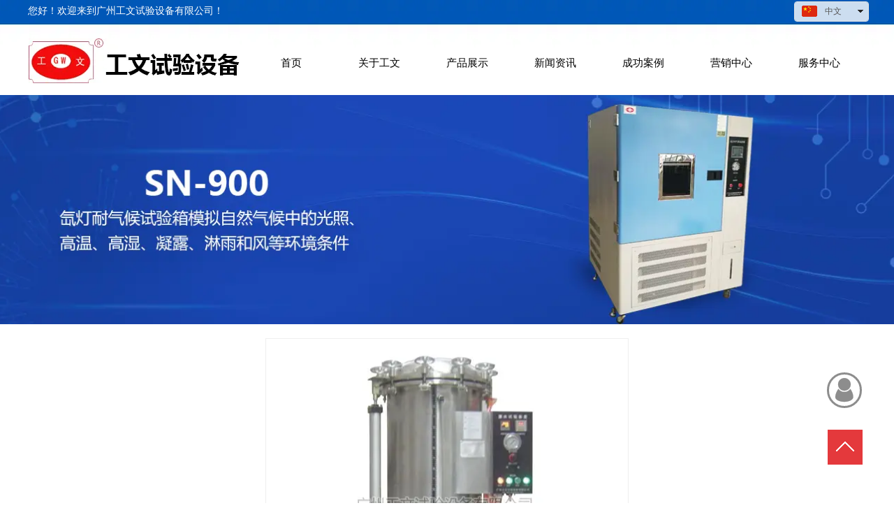

--- FILE ---
content_type: text/html;charset=UTF-8
request_url: https://gzgongwen.com/displayproduct.html?id=3451341276714305&mdId=com_109
body_size: 8347
content:
<!DOCTYPE html>
<html>
<head>
<meta charset="utf-8">
<title>IP防护等级设备系列-IPX7/8潜水试验装置</title>
<meta name="description" content="广州工文试验设备有限公司是一家集科研、生产、销售试验设备的专业性企业。至2003年4月公司成立以来，至今已有10多年，公司地处广州市海珠区新滘中路龙潭村龙三工业区东四路4号，紧邻琶洲.中国进出口商品交易会展中心">
<meta name="keywords" content="防护等级,防护性能,外壳防护,产品,设备,压力,装置,测试,防护,等级">

		
		
<meta content="webkit" name="renderer" />
<meta http-equiv="X-UA-Compatible" content="chrome=1">
<meta property="og:type" content="product" />
<meta property="og:url" content="http://www.gzgongwen.com/displayproduct.html?id=3451341276714305&mdId=com_109" />
<meta property="og:title" content="IP防护等级设备系列-IPX7/8潜水试验装置" />
<meta property="og:description" content="广州工文试验设备有限公司是一家集科研、生产、销售试验设备的专业性企业。至2003年4月公司成立以来，至今已有10多年，公司地处广州市海珠区新滘中路龙潭村龙三工业区东四路4号，紧邻琶洲.中国进出口商品交易会展中心" />
<meta property="og:image" content="https://koss.iyong.com/swift/v1/iyong_public/iyong_3383219526684929/image/20191030/1572406887118021022.jpg" />

<link rel="dns-prefetch" href="//js.j-cc.cn">
<link rel="dns-prefetch" href="//css.j-cc.cn">
<link rel="dns-prefetch" href="//koss.iyong.com">
<link rel="dns-prefetch" href="//vod.iyong.com">
<link rel="dns-prefetch" href="//xcx.iyong.com">
<link rel="dns-prefetch" href="//sso.iyong.com">
<link rel="dns-prefetch" href="//pingtai.iyong.com">
<link rel="dns-prefetch" href="//resource.iyong.com">
<link rel="dns-prefetch" href="//blog.iyong.com">
<link rel="dns-prefetch" href="//product.iyong.com">
<script src="https://link.iyong.com/jssdk/linktool/linkTool.js" type="text/javascript" charset="utf-8" id="linkTool"></script>
<script language="javascript">
  if (top != self) {
    location.href = "about:blank";
  }
</script>
<link rel="stylesheet" href="https://css.j-cc.cn/css/webmain.css?v=ud_2021052801">
<link rel="stylesheet" href="https://css.j-cc.cn/css/component.css?v=ud_2021052801">

<style type="text/css" id="web_langId" data-langid="1" data-realpath="/"></style>
<script src="https://js.j-cc.cn/js/lib/jquery.js"></script>
<script src="https://js.j-cc.cn/js/lib/require.js"></script>
<script src="https://js.j-cc.cn/js/public/sysConfig.js?v=ud_2021052801"></script>
<script src="https://js.j-cc.cn/website/config.js?v=ud_20250929"></script>
<script src="https://js.j-cc.cn/js/public/dataUtil.js?v=ud_2021052801"></script>
<script src="https://js.j-cc.cn/js/public/webUtil.js?v=ud_2025070701"></script>
<script src="https://js.j-cc.cn/js/public/langUtil.js?v=ud_2021052801"></script>
<script src="https://js.j-cc.cn/js/public/lang/lang_1.js?v=ud_2021052801"></script>
<link rel="stylesheet" type="text/css" href="/tpl/2019/09/12/3383219562102976/public.css?v=ud_20260117112134">
<script>
    window.realpath="/";
    window.webLangId="1";
    window.webIsWap=0;
    window.memberId_center= {
        mid: "3383219526684929",
        lid: "1",
        wsid: "3383219562102976"
    }; 
</script>
<script src="https://webmember.iyong.com/cst/js/load_login.js?v=ud_2021052801" id="mem_load_login"></script>
<script>
    appUtil.load_token();
    var pathname_mb = window.location.pathname.split("/").reverse()
    if(WebModel == "view") {
            if (pathname_mb[0] == "login.html") {
                appUtil.checked_to_where('login');
            } else if (pathname_mb[0] == "register.html") {
                appUtil.checked_to_where('register');
            } else if(pathname_mb[0] == "mycart.html"){
                 appUtil.checked_to_where('shopingcart_sp');
            }
        }
</script>
<link rel="canonical" href="http://www.gzgongwen.com/displayproduct.html?id=3451341276714305&amp;mdId=com_109">
<script type="text/javascript">
$(document).ready(function() {
	if($.support.leadingWhitespace){

	}else{
		dataUtil.setIEbrowser();
	}
});
</script>
</head>
<body data-template="" class="devpreview">
<div class="container-fluid clearfix" id="desgin-main">
	<div class="container-fluid clearfix" id="desgin-main"> 
 <div class="content-layout form-horizontal" id="design" lab="0" initlab="0"> 
  <div class="design group draggable_area design_main" id="web_design_main"> 
   <div id="public_set"> 
    <div class="modulebox box_webset" id="com_9">


<style type="text/css">






</style>
    </div> 
   </div> 
   <div id="page_set"> 
    <style type="text/css">







</style> 
    <div class="hide"> 
    </div> 
   </div> 
   <div id="member_lan"> 
    <div class="modulebox box_member" id="com_7">
<style>
#com_7{z-index: 1;}
#member_com_7{}
</style>
    </div> 
   </div> 
   <div id="Web_show_logo" class="box_web_main"> 
    <div class="modulebox box_logo textFloat" id="com_2">
<div class="view" id="logo_com_2" style="width: 302px; height: 64px;" data-bwidth="302" data-bheight="64"> 
 <img src="https://koss.iyong.com/swift/v1/iyong_public/iyong_3383219526684929/image/20191025/1571970788112047727.jpg" style="border-style:; border-width:; border-color:"> 
</div> 
<script>
require(["jquery"],function($){
	webUtil.picFunc2("com_2","logo","0", "","","302","64","");
});
</script>
<style id="com_2_style">#com_2.modulebox{z-index: 1; width: 302px; height: 64px; left: 1px; top: 55px; position: absolute;}#logo_com_2{width: 302px; height: 64px;}</style>
    </div> 
   </div> 
   <div id="Web_main_float" class="box_web_main group"> 
    <div class="modulebox box_language textFloat" id="com_103">
<style>
    #com_103{width: 107px; height: 30px; position: absolute; left: 1097px; top: 2px;}
    #language_com_103{z-index: 20; width: 107px; height: 30px; min-height: 0px;}
</style>
<div class="view" id="language_com_103">
    <div class="style_view"><style> </style></div>
<script>
    $(function () {
        $('.J_localerPanel').hover(function(){
                    var J_localerPanel_h=$(this).children(".localerList").height();
                    $(this).css("height",J_localerPanel_h);
                },
                function(){
                    $(this).css("height","27px");
                })
    });
</script>
<div id="localer" class="localer">
    <div class="J_localerPanel localerPanel_7">
        <ul class="localerList J_localerList">
                    <li class="localerItem">
                        <div class="localerItemContent languageCn"><a href="/index.html"> <span class="icon language_Icon_cn">&nbsp;</span> <span class="text" title="中文">中文</span> </a> <span class="arrow">&nbsp;</span> </div>
                    </li>
                        <div class="delimiter"></div>
                        <li class="localerItem">
                            <div class="localerItemContent languageCn"><a href="/en/index.html" class="langClass"><input value="3" type="hidden"> <span class="icon language_Icon_en">&nbsp;</span> <span class="text" title="English">English</span> </a> <span class="arrow">&nbsp;</span> </div>
                        </li>
        </ul>
    </div>
</div>
</div>
    </div> 
    <div class="modulebox box_simpleText textFloat" id="com_104">
<div class="view" id="simpleText_com_104" style="width: 296px; height: 20px; min-height: 0px;" data-bwidth="296" data-bheight="20"> 
 <div class=""> 
  <div class="use-smimle-edit">
   <p><span style="font-family: 微软雅黑, &quot;Microsoft YaHei&quot;; color: rgb(255, 255, 255);">您好！欢迎来到广州工文试验设备有限公司！</span></p>
  </div> 
 </div> 
</div>
<style id="com_104_style">#com_104.modulebox{width: 296px; height: 20px; position: absolute; left: 0px; top: 6px; z-index: 11;}#simpleText_com_104{width: 296px; height: 20px; min-height: 0px;}</style>
    </div> 
   </div> 
   <div id="Web_show_menu" class="box_web_main"> 
    <div class="modulebox box_menu textFloat" id="com_1">
<style>
#com_1{z-index: 1; left: 314px; top: 75px; position: absolute; width: 894px; height: 30px;}
#menu_com_1{width: 894px; height: 30px; min-height: 0px;}
</style>
<div class="view" id="menu_com_1">
    <div class="style_view"><div class="style_view" id="style_view_com_1"> 
 <style> #menu_com_1 .Nav_bg .mainNavcontain .menu_col a{font-size:15px;}
 #menu_com_1 .Nav_bg .mainNavcontain .menu_col a{font-family:微软雅黑;}
 #menu_com_1 .Nav_bg .mainNavcontain .menu_col a{color:333333;}
 #menu_com_1 .Nav_bg .mainNavcontain .menu_col a.chose_hover{color:#0058bd;}
 #menu_com_1 .mainNavcontain_count,#menu_com_1 .menu_col > a {height:30px;}
 #menu_com_1 .menu_col,.menu_col {min-width:126px;}
 #menu_com_1 .Nav_bg .mainNavcontain .menu_col .menu_col_er li a { background-color:#0054b5;}
 #menu_com_1 .Nav_bg .mainNavcontain .menu_col .menu_col_er li a {background-image:none;}
 #menu_com_1 .Nav_bg .mainNavcontain .menu_col .menu_col_er li a {background-repeat:repeat;background-position:center;}
 #menu_com_1 .Nav_bg .mainNavcontain .menu_col .menu_col_er li a:hover {color:#0458b8;}
 #menu_com_1 .Nav_bg .mainNavcontain .menu_col .menu_col_er li a:hover { background-color:#ffffff;}
 #menu_com_1 .Nav_bg .mainNavcontain .menu_col .menu_col_er li a:hover {background-image:none;}
 #menu_com_1 .Nav_bg .mainNavcontain .menu_col .menu_col_er li a:hover {background-repeat:repeat;background-position:center;}
 </style> 
</div></div>
<div class="skin_model_view">
  <div class="skin_menu_change menustyle_tab-1">
      <div class="menu_default">
          <div class="Nav_bg">
              <div class="mainNavcontain box_web_main" >
                  <div class="mainNavcontain_count">
                          
                          <div class="menu_col menu_css3">
                                    <a  href="index.html" class="" ><span>首页</span></a>
                          </div>
                          <div class="menu_col_line"></div>
                          <div class="menu_col menu_css3">
                                    <a  href="page.html?id=30" class="" ><span>关于工文</span></a>
                              <ul class="menu_col_er" style=";">
                                  <li><a href="page.html?id=30" >公司简介</a>
                                  </li>
                                  <li><a href="page.html?id=31" >企业文化</a>
                                  </li>
                                  <li><a href="page.html?id=32" >经营理念</a>
                                  </li>
                                  <li><a href="page.html?id=33" >工文公司训示</a>
                                  </li>
                                  <li><a href="page.html?id=34" >荣誉证书</a>
                                  </li>
                              </ul>
                          </div>
                          <div class="menu_col_line"></div>
                          <div class="menu_col menu_css3">
                                    <a  href="product.html?proTypeID=3444207013647680" class="" ><span>产品展示</span></a>
                              <ul class="menu_col_er" style=";">
                                  <li><a href="product.html?proTypeID=3444207013647680" >IP防护等级设备系列</a>
                                  </li>
                                  <li><a href="product.html?proTypeID=3444207117866304" >温、湿度设备系列</a>
                                  </li>
                                  <li><a href="product.html?proTypeID=3444207226590528" >老化设备系列</a>
                                  </li>
                                  <li><a href="product.html?proTypeID=3444207337870656" >低气压设备系列</a>
                                  </li>
                                  <li><a href="product.html?proTypeID=3444207435175232" >腐蚀设备系列</a>
                                  </li>
                                  <li><a href="product.html?proTypeID=3444207550207296" >力学设备系列</a>
                                  </li>
                                  <li><a href="product.html?proTypeID=3444207667090752" >非标设备系列</a>
                                  </li>
                              </ul>
                          </div>
                          <div class="menu_col_line"></div>
                          <div class="menu_col menu_css3">
                                    <a  href="news.html?newsTypeID=3444428815450944" class="" ><span>新闻资讯</span></a>
                              <ul class="menu_col_er" style=";">
                                  <li><a href="news.html?newsTypeID=3444428815450944" >企业新闻</a>
                                  </li>
                                  <li><a href="news.html?newsTypeID=3444428953600832" >行业新闻</a>
                                  </li>
                              </ul>
                          </div>
                          <div class="menu_col_line"></div>
                          <div class="menu_col menu_css3">
                                    <a  href="page.html?id=37" class="" ><span>成功案例</span></a>
                              <ul class="menu_col_er" style=";">
                                  <li><a href="page.html?id=37" >电器行业</a>
                                  </li>
                                  <li><a href="page.html?id=38" >测试服务行业</a>
                                  </li>
                                  <li><a href="page.html?id=39" >汽车、摩托车行业</a>
                                  </li>
                              </ul>
                          </div>
                          <div class="menu_col_line"></div>
                          <div class="menu_col menu_css3">
                                    <a  href="page.html?id=40" class="" ><span>营销中心</span></a>
                              <ul class="menu_col_er" style=";">
                                  <li><a href="page.html?id=40" >营销网络</a>
                                  </li>
                                  <li><a href="page.html?id=41" >在线订单</a>
                                  </li>
                              </ul>
                          </div>
                          <div class="menu_col_line"></div>
                          <div class="menu_col menu_css3">
                                    <a  href="page.html?id=42" class="" ><span>服务中心</span></a>
                              <ul class="menu_col_er" style=";">
                                  <li><a href="page.html?id=42" >联系我们</a>
                                  </li>
                                  <li><a href="page.html?id=43" >在线留言</a>
                                  </li>
                              </ul>
                          </div>
                  </div>
              </div>
          </div>
      </div>
  </div>
</div>
<style type="text/css">
#com_1{left:314px}
#Web_show_menu{max-width:1200px;margin:0 auto;}
</style>
</div>
    </div> 
   </div> 
   <div id="Web_Main_Head"> 
    <div id="web_top_float" class="web_hide_float" style=""></div> 
   </div> 
   <div id="design_edu_main" class="group web_Column"> 
    <div id="box_web_float" class="group box_web_main"></div> 
    <div class="modulebox box_banner" id="com_140">
<div class="view" id="banner_com_140" style="min-height: 328px;" data-bwidth="1863" data-bheight="328"> 
 <div class="style_view" id="style_view_com_140"> 
  <style> </style> 
 </div> 
 <a class="bannerDiv  " style="background-image: url(https://koss.iyong.com/swift/v1/iyong_public/iyong_3383219526684929/image/20191119/1574142981478052093.jpg);" href="javascript:void(0)"></a> 
</div> 
<style id="com_140_style">#com_140.modulebox {position: relative; z-index: 1; min-height: 328px;}</style>
    </div> 
    <div class="modulebox box_disProducts box_web_main" id="com_023">
           
     <style>
	#com_023{z-index: 1; position: relative; opacity: 1; top: 0px; left: 0px;}
	#disProducts_com_023{}
	#disProducts_com_023 .bigImgShow p,#disProducts_com_023 .bigImgShow{width:calc(520px - 2px);height:calc(540px - 2px);}
	#disProducts_com_023 .picShow {width:520px;}
	#disProducts_com_023 .mainShow{width:520px;}
	
	
	
</style> 
     <div class="view" id="disProducts_com_023"> 
      <div class="style_view">
       <style> #disProducts_com_023 {padding-left:0px;padding-top:20px;padding-right:0px;padding-bottom:20px;}
 </style>
      </div> 
      <div class="skin_model_view disProducts_com_023_view disStyleBox4" id="disp_com_023">
<style>
        #disProducts_com_023 .bigImgShow p,#disProducts_com_023 .bigImgShow,.zoomDiv{width:calc(520px - 2px)!important;height:calc(540px - 2px)!important;}
</style>
<!-- productsDetail.html-->




<style>
    #com_023.box_disProducts .shopSaleButtonList ul li a:hover,#com_023.box_disProducts .paramSku a:hover{color: #0057b8;}
    #com_023 .fontcolor,#addCarSuccess a.goBuy,
    #com_023.box_disProducts .descShow .hd li.on,
    #com_023.box_disProducts #productCollection i.kenfor-icons-shape4{ color:#0057b8}
    #com_023 .shopSaleButton,
    #com_023.box_disProducts .inquiryBtn,
    #addCarSuccess .addCarSuccess_content a.hasbg{background-color:#0057b8}
    #com_023.box_disProducts .paramSkuList .paramSku a.on, 
    #com_023.box_disProducts .paramSkuList .paramSku a:hover,
    #addCarSuccess .addCarSuccess_content a{border-color: #0057b8;}
    #com_023.box_disProducts .paramSkuList .paramSku a.on:before{border-bottom-color:#0057b8;}
    #com_023.box_disProducts .descShow{border-top-color:#0057b8}   
    #com_023.box_disProducts .descShow .hd,#com_023.box_disProducts .descShow .hd li.on{background:#f6f6f6}#com_023.box_disProducts .paraShowList_price.newPriceShow{background:#f6f6f6}
</style>

    <div class="mainShow ">
        <div class="picShow">
                                <div class="bigImgShow" >
                                    <p class="" middtbnurl="https://koss.iyong.com/swift/v1/iyong_public/iyong_3383219526684929/image/20191030/1572406887118021022@400.jpg" src="https://koss.iyong.com/swift/v1/iyong_public/iyong_3383219526684929/image/20191030/1572406887118021022.jpg"><img alt="IP防护等级设备系列-IPX7/8潜水试验装置" src="https://koss.iyong.com/swift/v1/iyong_public/iyong_3383219526684929/image/20191030/1572406887118021022.jpg" class="jqzoom" style="display:block"></p>
                                </div>
                <div class="scrollList">                   
                    <div class="prev" id="btn2"><span class="icon iconfont kenfor-icons-back5"></span></div>
                    <div class="scrollList_c bdd">
                        <ul class="imgList">
                                    <li class=""><a href="#" data-pwidth="80" data-pheight="80" data-type="1"><img alt="IP防护等级设备系列-IPX7/8潜水试验装置" src="https://koss.iyong.com/swift/v1/iyong_public/iyong_3383219526684929/image/20191030/1572406887118021022.jpg"></a></li>
                        </ul>
                    </div>
                    <div class="next" id="btn1"><span class="icon iconfont kenfor-icons-forward1"></span></div>
                </div>
        </div>       
        <div class="paraShow">
                <div class="paraShowTitle">IP防护等级设备系列-IPX7/8潜水试验装置</div>
                <!--  -->



 <div class="shopSaleContent">
    <div id="shopSaleButtonList" class="shopSaleButtonList" data-sku="0" style="margin-left:0px;">
        
    </div>
    <div class="regulation">
         <span class="reduce fontIcon kenfor-icons-reduce" onclick="webUtil.amountCut()"></span>
        <input class="amount" type="text" data-num="1" value="1" onkeyup="value=value.replace(/[^\d]/g,'') ">
        <span class="increase fontIcon kenfor-icons-add" onclick="webUtil.amountAdd()"></span>
     </div>      
 </div>
<div class="proOtherCol" >
    <ul>
        <li id="productCollection" class="productCollection"><i class="icon iconfont kenfor-icons-shape3"></i><span>收藏</span></li>
    </ul>
</div>
</div>
</div>
<div style="clear:both;overflow:hidden"></div>
            <div class="descShow">
                <div class="hd">
                    <ul>
                            <li class="on">
                                商品详情
                            </li>
                    </ul>
                </div>
                <div class="bd">
                        <div class="lh" >
                            <p><p><span style="font-weight: bold;">用途</span><br/>　　该设备以外壳防护等级（IP代码）为依据，主要是针对电工电子产品、LED产品、灯具、电柜、通讯、数码器材、交通工具等产品模拟潜入水中的条件下，对产品的相关IP防护性能进行测试，测试后的结果用来判断产品的外壳防护性能能否够达到要求，以便给产品的设计、研发、优化及出厂检验使用。<br/><br/><span style="font-weight: bold;">主要参数：</span></p><table width="100%" border="1" align="center" cellpadding="0" cellspacing="0" style="border-collapse: collapse;"><tbody><tr class="firstRow"><td align="center" valign="middle" style="width: 118px; height: 15px;"><p style="text-align: left;">型&nbsp;&nbsp;&nbsp;&nbsp;号</p></td><td colspan="3" align="center" valign="middle" style="width: 276px; height: 15px;"><p>X8</p></td></tr><tr><td align="center" valign="middle" style="width: 118px; height: 15px;"><p style="text-align: left;">直径mm&nbsp;&nbsp;</p></td><td colspan="3" align="center" valign="middle" style="width: 276px; height: 15px;"><p>500（特殊尺寸可订做）</p></td></tr><tr><td align="center" valign="middle" style="width: 118px; height: 15px;"><p style="text-align: left;">高度mm</p></td><td colspan="3" align="center" valign="middle" style="width: 276px; height: 15px;"><p>1200</p></td></tr><tr><td align="center" valign="middle" style="width: 118px; height: 15px;"><p style="text-align: left;">压力范围kg/c㎡</p></td><td align="center" valign="middle" style="width: 84px; height: 15px;"><p>0~3</p></td><td align="center" valign="middle" style="width: 90px; height: 15px;"><p>0~5</p></td><td align="center" valign="middle" style="width: 102px; height: 15px;"><p>0~10</p></td></tr><tr><td align="center" valign="middle" style="width: 115px; height: 15px;"><p style="text-align: left;">压力显示方式</p></td><td colspan="3" align="center" valign="middle" style="width: 279px; height: 15px;"><p>指针式</p></td></tr><tr><td align="center" valign="middle" style="width: 115px; height: 15px;"><p style="text-align: left;">压缩空气</p></td><td colspan="3" align="center" valign="middle" style="width: 279px; height: 15px;"><p>客户自行提供</p></td></tr><tr><td align="center" valign="middle" style="width: 115px; height: 15px;"><p style="text-align: left;">材质</p></td><td colspan="3" align="center" valign="middle" style="width: 279px; height: 15px;"><p>SUS304不锈钢板</p></td></tr><tr><td align="center" valign="middle" style="width: 115px; height: 15px;"><p style="text-align: left;">保护装置</p></td><td colspan="3" align="center" valign="middle" style="width: 279px; height: 15px;"><p>漏电、超压</p></td></tr><tr><td align="center" valign="middle" style="width: 115px; height: 15px;"><p style="text-align: left;">电源&nbsp;V</p></td><td colspan="3" align="center" valign="middle" style="width: 279px; height: 15px;"><p>220</p></td></tr><tr><td align="center" valign="middle" style="width: 115px; height: 13px;"><p style="text-align: left;">总&nbsp;功&nbsp;率&nbsp;KW</p></td><td colspan="3" align="center" valign="middle" style="width: 279px; height: 13px;"><p>0.1</p></td></tr><tr><td align="center" valign="middle" style="width: 115px; height: 15px;"><p style="text-align: left;">符合标准</p></td><td colspan="3" align="center" valign="middle" style="width: 279px; height: 15px;"><p>GB/T4208-2008&nbsp;&nbsp;IEC60529&nbsp;（IPX7,IPX8）</p></td></tr><tr><td align="center" valign="middle" style="width: 115px; height: 15px;"><p style="text-align: left;">备注&nbsp;Remark</p></td><td colspan="3" align="center" valign="middle" style="width: 279px; height: 15px;"><p>0~10&nbsp;kg/c㎡型设备有压力容器许可证</p></td></tr></tbody></table></p>
                        </div>
                </div>
            </div>

            <div class="article_page article_page1">
                        <div class="article_page_pre"><a href="displayproduct.html?id=3451342022530369&mdId=com_109" id="infoPre_url" class="langText"
                                data-lang="article_infoPre">上一页</a></div>
                        <div class="article_page_next"><a href="displayproduct.html?id=3451340277847361&mdId=com_109" id="infoNext_url" class="langText"
                                data-lang="article_infoNext">下一页</a></div>
            </div>




                   <style>
                       .marketActiveList{
                           display:block;
                           float: left;
                            padding: 10px 0 0;
                            line-height: 32px;
                       }
                       .marketActiveList span{
                        display:block;
                        cursor: pointer;
                       }
                       .marketActiveList img{
                        display:block;
                        height: 25px;
                        padding-top: 6px;
                        padding-right: 5px;
                        float: left;
                       }
                       .marketActiveTitle{
                            padding-top:10px
                        }
                        .box_disProducts .proOtherCol{
                            padding-top:10px;
                        }
                        .box_disProducts .proOtherCol .productShare:not(.noHover):hover .productShareContent{
                            width: 573px !important;
                        }
                        .box_disProducts .proOtherCol li .productShareContent a{
                            margin: 0 6px 10px !important;
                        }
                        .box_disProducts .proOtherCol li .productShareContent a .shareIcon{
                            padding: 0 6px !important;
                            margin: 0 !important;
                        }
                        .box_disProducts .proOtherCol li .productShareContentLi{
                            white-space: nowrap;
                            display: inline-block;
                            width: auto;
                        }
                        .box_disProducts .proOtherCol li .productShareContent a{
                            float:none !important;
                            display:inline-block;
                        }
                   </style>


            <script>
				
                        require(["public/proUtil"],function(){
                            proUtil.ytest("3451341276714305",'website');
                        })
                        $("body").on("click",'.marketActiveUnit',function(){
                            appUtil.checked_to_where('activity');
                        })
                $(function(){      
                    var proTipTxt='已成功加入购物车';
                    webUtil.shopSaleButtonList(proTipTxt);
                    webUtil.productCollection("com_023","3451341276714305");
                    
                })
                 
                    webUtil.setImageFit("#disp_com_023 .imgList li a");
                    var modelstyle="disStyleBox4";
                    if(modelstyle=="disStyleBox1"){
                        var temp=parseInt(("540px".replace("px","")-50)/90);
                        var autoPage=false;
                        var effect="top";
                    }else{
                        var temp=parseInt(("520px".replace("px","")-50)/90);
                        var autoPage=true;
                        var effect="left";
                    }
                    webUtil.setDisProSlideNew("com_023","disProducts_com_023_view",temp,autoPage,effect);
                    
            </script>
    
      </div> 
     </div> 
    </div> 
   </div> 
   <div id="footer_main_float" class="box_web_main group">
    <div class="modulebox box_picture textFloat" id="com_139">
<div class="view" id="picture_com_139" style="width: 298px; height: 178px;" data-bwidth="298" data-bheight="178"> 
 <div class=""> 
  <img data-src="https://koss.iyong.com/swift/v1/iyong_public/iyong_3383219526684929/image/20191128/1574926468372040748.jpg" class="lazy" style="display: block;" src="[data-uri]"> 
 </div> 
</div> 
<script>
require(["jquery"],function($){
	webUtil.picFunc2("com_139","picture","0","","","298","178","");
});
</script>
<style id="com_139_style">#com_139.modulebox{width: 298px; height: 178px; position: absolute; left: 899px; top: 23px; z-index: 10;}#picture_com_139{width: 298px; height: 178px;}</style>
    </div>
   </div> 
   <div id="Web_back_top" class="" style="display: block;"> 
    <div class="modulebox box_backToTop" id="com_5">
<div class="view" id="backToTop_com_5" data-bwidth="1200" data-bheight="100"> 
 <div id="BackToTop_box" class="df_cls btp_1" title="返回顶部" style="background-color:rgba(228,57,60,1);"></div> 
</div> 
<script>
require(["jquery"],function($){
dataUtil.BackToTop("com_5");
});
</script>
<style id="com_5_style">#com_5.modulebox{z-index: 1;}</style>
    </div> 
   </div> 
   <div id="web_Sidebar"> 
    <div class="modulebox box_sidebar" id="com_6">
    </div> 
   </div> 
   <div class="des_mask"></div> 
   <div id="Web_Main_Footer"> 
    <div id="Web_show_Footer" class=""> 
     <div class="modulebox box_footer" id="com_4">
<style>
	#com_4{z-index: 1;}
	#bottom_com_4{}
</style>
<div class="view" id="bottom_com_4">
	<div class="skin_model_view footer_height">
        <div class="menuStyle clearfix">
            <div class="box_web_main">
                <div class="sectionheight copyNavStyle1">
                                <div class="copyNav_li"><a href="page.html?id=30" >关于工文</a>
                                        <ul>
                                                <li><a href="page.html?id=30" >公司简介</a></li>
                                                <li><a href="page.html?id=31" >企业文化</a></li>
                                                <li><a href="page.html?id=32" >经营理念</a></li>
                                                <li><a href="page.html?id=33" >工文公司训示</a></li>
                                                <li><a href="page.html?id=34" >荣誉证书</a></li>
                                        </ul>
                                </div>
                                <div class="copyNav_li"><a href="product.html?proTypeID=3444207013647680" >产品展示</a>
                                        <ul>
                                                <li><a href="product.html?proTypeID=3444207013647680" >IP防护等级设备系列</a></li>
                                                <li><a href="product.html?proTypeID=3444207117866304" >温、湿度设备系列</a></li>
                                                <li><a href="product.html?proTypeID=3444207226590528" >老化设备系列</a></li>
                                                <li><a href="product.html?proTypeID=3444207337870656" >低气压设备系列</a></li>
                                                <li><a href="product.html?proTypeID=3444207435175232" >腐蚀设备系列</a></li>
                                                <li><a href="product.html?proTypeID=3444207550207296" >力学设备系列</a></li>
                                                <li><a href="product.html?proTypeID=3444207667090752" >非标设备系列</a></li>
                                        </ul>
                                </div>
                                <div class="copyNav_li"><a href="news.html?newsTypeID=3444428815450944" >新闻资讯</a>
                                        <ul>
                                                <li><a href="news.html?newsTypeID=3444428815450944" >企业新闻</a></li>
                                                <li><a href="news.html?newsTypeID=3444428953600832" >行业新闻</a></li>
                                        </ul>
                                </div>
                                <div class="copyNav_li"><a href="page.html?id=37" >成功案例</a>
                                        <ul>
                                                <li><a href="page.html?id=37" >电器行业</a></li>
                                                <li><a href="page.html?id=38" >测试服务行业</a></li>
                                                <li><a href="page.html?id=39" >汽车、摩托车行业</a></li>
                                        </ul>
                                </div>
                                <div class="copyNav_li"><a href="page.html?id=40" >营销中心</a>
                                        <ul>
                                                <li><a href="page.html?id=40" >营销网络</a></li>
                                                <li><a href="page.html?id=41" >在线订单</a></li>
                                        </ul>
                                </div>
                                <div class="copyNav_li"><a href="page.html?id=42" >服务中心</a>
                                        <ul>
                                                <li><a href="page.html?id=42" >联系我们</a></li>
                                                <li><a href="page.html?id=43" >在线留言</a></li>
                                        </ul>
                                </div>
                </div>
            </div>
        </div>
        <div class="copyrightStyle clearfix">
            <div class="box_web_main">
                <div class="copyRight">	<p>版权所有(C)广州工文试验设备有限公司&nbsp; &nbsp; 技术支持：今科科技&nbsp; &nbsp; &nbsp;<a href="https://beian.miit.gov.cn" target="_blank" rel="null" sel="defined" url="null">粤ICP备05022101号-1</a><span style="white-space: normal;">&nbsp; &nbsp; &nbsp;</span>&nbsp;公安备案号&nbsp; 44010502001129</p><!-- Start of CuterCounter Code --><p><a href="https://www.cutercounter.com/" target="_blank"><img src="https://www.cutercounter.com/hits.php?id=gmcpnfn&nd=6&style=44" border="0" alt="website counter"/></a></p><!-- End of CuterCounter Code -->
</div>
                <div class="copyAdmin">
                    
                    
                    
                    <!-- <b id="playerButton" class="playerButton playerButton_on copy_block"></b> -->
                </div>
                <div class="copyAdmin">	
</div>
            </div>
        </div>
	</div>
</div>
     </div> 
    </div> 
    <div id="web_footer_float" class="web_hide_float" style=""></div> 
   </div> 
  </div> 
 </div> 
</div>
</div>
<script  id="kimScript" type="text/javascript" src="//kim.kenfor.com/wlt_ydllfx.js" data="wlt_account_id=1568249076111641,wlt_ln=0"></script>
<script>
(function(){
    var bp = document.createElement('script');
    var curProtocol = window.location.protocol.split(':')[0];
    if (curProtocol === 'https') {
        bp.src = 'https://zz.bdstatic.com/linksubmit/push.js';
    }
    else {
        bp.src = 'http://push.zhanzhang.baidu.com/push.js';
    }
    var s = document.getElementsByTagName("script")[0];
    s.parentNode.insertBefore(bp, s);
})();
</script>
<!-- <script src="https://webmember.iyong.com/cst/js/load_login.js?v=ud_20190305"></script> -->
<script>
    appUtil.fn("body",1);
</script>
</body>
</html>


--- FILE ---
content_type: text/css
request_url: https://gzgongwen.com/tpl/2019/09/12/3383219562102976/public.css?v=ud_20260117112134
body_size: 397
content:
#Web_Main_Head {min-height:136px;}
 #Web_Main_Head {background-color:#fff;}
 #Web_Main_Head {background-image:url(https://koss.iyong.com/swift/v1/iyong_public/iyong_3383219526684929/image/20191025/1571969878620062921.jpg);}
 #Web_Main_Head {background-repeat:repeat;background-position:center;}
 #Web_Main_Head {background-attachment:scroll;}
 #Web_Main_Footer {background-color:#1a1a1a;}
 #Web_Main_Footer {background-repeat:repeat;background-position:center;}
 #Web_Main_Footer .sectionheight{margin-left:0px;margin-top:20px;margin-right:0px;margin-bottom:30px;}
 #Web_Main_Footer .copyNav_li{margin-left:10px;margin-right:0px;}
 #Web_Main_Footer .box_web_main .copyNav_li > a{font-size:14px;}
 #Web_Main_Footer .box_web_main .copyNav_li > a{font-family:微软雅黑;}
 #Web_Main_Footer .box_web_main .copyNav_li > a{line-height:1.8;}
 #Web_Main_Footer .menuStyle .box_web_main > div{text-align:left;}
 #Web_Main_Footer .box_web_main .copyNav_li > a:hover{color:#0057b8;}
 #Web_Main_Footer .box_web_main .copyNav_li{width:150px;}
 #Web_Main_Footer .box_web_main .copyNav_li ul > li > a{font-size:12px;}
 #Web_Main_Footer .box_web_main .copyNav_li ul > li > a{font-family:微软雅黑;}
 #Web_Main_Footer .box_web_main .copyNav_li ul > li > a{line-height:1.8;}
 #Web_Main_Footer .box_web_main .copyNav_li ul > li > a{color:#9c9c9c;}
 #Web_Main_Footer .box_web_main .copyNav_li ul > li > a:hover{color:#fff;}
 .box_footer .copyrightStyle {border-top-width:1px;}
 .box_footer .copyrightStyle {border-top-color:#5f5f5f;}
 .box_footer .copyrightStyle {border-top-style:solid;}
 .box_footer .copyrightStyle .box_web_main {padding-top:10px;padding-bottom:0px;}

--- FILE ---
content_type: text/css
request_url: https://css.j-cc.cn/css/menu_view.css
body_size: 3286
content:
@charset "utf-8";
#Web_show_menu > .box_menu{}
#Web_show_menu button[rel='managerColHandler']{display:none}
#Web_show_menu > .box_menu > .view{}
.box_menu .Nav_bg{background-size:contain; width: 100%; position:relative; z-index: 999; }
.box_menu .Nav_bg:after,.mainNavcontain_count:after{ clear:both; overflow:hidden; height:0; content:""; display:block;}
.box_menu .mainNavcontain{ margin: 0 auto;  }
.box_menu .Nav_bg .mainNavcontain .menu_col{ min-width: 80px; white-space: nowrap; float: left; text-align:center; position: relative; }


/* .box_menu .Nav_bg .mainNavcontain .menu_col:after {content: '';display: inline-block;height: 100%;vertical-align: middle;} */



.box_menu .Nav_bg .mainNavcontain .menu_col_line{ float: left;; }
.box_menu .Nav_bg .mainNavcontain .menu_col a{ display: block; background-size:contain; color:#000000;
    padding:0 12px; text-align: center;background-size:inherit}


/* .box_menu .Nav_bg .mainNavcontain .menu_col > a{ display:inline-table;  width: 100%;} */
.box_menu .Nav_bg .mainNavcontain .menu_col > a{ display:inline-block;  width: 100%;vertical-align: middle;text-align: center}
.box_menu .Nav_bg .mainNavcontain .menu_col > a:after {content: "";display: inline-block;height: 100%;vertical-align: middle;}


/* .box_menu .Nav_bg .mainNavcontain .menu_col > a span{ display: table-cell;  vertical-align: middle;} */
.box_menu .Nav_bg .mainNavcontain .menu_col > a span{display: inline-block;vertical-align: middle;}



.box_menu .Nav_bg .mainNavcontain .menu_css3 a{/*transform: scale(1, 1);transition: all 0.2s ease-in-out 0s;*/}
.box_menu .Nav_bg .mainNavcontain .menu_col a:hover{ color: #f13a3a; /*border-bottom: solid 2px #f13a3a;*/ text-decoration: none;}

.box_menu .mainNavcontain_count{  position: relative; margin:0 auto;}
.box_menu .mainNavcontain_count,.box_menu .menu_col > a{ height: 60px; }


.box_menu .Nav_bg .mainNavcontain .menu_default{ background:#ffffff; }
.box_menu .Nav_bg .mainNavcontain .menu_default .menu_col a{ color: #000000;}
.box_menu .Nav_bg .mainNavcontain .menu_default .menu_col a:hover{ background: #ffffff; color: #f13a3a; border-bottom: solid 1px #f13a3a; }
.box_menu .Nav_bg .mainNavcontain .menu_default .menu_col a.chose_hover{ background: #ffffff; color: #f13a3a;  border-bottom: solid 1px #f13a3a;  }

/*二级菜单*/
.box_menu .Nav_bg .mainNavcontain .menu_col .menu_col_er{ display: none; min-width: 100%; position: absolute;  left: 0; z-index: 30;}
.box_menu .Nav_bg .mainNavcontain .menu_col .menu_col_er li > a{ font-size: 12px; height: 34px; line-height: 34px; display:block; color:#ffffff; padding:0 12px; white-space: nowrap }
.box_menu .Nav_bg .mainNavcontain .menu_col .menu_col_er li{ position: relative;}
.box_menu .Nav_bg .mainNavcontain .menu_col:hover .menu_col_er{ display: block; }
.box_menu .Nav_bg .mainNavcontain .menu_col .menu_col_er .menu_col_san{ display: none; min-width: 100%; position: absolute; top:0px; left: 100%; z-index: 30;  }
.box_menu .Nav_bg .mainNavcontain .menu_col .menu_col_er .menu_col_san li a{
  white-space: nowrap;
  padding: 0 12px;
}
.box_menu .Nav_bg .mainNavcontain .menu_col .menu_col_er li:hover .menu_col_san{ display:block; }
.box_menu .Nav_bg .mainNavcontain .menu_col .menu_col_er li a:hover{ background:#ffffff; }
.box_menu .Nav_bg .mainNavcontain .menu_col .menu_col_er li a.chose_hover{ background:#ffffff; }

/* .box_menu .skin_model_view .Nav_bg *{ max-width: none; } */

/*风格*/
.box_menu .menu_01_001 .mainNavcontain_count{ background:#000000; }
.box_menu .menu_01_001 .mainNavcontain_count .menu_col a{ color: #ffffff; }
.box_menu .menu_01_001 .mainNavcontain_count .menu_col a:hover,.box_menu .menu_01_001 .mainNavcontain_count .menu_col a.chose_hover{ color: #ffffff;   }

.box_menu .menu_01_002 .mainNavcontain_count .menu_col a:hover,.box_menu .menu_01_002 .mainNavcontain_count .menu_col a.chose_hover{ -moz-border-radius: 20px; -webkit-border-radius: 20px; border-radius: 20px; border: solid 1px #cccccc;   }

.box_menu .menu_01_003 .mainNavcontain_count .menu_col a:hover,.box_menu .menu_01_003 .mainNavcontain_count .menu_col a.chose_hover{ -moz-border-radius: 5px; -webkit-border-radius: 5px; border-radius: 5px;   border: solid 1px #cccccc; }

.box_menu .menu_01_004 .mainNavcontain_count .menu_col a{ background: #f3f3f3; margin: 0 3px; -moz-border-radius: 5px; -webkit-border-radius: 5px; border-radius: 5px;}
.box_menu .menu_01_004 .mainNavcontain_count .menu_col a:hover,.box_menu .menu_01_004 .mainNavcontain_count .menu_col a.chose_hover{   border:none; color:#ffffff;}


.box_menu .menu_01_005 .mainNavcontain_count .menu_col{ border-left: solid 1px #dbdbdb; }
.box_menu .menu_01_005 .mainNavcontain_count .menu_col:first-child{  border:none;}
.box_menu .menu_01_005 .mainNavcontain_count .menu_col a:hover,.box_menu .menu_01_005 .mainNavcontain_count .menu_col a.chose_hover{  border:none;   background: #ffffff; }

.box_menu .menu_01_006 .mainNavcontain_count .menu_col a{color:#ffffff; }
.box_menu .menu_01_006 .mainNavcontain_count .menu_col a:hover,.box_menu .menu_01_006 .mainNavcontain_count .menu_col a.chose_hover{  border:none;  color:#ffffff;}

.box_menu .menu_01_007 .mainNavcontain_count .menu_col a:hover,.box_menu .menu_01_007 .mainNavcontain_count .menu_col a.chose_hover{ -moz-border-radius: 5px; -webkit-border-radius: 5px; border-radius: 5px;   border:none;  color:#ffffff;}


.box_menu .menu_01_008 .mainNavcontain_count .menu_col a:hover,.box_menu .menu_01_008 .mainNavcontain_count .menu_col a.chose_hover{  border:none;  background: #ffffff; }

.box_menu .menu_01_009 .mainNavcontain_count .menu_col a:hover,.box_menu .menu_01_009 .mainNavcontain_count .menu_col a.chose_hover{  border:none;  background: #ffffff; }

.box_menu .menu_01_010 .mainNavcontain_count .menu_col a:hover,.box_menu .menu_01_010 .mainNavcontain_count .menu_col a.chose_hover{  border:none;   background: #ffffff; }

.box_menu .menu_01_011 .mainNavcontain_count .menu_col a:hover,.box_menu .menu_01_011 .mainNavcontain_count .menu_col a.chose_hover{   border:none;  color:#ffffff;}

.box_menu .menu_01_012 .mainNavcontain_count .menu_col a:hover,.box_menu .menu_01_012 .mainNavcontain_count .menu_col a.chose_hover{ -moz-border-radius: 20px; -webkit-border-radius: 20px; border-radius: 20px;   border:none;  color:#ffffff;}

.box_menu .menu_01_013 .Nav_bg{ background:#2b2b2b;   }
.box_menu .menu_01_013 .mainNavcontain_count .menu_col a{color:#ffffff; }
.box_menu .menu_01_013 .mainNavcontain_count .menu_col a:hover,.box_menu .menu_01_013 .mainNavcontain_count .menu_col a.chose_hover{  border:none; color:#ffffff;}

.box_menu .menu_01_014 .mainNavcontain_count .menu_col a{color:#ffffff; }
.box_menu .menu_01_014 .mainNavcontain_count .menu_col a:hover,.box_menu .menu_01_014 .mainNavcontain_count .menu_col a.chose_hover{  border:none;  background: #ffffff; }

/*颜色*/


.box_menu .menustyle_tab-1 .menu_01_001 .mainNavcontain_count .menu_col a:hover,.box_menu .menustyle_tab-1 .menu_01_001 .mainNavcontain_count .menu_col a.chose_hover{ background: #f13a3a;  }
.box_menu .menustyle_tab-1 .menu_01_002 .mainNavcontain_count .menu_col a:hover,.box_menu .menustyle_tab-1 .menu_01_002 .mainNavcontain_count .menu_col a.chose_hover{   color: #f13a3a; }
.box_menu .menustyle_tab-1 .menu_01_003 .mainNavcontain_count .menu_col a:hover,.box_menu .menustyle_tab-1 .menu_01_003 .mainNavcontain_count .menu_col a.chose_hover{  color: #f13a3a;}
.box_menu .menustyle_tab-1 .menu_01_004 .mainNavcontain_count .menu_col a:hover,.box_menu .menustyle_tab-1 .menu_01_004 .mainNavcontain_count .menu_col a.chose_hover{    background: #f13a3a; }
.box_menu .menustyle_tab-1 .menu_01_005 .mainNavcontain_count .menu_col a:hover,.box_menu .menustyle_tab-1 .menu_01_005 .mainNavcontain_count .menu_col a.chose_hover{  border-bottom: solid 2px #f13a3a;  color:#f13a3a;}
.box_menu .menustyle_tab-1 .menu_01_006 .Nav_bg{ background:#f13a3a;   }
.box_menu .menustyle_tab-1 .menu_01_006 .mainNavcontain_count .menu_col a:hover,.box_menu .menustyle_tab-1 .menu_01_006 .mainNavcontain_count .menu_col a.chose_hover{  background: #c40000; }
.box_menu .menustyle_tab-1 .menu_01_007 .mainNavcontain_count .menu_col a:hover,.box_menu .menustyle_tab-1 .menu_01_007 .mainNavcontain_count .menu_col a.chose_hover{  background: #f13a3a; }
.box_menu .menustyle_tab-1 .menu_01_008 .mainNavcontain_count .menu_col a:hover,.box_menu .menustyle_tab-1 .menu_01_008 .mainNavcontain_count .menu_col a.chose_hover{  color:#f13a3a;}
.box_menu .menustyle_tab-1 .menu_01_009 .mainNavcontain_count .menu_col a:hover,.box_menu .menustyle_tab-1 .menu_01_009 .mainNavcontain_count .menu_col a.chose_hover{  border-top: solid 2px #f13a3a; color:#f13a3a;}
.box_menu .menustyle_tab-1 .menu_01_010 .mainNavcontain_count .menu_col a:hover,.box_menu .menustyle_tab-1 .menu_01_010 .mainNavcontain_count .menu_col a.chose_hover{  border-bottom: solid 2px #f13a3a;   color:#f13a3a;}
.box_menu .menustyle_tab-1 .menu_01_011 .mainNavcontain_count .menu_col a:hover,.box_menu .menustyle_tab-1 .menu_01_011 .mainNavcontain_count .menu_col a.chose_hover{  background: #f13a3a; }
.box_menu .menustyle_tab-1 .menu_01_012 .mainNavcontain_count .menu_col a:hover,.box_menu .menustyle_tab-1 .menu_01_012 .mainNavcontain_count .menu_col a.chose_hover{  background: #f13a3a;}
.box_menu .menustyle_tab-1 .menu_01_013 .mainNavcontain_count .menu_col a:hover,.box_menu .menustyle_tab-1 .menu_01_013 .mainNavcontain_count .menu_col a.chose_hover{  background: #f13a3a; }
.box_menu .menustyle_tab-1 .menu_01_014 .Nav_bg{ background:#f13a3a;   }
.box_menu .menustyle_tab-1 .menu_01_014 .mainNavcontain_count .menu_col a:hover,.box_menu .menustyle_tab-1 .menu_01_014 .mainNavcontain_count .menu_col a.chose_hover{ color:#f13a3a;}
.box_menu .menustyle_tab-1  .Nav_bg .mainNavcontain .menu_col .menu_col_er li a{ background: #f13a3a; }
.box_menu .menustyle_tab-1  .Nav_bg .mainNavcontain .menu_col .menu_col_er li a:hover{ color:#f13a3a; background: #ffffff; }
.box_menu .menustyle_tab-1  .Nav_bg .mainNavcontain .menu_col .menu_col_er li a.chose_hover{ color:#f13a3a;  }

.box_menu .menustyle_tab-2 .menu_01_001 .mainNavcontain_count .menu_col a:hover,.box_menu .menustyle_tab-2 .menu_01_001 .mainNavcontain_count .menu_col a.chose_hover{ background: #ed3da1;  }
.box_menu .menustyle_tab-2 .menu_01_002 .mainNavcontain_count .menu_col a:hover,.box_menu .menustyle_tab-2 .menu_01_002 .mainNavcontain_count .menu_col a.chose_hover{   color: #ed3da1; }
.box_menu .menustyle_tab-2 .menu_01_003 .mainNavcontain_count .menu_col a:hover,.box_menu .menustyle_tab-2 .menu_01_003 .mainNavcontain_count .menu_col a.chose_hover{  color: #ed3da1;}
.box_menu .menustyle_tab-2 .menu_01_004 .mainNavcontain_count .menu_col a:hover,.box_menu .menustyle_tab-2 .menu_01_004 .mainNavcontain_count .menu_col a.chose_hover{    background: #ed3da1; }
.box_menu .menustyle_tab-2 .menu_01_005 .mainNavcontain_count .menu_col a:hover,.box_menu .menustyle_tab-2 .menu_01_005 .mainNavcontain_count .menu_col a.chose_hover{  border-bottom: solid 2px #ed3da1;  color:#ed3da1;}
.box_menu .menustyle_tab-2 .menu_01_006 .Nav_bg{ background:#ed3da1;   }
.box_menu .menustyle_tab-2 .menu_01_006 .mainNavcontain_count .menu_col a:hover,.box_menu .menustyle_tab-2 .menu_01_006 .mainNavcontain_count .menu_col a.chose_hover{  background: #cd0777; }
.box_menu .menustyle_tab-2 .menu_01_007 .mainNavcontain_count .menu_col a:hover,.box_menu .menustyle_tab-2 .menu_01_007 .mainNavcontain_count .menu_col a.chose_hover{  background: #ed3da1; }
.box_menu .menustyle_tab-2 .menu_01_008 .mainNavcontain_count .menu_col a:hover,.box_menu .menustyle_tab-2 .menu_01_008 .mainNavcontain_count .menu_col a.chose_hover{  color:#ed3da1;}
.box_menu .menustyle_tab-2 .menu_01_009 .mainNavcontain_count .menu_col a:hover,.box_menu .menustyle_tab-2 .menu_01_009 .mainNavcontain_count .menu_col a.chose_hover{  border-top: solid 2px #ed3da1; color:#ed3da1;}
.box_menu .menustyle_tab-2 .menu_01_010 .mainNavcontain_count .menu_col a:hover,.box_menu .menustyle_tab-2 .menu_01_010 .mainNavcontain_count .menu_col a.chose_hover{  border-bottom: solid 2px #ed3da1;   color:#ed3da1;}
.box_menu .menustyle_tab-2 .menu_01_011 .mainNavcontain_count .menu_col a:hover,.box_menu .menustyle_tab-2 .menu_01_011 .mainNavcontain_count .menu_col a.chose_hover{  background: #ed3da1; }
.box_menu .menustyle_tab-2 .menu_01_012 .mainNavcontain_count .menu_col a:hover,.box_menu .menustyle_tab-2 .menu_01_012 .mainNavcontain_count .menu_col a.chose_hover{  background: #ed3da1;}
.box_menu .menustyle_tab-2 .menu_01_013 .mainNavcontain_count .menu_col a:hover,.box_menu .menustyle_tab-2 .menu_01_013 .mainNavcontain_count .menu_col a.chose_hover{  background: #ed3da1; }
.box_menu .menustyle_tab-2 .menu_01_014 .Nav_bg{ background:#ed3da1;   }
.box_menu .menustyle_tab-2 .menu_01_014 .mainNavcontain_count .menu_col a:hover,.box_menu .menustyle_tab-2 .menu_01_014 .mainNavcontain_count .menu_col a.chose_hover{ color:#ed3da1;}
.box_menu .menustyle_tab-2  .Nav_bg .mainNavcontain .menu_col .menu_col_er li a{ background: #ed3da1; }
.box_menu .menustyle_tab-2  .Nav_bg .mainNavcontain .menu_col .menu_col_er li a.chose_hover{ color:#ed3da1;  }
.box_menu .menustyle_tab-2  .Nav_bg .mainNavcontain .menu_col .menu_col_er li a:hover{ color:#ed3da1; background: #ffffff; }

.box_menu .menustyle_tab-3 .menu_01_001 .mainNavcontain_count .menu_col a:hover,.box_menu .menustyle_tab-3 .menu_01_001 .mainNavcontain_count .menu_col a.chose_hover{ background: #c40000;  }
.box_menu .menustyle_tab-3 .menu_01_002 .mainNavcontain_count .menu_col a:hover,.box_menu .menustyle_tab-3 .menu_01_002 .mainNavcontain_count .menu_col a.chose_hover{   color: #c40000; }
.box_menu .menustyle_tab-3 .menu_01_003 .mainNavcontain_count .menu_col a:hover,.box_menu .menustyle_tab-3 .menu_01_003 .mainNavcontain_count .menu_col a.chose_hover{  color: #c40000;}
.box_menu .menustyle_tab-3 .menu_01_004 .mainNavcontain_count .menu_col a:hover,.box_menu .menustyle_tab-3 .menu_01_004 .mainNavcontain_count .menu_col a.chose_hover{    background: #c40000; }
.box_menu .menustyle_tab-3 .menu_01_005 .mainNavcontain_count .menu_col a:hover,.box_menu .menustyle_tab-3 .menu_01_005 .mainNavcontain_count .menu_col a.chose_hover{  border-bottom: solid 2px #c40000;  color:#ed3da1;}
.box_menu .menustyle_tab-3 .menu_01_006 .Nav_bg{ background:#c40000;   }
.box_menu .menustyle_tab-3 .menu_01_006 .mainNavcontain_count .menu_col a:hover,.box_menu .menustyle_tab-3 .menu_01_006 .mainNavcontain_count .menu_col a.chose_hover{  background: #a80000; }
.box_menu .menustyle_tab-3 .menu_01_007 .mainNavcontain_count .menu_col a:hover,.box_menu .menustyle_tab-3 .menu_01_007 .mainNavcontain_count .menu_col a.chose_hover{  background: #c40000; }
.box_menu .menustyle_tab-3 .menu_01_008 .mainNavcontain_count .menu_col a:hover,.box_menu .menustyle_tab-3 .menu_01_008 .mainNavcontain_count .menu_col a.chose_hover{  color:#c40000;}
.box_menu .menustyle_tab-3 .menu_01_009 .mainNavcontain_count .menu_col a:hover,.box_menu .menustyle_tab-3 .menu_01_009 .mainNavcontain_count .menu_col a.chose_hover{  border-top: solid 2px #c40000; color:#c40000;}
.box_menu .menustyle_tab-3 .menu_01_010 .mainNavcontain_count .menu_col a:hover,.box_menu .menustyle_tab-3 .menu_01_010 .mainNavcontain_count .menu_col a.chose_hover{  border-bottom: solid 2px #c40000;   color:#c40000;}
.box_menu .menustyle_tab-3 .menu_01_011 .mainNavcontain_count .menu_col a:hover,.box_menu .menustyle_tab-3 .menu_01_011 .mainNavcontain_count .menu_col a.chose_hover{  background: #c40000; }
.box_menu .menustyle_tab-3 .menu_01_012 .mainNavcontain_count .menu_col a:hover,.box_menu .menustyle_tab-3 .menu_01_012 .mainNavcontain_count .menu_col a.chose_hover{  background: #c40000;}
.box_menu .menustyle_tab-3 .menu_01_013 .mainNavcontain_count .menu_col a:hover,.box_menu .menustyle_tab-3 .menu_01_013 .mainNavcontain_count .menu_col a.chose_hover{  background: #c40000; }
.box_menu .menustyle_tab-3 .menu_01_014 .Nav_bg{ background:#c40000;   }
.box_menu .menustyle_tab-3 .menu_01_014 .mainNavcontain_count .menu_col a:hover,.box_menu .menustyle_tab-3 .menu_01_014 .mainNavcontain_count .menu_col a.chose_hover{ color:#c40000;}
.box_menu .menustyle_tab-3  .Nav_bg .mainNavcontain .menu_col .menu_col_er li a{ background: #c40000; }
.box_menu .menustyle_tab-3  .Nav_bg .mainNavcontain .menu_col .menu_col_er li a.chose_hover{ color:#c40000;  }
.box_menu .menustyle_tab-3  .Nav_bg .mainNavcontain .menu_col .menu_col_er li a:hover{ color:#c40000; background: #ffffff; }*/

.box_menu .menustyle_tab-4 .menu_01_001 .mainNavcontain_count .menu_col a:hover,.box_menu .menustyle_tab-4 .menu_01_001 .mainNavcontain_count .menu_col a.chose_hover{ background: #ff6637;  }
.box_menu .menustyle_tab-4 .menu_01_002 .mainNavcontain_count .menu_col a:hover,.box_menu .menustyle_tab-4 .menu_01_002 .mainNavcontain_count .menu_col a.chose_hover{   color: #ff6637; }
.box_menu .menustyle_tab-4 .menu_01_003 .mainNavcontain_count .menu_col a:hover,.box_menu .menustyle_tab-4 .menu_01_003 .mainNavcontain_count .menu_col a.chose_hover{  color: #ff6637;}
.box_menu .menustyle_tab-4 .menu_01_004 .mainNavcontain_count .menu_col a:hover,.box_menu .menustyle_tab-4 .menu_01_004 .mainNavcontain_count .menu_col a.chose_hover{    background: #ff6637; }
.box_menu .menustyle_tab-4 .menu_01_005 .mainNavcontain_count .menu_col a:hover,.box_menu .menustyle_tab-4 .menu_01_005 .mainNavcontain_count .menu_col a.chose_hover{  border-bottom: solid 2px #ff6637;  color:#ff6637;}
.box_menu .menustyle_tab-4 .menu_01_006 .Nav_bg{ background:#ff6637;   }
.box_menu .menustyle_tab-4 .menu_01_006 .mainNavcontain_count .menu_col a:hover,.box_menu .menustyle_tab-4 .menu_01_006 .mainNavcontain_count .menu_col a.chose_hover{  background: #f14b19; }
.box_menu .menustyle_tab-4 .menu_01_007 .mainNavcontain_count .menu_col a:hover,.box_menu .menustyle_tab-4 .menu_01_007 .mainNavcontain_count .menu_col a.chose_hover{  background: #ff6637; }
.box_menu .menustyle_tab-4 .menu_01_008 .mainNavcontain_count .menu_col a:hover,.box_menu .menustyle_tab-4 .menu_01_008 .mainNavcontain_count .menu_col a.chose_hover{  color:#ff6637;}
.box_menu .menustyle_tab-4 .menu_01_009 .mainNavcontain_count .menu_col a:hover,.box_menu .menustyle_tab-4 .menu_01_009 .mainNavcontain_count .menu_col a.chose_hover{  border-top: solid 2px #ff6637; color:#ff6637;}

.box_menu .menu_01_005 .menu_col a,.box_menu .menu_01_010 .menu_col a{border-bottom:2px transparent solid;}
.box_menu .menu_01_009 .menu_col a{border-top:2px transparent solid;}
.box_menu .menu_01_014 .menu_col a{border-left:2px transparent solid;}

.box_menu .menustyle_tab-4 .menu_01_010 .mainNavcontain_count .menu_col a:hover,.box_menu .menustyle_tab-4 .menu_01_010 .mainNavcontain_count .menu_col a.chose_hover{  border-bottom: solid 2px #ff6637;   color:#ff6637;}
.box_menu .menustyle_tab-4 .menu_01_011 .mainNavcontain_count .menu_col a:hover,.box_menu .menustyle_tab-4 .menu_01_011 .mainNavcontain_count .menu_col a.chose_hover{  background: #ff6637; }
.box_menu .menustyle_tab-4 .menu_01_012 .mainNavcontain_count .menu_col a:hover,.box_menu .menustyle_tab-4 .menu_01_012 .mainNavcontain_count .menu_col a.chose_hover{  background: #ff6637;}
.box_menu .menustyle_tab-4 .menu_01_013 .mainNavcontain_count .menu_col a:hover,.box_menu .menustyle_tab-4 .menu_01_013 .mainNavcontain_count .menu_col a.chose_hover{  background: #ff6637; }
.box_menu .menustyle_tab-4 .menu_01_014 .Nav_bg{ background:#ff6637;   }
.box_menu .menustyle_tab-4 .menu_01_014 .mainNavcontain_count .menu_col a:hover,.box_menu .menustyle_tab-4 .menu_01_014 .mainNavcontain_count .menu_col a.chose_hover{ color:#c40000;}
.box_menu .menustyle_tab-4  .Nav_bg .mainNavcontain .menu_col .menu_col_er li a{ background: #ff6637; }
.box_menu .menustyle_tab-4  .Nav_bg .mainNavcontain .menu_col .menu_col_er li a.chose_hover{ color:#ff6637;  }
.box_menu .menustyle_tab-4  .Nav_bg .mainNavcontain .menu_col .menu_col_er li a:hover{ color:#ff6637; background: #ffffff; }

.box_menu .menustyle_tab-5 .menu_01_001 .mainNavcontain_count .menu_col a:hover,.box_menu .menustyle_tab-5 .menu_01_001 .mainNavcontain_count .menu_col a.chose_hover{ background: #ffc001;  }
.box_menu .menustyle_tab-5 .menu_01_002 .mainNavcontain_count .menu_col a:hover,.box_menu .menustyle_tab-5 .menu_01_002 .mainNavcontain_count .menu_col a.chose_hover{   color: #ffc001; }
.box_menu .menustyle_tab-5 .menu_01_003 .mainNavcontain_count .menu_col a:hover,.box_menu .menustyle_tab-5 .menu_01_003 .mainNavcontain_count .menu_col a.chose_hover{  color: #ffc001;}
.box_menu .menustyle_tab-5 .menu_01_004 .mainNavcontain_count .menu_col a:hover,.box_menu .menustyle_tab-5 .menu_01_004 .mainNavcontain_count .menu_col a.chose_hover{    background: #ffc001; }
.box_menu .menustyle_tab-5 .menu_01_005 .mainNavcontain_count .menu_col a:hover,.box_menu .menustyle_tab-5 .menu_01_005 .mainNavcontain_count .menu_col a.chose_hover{  border-bottom: solid 2px #ffc001;  color:#ff6637;}
.box_menu .menustyle_tab-5 .menu_01_006 .Nav_bg{ background:#ffc001;   }
.box_menu .menustyle_tab-5 .menu_01_006 .mainNavcontain_count .menu_col a:hover,.box_menu .menustyle_tab-5 .menu_01_006 .mainNavcontain_count .menu_col a.chose_hover{  background: #e9af00; }
.box_menu .menustyle_tab-5 .menu_01_007 .mainNavcontain_count .menu_col a:hover,.box_menu .menustyle_tab-5 .menu_01_007 .mainNavcontain_count .menu_col a.chose_hover{  background: #ffc001; }
.box_menu .menustyle_tab-5 .menu_01_008 .mainNavcontain_count .menu_col a:hover,.box_menu .menustyle_tab-5 .menu_01_008 .mainNavcontain_count .menu_col a.chose_hover{  color:#ffc001;}
.box_menu .menustyle_tab-5 .menu_01_009 .mainNavcontain_count .menu_col a:hover,.box_menu .menustyle_tab-5 .menu_01_009 .mainNavcontain_count .menu_col a.chose_hover{  border-top: solid 2px #ffc001; color:#ffc001;}
.box_menu .menustyle_tab-5 .menu_01_010 .mainNavcontain_count .menu_col a:hover,.box_menu .menustyle_tab-5 .menu_01_010 .mainNavcontain_count .menu_col a.chose_hover{  border-bottom: solid 2px #ffc001;   color:#ffc001;}
.box_menu .menustyle_tab-5 .menu_01_011 .mainNavcontain_count .menu_col a:hover,.box_menu .menustyle_tab-5 .menu_01_011 .mainNavcontain_count .menu_col a.chose_hover{  background: #ffc001; }
.box_menu .menustyle_tab-5 .menu_01_012 .mainNavcontain_count .menu_col a:hover,.box_menu .menustyle_tab-5 .menu_01_012 .mainNavcontain_count .menu_col a.chose_hover{  background: #ffc001;}
.box_menu .menustyle_tab-5 .menu_01_013 .mainNavcontain_count .menu_col a:hover,.box_menu .menustyle_tab-5 .menu_01_013 .mainNavcontain_count .menu_col a.chose_hover{  background: #ffc001; }
.box_menu .menustyle_tab-5 .menu_01_014 .Nav_bg{ background:#ffc001;   }
.box_menu .menustyle_tab-5 .menu_01_014 .mainNavcontain_count .menu_col a:hover,.box_menu .menustyle_tab-5 .menu_01_014 .mainNavcontain_count .menu_col a.chose_hover{ color:#ffc001;}
.box_menu .menustyle_tab-5  .Nav_bg .mainNavcontain .menu_col .menu_col_er li a{ background: #ffc001; }
.box_menu .menustyle_tab-5  .Nav_bg .mainNavcontain .menu_col .menu_col_er li a.chose_hover{ color:#ffc001;  }
.box_menu .menustyle_tab-5  .Nav_bg .mainNavcontain .menu_col .menu_col_er li a:hover{ color:#ffc001; background: #ffffff; }

.box_menu .menustyle_tab-6 .menu_01_001 .mainNavcontain_count .menu_col a:hover,.box_menu .menustyle_tab-6 .menu_01_001 .mainNavcontain_count .menu_col a.chose_hover{ background: #4ab344;  }
.box_menu .menustyle_tab-6 .menu_01_002 .mainNavcontain_count .menu_col a:hover,.box_menu .menustyle_tab-6 .menu_01_002 .mainNavcontain_count .menu_col a.chose_hover{   color: #4ab344; }
.box_menu .menustyle_tab-6 .menu_01_003 .mainNavcontain_count .menu_col a:hover,.box_menu .menustyle_tab-6 .menu_01_003 .mainNavcontain_count .menu_col a.chose_hover{  color: #4ab344;}
.box_menu .menustyle_tab-6 .menu_01_004 .mainNavcontain_count .menu_col a:hover,.box_menu .menustyle_tab-6 .menu_01_004 .mainNavcontain_count .menu_col a.chose_hover{    background: #4ab344; }
.box_menu .menustyle_tab-6 .menu_01_005 .mainNavcontain_count .menu_col a:hover,.box_menu .menustyle_tab-6 .menu_01_005 .mainNavcontain_count .menu_col a.chose_hover{  border-bottom: solid 2px #4ab344;  color:#4ab344;}
.box_menu .menustyle_tab-6 .menu_01_006 .Nav_bg{ background:#4ab344;   }
.box_menu .menustyle_tab-6 .menu_01_006 .mainNavcontain_count .menu_col a:hover,.box_menu .menustyle_tab-6 .menu_01_006 .mainNavcontain_count .menu_col a.chose_hover{  background: #2f9f29; }
.box_menu .menustyle_tab-6 .menu_01_007 .mainNavcontain_count .menu_col a:hover,.box_menu .menustyle_tab-6 .menu_01_007 .mainNavcontain_count .menu_col a.chose_hover{  background: #4ab344; }
.box_menu .menustyle_tab-6 .menu_01_008 .mainNavcontain_count .menu_col a:hover,.box_menu .menustyle_tab-6 .menu_01_008 .mainNavcontain_count .menu_col a.chose_hover{  color:#4ab344;}
.box_menu .menustyle_tab-6 .menu_01_009 .mainNavcontain_count .menu_col a:hover,.box_menu .menustyle_tab-6 .menu_01_009 .mainNavcontain_count .menu_col a.chose_hover{  border-top: solid 2px #4ab344; color:#4ab344;}
.box_menu .menustyle_tab-6 .menu_01_010 .mainNavcontain_count .menu_col a:hover,.box_menu .menustyle_tab-6 .menu_01_010 .mainNavcontain_count .menu_col a.chose_hover{  border-bottom: solid 2px #4ab344;   color:#4ab344;}
.box_menu .menustyle_tab-6 .menu_01_011 .mainNavcontain_count .menu_col a:hover,.box_menu .menustyle_tab-6 .menu_01_011 .mainNavcontain_count .menu_col a.chose_hover{  background: #4ab344; }
.box_menu .menustyle_tab-6 .menu_01_012 .mainNavcontain_count .menu_col a:hover,.box_menu .menustyle_tab-6 .menu_01_012 .mainNavcontain_count .menu_col a.chose_hover{  background: #4ab344;}
.box_menu .menustyle_tab-6 .menu_01_013 .mainNavcontain_count .menu_col a:hover,.box_menu .menustyle_tab-6 .menu_01_013 .mainNavcontain_count .menu_col a.chose_hover{  background: #4ab344; }
.box_menu .menustyle_tab-6 .menu_01_014 .Nav_bg{ background:#4ab344;   }
.box_menu .menustyle_tab-6 .menu_01_014 .mainNavcontain_count .menu_col a:hover,.box_menu .menustyle_tab-6 .menu_01_014 .mainNavcontain_count .menu_col a.chose_hover{ color:#4ab344;}
.box_menu .menustyle_tab-6  .Nav_bg .mainNavcontain .menu_col .menu_col_er li a{ background: #4ab344; }
.box_menu .menustyle_tab-6  .Nav_bg .mainNavcontain .menu_col .menu_col_er li a.chose_hover{ color:#4ab344;  }
.box_menu .menustyle_tab-6  .Nav_bg .mainNavcontain .menu_col .menu_col_er li a:hover{ color:#4ab344; background: #ffffff; }

.box_menu .menustyle_tab-7 .menu_01_001 .mainNavcontain_count .menu_col a:hover,.box_menu .menustyle_tab-7 .menu_01_001 .mainNavcontain_count .menu_col a.chose_hover{ background: #02b2b5;  }
.box_menu .menustyle_tab-7 .menu_01_002 .mainNavcontain_count .menu_col a:hover,.box_menu .menustyle_tab-7 .menu_01_002 .mainNavcontain_count .menu_col a.chose_hover{   color: #02b2b5; }
.box_menu .menustyle_tab-7 .menu_01_003 .mainNavcontain_count .menu_col a:hover,.box_menu .menustyle_tab-7 .menu_01_003 .mainNavcontain_count .menu_col a.chose_hover{  color: #02b2b5;}
.box_menu .menustyle_tab-7 .menu_01_004 .mainNavcontain_count .menu_col a:hover,.box_menu .menustyle_tab-7 .menu_01_004 .mainNavcontain_count .menu_col a.chose_hover{    background: #02b2b5; }
.box_menu .menustyle_tab-7 .menu_01_005 .mainNavcontain_count .menu_col a:hover,.box_menu .menustyle_tab-7 .menu_01_005 .mainNavcontain_count .menu_col a.chose_hover{  border-bottom: solid 2px #02b2b5;  color:#02b2b5;}
.box_menu .menustyle_tab-7 .menu_01_006 .Nav_bg{ background:#02b2b5;   }
.box_menu .menustyle_tab-7 .menu_01_006 .mainNavcontain_count .menu_col a:hover,.box_menu .menustyle_tab-7 .menu_01_006 .mainNavcontain_count .menu_col a.chose_hover{  background: #00a4a7; }
.box_menu .menustyle_tab-7 .menu_01_007 .mainNavcontain_count .menu_col a:hover,.box_menu .menustyle_tab-7 .menu_01_007 .mainNavcontain_count .menu_col a.chose_hover{  background: #02b2b5; }
.box_menu .menustyle_tab-7 .menu_01_008 .mainNavcontain_count .menu_col a:hover,.box_menu .menustyle_tab-7 .menu_01_008 .mainNavcontain_count .menu_col a.chose_hover{  color:#02b2b5;}
.box_menu .menustyle_tab-7 .menu_01_009 .mainNavcontain_count .menu_col a:hover,.box_menu .menustyle_tab-7 .menu_01_009 .mainNavcontain_count .menu_col a.chose_hover{  border-top: solid 2px #02b2b5; color:#02b2b5;}
.box_menu .menustyle_tab-7 .menu_01_010 .mainNavcontain_count .menu_col a:hover,.box_menu .menustyle_tab-7 .menu_01_010 .mainNavcontain_count .menu_col a.chose_hover{  border-bottom: solid 2px #02b2b5;   color:#02b2b5;}
.box_menu .menustyle_tab-7 .menu_01_011 .mainNavcontain_count .menu_col a:hover,.box_menu .menustyle_tab-7 .menu_01_011 .mainNavcontain_count .menu_col a.chose_hover{  background: #02b2b5; }
.box_menu .menustyle_tab-7 .menu_01_012 .mainNavcontain_count .menu_col a:hover,.box_menu .menustyle_tab-7 .menu_01_012 .mainNavcontain_count .menu_col a.chose_hover{  background: #02b2b5;}
.box_menu .menustyle_tab-7 .menu_01_013 .mainNavcontain_count .menu_col a:hover,.box_menu .menustyle_tab-7 .menu_01_013 .mainNavcontain_count .menu_col a.chose_hover{  background: #02b2b5; }
.box_menu .menustyle_tab-7 .menu_01_014 .Nav_bg{ background:#02b2b5;   }
.box_menu .menustyle_tab-7 .menu_01_014 .mainNavcontain_count .menu_col a:hover,.box_menu .menustyle_tab-7 .menu_01_014 .mainNavcontain_count .menu_col a.chose_hover{ color:#02b2b5;}
.box_menu .menustyle_tab-7  .Nav_bg .mainNavcontain .menu_col .menu_col_er li a{ background: #02b2b5; }
.box_menu .menustyle_tab-7  .Nav_bg .mainNavcontain .menu_col .menu_col_er li a.chose_hover{ color:#02b2b5;  }
.box_menu .menustyle_tab-7  .Nav_bg .mainNavcontain .menu_col .menu_col_er li a:hover{ color:#02b2b5; background: #ffffff; }

.box_menu .menustyle_tab-8 .menu_01_001 .mainNavcontain_count .menu_col a:hover,.box_menu .menustyle_tab-8 .menu_01_001 .mainNavcontain_count .menu_col a.chose_hover{ background: #076ce0;  }
.box_menu .menustyle_tab-8 .menu_01_002 .mainNavcontain_count .menu_col a:hover,.box_menu .menustyle_tab-8 .menu_01_002 .mainNavcontain_count .menu_col a.chose_hover{   color: #076ce0; }
.box_menu .menustyle_tab-8 .menu_01_003 .mainNavcontain_count .menu_col a:hover,.box_menu .menustyle_tab-8 .menu_01_003 .mainNavcontain_count .menu_col a.chose_hover{  color: #076ce0;}
.box_menu .menustyle_tab-8 .menu_01_004 .mainNavcontain_count .menu_col a:hover,.box_menu .menustyle_tab-8 .menu_01_004 .mainNavcontain_count .menu_col a.chose_hover{    background: #076ce0; }
.box_menu .menustyle_tab-8 .menu_01_005 .mainNavcontain_count .menu_col a:hover,.box_menu .menustyle_tab-8 .menu_01_005 .mainNavcontain_count .menu_col a.chose_hover{  border-bottom: solid 2px #076ce0;  color:#076ce0;}
.box_menu .menustyle_tab-8 .menu_01_006 .Nav_bg{ background:#076ce0;   }
.box_menu .menustyle_tab-8 .menu_01_006 .mainNavcontain_count .menu_col a:hover,.box_menu .menustyle_tab-8 .menu_01_006 .mainNavcontain_count .menu_col a.chose_hover{  background: #0660c6; }
.box_menu .menustyle_tab-8 .menu_01_007 .mainNavcontain_count .menu_col a:hover,.box_menu .menustyle_tab-8 .menu_01_007 .mainNavcontain_count .menu_col a.chose_hover{  background: #076ce0; }
.box_menu .menustyle_tab-8 .menu_01_008 .mainNavcontain_count .menu_col a:hover,.box_menu .menustyle_tab-8 .menu_01_008 .mainNavcontain_count .menu_col a.chose_hover{  color:#076ce0;}
.box_menu .menustyle_tab-8 .menu_01_009 .mainNavcontain_count .menu_col a:hover,.box_menu .menustyle_tab-8 .menu_01_009 .mainNavcontain_count .menu_col a.chose_hover{  border-top: solid 2px #076ce0; color:#076ce0;}
.box_menu .menustyle_tab-8 .menu_01_010 .mainNavcontain_count .menu_col a:hover,.box_menu .menustyle_tab-8 .menu_01_010 .mainNavcontain_count .menu_col a.chose_hover{  border-bottom: solid 2px #076ce0;   color:#076ce0;}
.box_menu .menustyle_tab-8 .menu_01_011 .mainNavcontain_count .menu_col a:hover,.box_menu .menustyle_tab-8 .menu_01_011 .mainNavcontain_count .menu_col a.chose_hover{  background: #076ce0; }
.box_menu .menustyle_tab-8 .menu_01_012 .mainNavcontain_count .menu_col a:hover,.box_menu .menustyle_tab-8 .menu_01_012 .mainNavcontain_count .menu_col a.chose_hover{  background: #076ce0;}
.box_menu .menustyle_tab-8 .menu_01_013 .mainNavcontain_count .menu_col a:hover,.box_menu .menustyle_tab-8 .menu_01_013 .mainNavcontain_count .menu_col a.chose_hover{  background: #076ce0; }
.box_menu .menustyle_tab-8 .menu_01_014 .Nav_bg{ background:#076ce0;   }
.box_menu .menustyle_tab-8 .menu_01_014 .mainNavcontain_count .menu_col a:hover,.box_menu .menustyle_tab-8 .menu_01_014 .mainNavcontain_count .menu_col a.chose_hover{ color:#076ce0;}
.box_menu .menustyle_tab-8  .Nav_bg .mainNavcontain .menu_col .menu_col_er li a{ background: #076ce0; }
.box_menu .menustyle_tab-8  .Nav_bg .mainNavcontain .menu_col .menu_col_er li a.chose_hover{ color:#076ce0;  }
.box_menu .menustyle_tab-8  .Nav_bg .mainNavcontain .menu_col .menu_col_er li a:hover{ color:#076ce0; background: #ffffff; }

.box_menu .menustyle_tab-9 .menu_01_001 .mainNavcontain_count .menu_col a:hover,.box_menu .menustyle_tab-9 .menu_01_001 .mainNavcontain_count .menu_col a.chose_hover{ background: #1e50ae;  }
.box_menu .menustyle_tab-9 .menu_01_002 .mainNavcontain_count .menu_col a:hover,.box_menu .menustyle_tab-9 .menu_01_002 .mainNavcontain_count .menu_col a.chose_hover{   color: #1e50ae; }
.box_menu .menustyle_tab-9 .menu_01_003 .mainNavcontain_count .menu_col a:hover,.box_menu .menustyle_tab-9 .menu_01_003 .mainNavcontain_count .menu_col a.chose_hover{  color: #1e50ae;}
.box_menu .menustyle_tab-9 .menu_01_004 .mainNavcontain_count .menu_col a:hover,.box_menu .menustyle_tab-9 .menu_01_004 .mainNavcontain_count .menu_col a.chose_hover{    background: #1e50ae; }
.box_menu .menustyle_tab-9 .menu_01_005 .mainNavcontain_count .menu_col a:hover,.box_menu .menustyle_tab-9 .menu_01_005 .mainNavcontain_count .menu_col a.chose_hover{  border-bottom: solid 2px #1e50ae;  color:#1e50ae;}
.box_menu .menustyle_tab-9 .menu_01_006 .Nav_bg{ background:#1e50ae;   }
.box_menu .menustyle_tab-9 .menu_01_006 .mainNavcontain_count .menu_col a:hover,.box_menu .menustyle_tab-9 .menu_01_006 .mainNavcontain_count .menu_col a.chose_hover{  background: #13439d; }
.box_menu .menustyle_tab-9 .menu_01_007 .mainNavcontain_count .menu_col a:hover,.box_menu .menustyle_tab-9 .menu_01_007 .mainNavcontain_count .menu_col a.chose_hover{  background: #1e50ae; }
.box_menu .menustyle_tab-9 .menu_01_008 .mainNavcontain_count .menu_col a:hover,.box_menu .menustyle_tab-9 .menu_01_008 .mainNavcontain_count .menu_col a.chose_hover{  color:#1e50ae;}
.box_menu .menustyle_tab-9 .menu_01_009 .mainNavcontain_count .menu_col a:hover,.box_menu .menustyle_tab-9 .menu_01_009 .mainNavcontain_count .menu_col a.chose_hover{  border-top: solid 2px #1e50ae; color:#1e50ae;}
.box_menu .menustyle_tab-9 .menu_01_010 .mainNavcontain_count .menu_col a:hover,.box_menu .menustyle_tab-9 .menu_01_010 .mainNavcontain_count .menu_col a.chose_hover{  border-bottom: solid 2px #1e50ae;   color:#1e50ae;}
.box_menu .menustyle_tab-9 .menu_01_011 .mainNavcontain_count .menu_col a:hover,.box_menu .menustyle_tab-9 .menu_01_011 .mainNavcontain_count .menu_col a.chose_hover{  background: #1e50ae; }
.box_menu .menustyle_tab-9 .menu_01_012 .mainNavcontain_count .menu_col a:hover,.box_menu .menustyle_tab-9 .menu_01_012 .mainNavcontain_count .menu_col a.chose_hover{  background: #1e50ae;}
.box_menu .menustyle_tab-9 .menu_01_013 .mainNavcontain_count .menu_col a:hover,.box_menu .menustyle_tab-9 .menu_01_013 .mainNavcontain_count .menu_col a.chose_hover{  background: #1e50ae; }
.box_menu .menustyle_tab-9 .menu_01_014 .Nav_bg{ background:#1e50ae;   }
.box_menu .menustyle_tab-9 .menu_01_014 .mainNavcontain_count .menu_col a:hover,.box_menu .menustyle_tab-9 .menu_01_014 .mainNavcontain_count .menu_col a.chose_hover{ color:#1e50ae;}
.box_menu .menustyle_tab-9  .Nav_bg .mainNavcontain .menu_col .menu_col_er li a{ background: #1e50ae; }
.box_menu .menustyle_tab-9  .Nav_bg .mainNavcontain .menu_col .menu_col_er li a.chose_hover{ color:#1e50ae;  }
.box_menu .menustyle_tab-9  .Nav_bg .mainNavcontain .menu_col .menu_col_er li a:hover{ color:#1e50ae; background: #ffffff; }

.box_menu .menustyle_tab-10 .menu_01_001 .mainNavcontain_count .menu_col a:hover,.box_menu .menustyle_tab-10 .menu_01_001 .mainNavcontain_count .menu_col a.chose_hover{ background: #009fe9;  }
.box_menu .menustyle_tab-10 .menu_01_002 .mainNavcontain_count .menu_col a:hover,.box_menu .menustyle_tab-10 .menu_01_002 .mainNavcontain_count .menu_col a.chose_hover{   color: #009fe9; }
.box_menu .menustyle_tab-10 .menu_01_003 .mainNavcontain_count .menu_col a:hover,.box_menu .menustyle_tab-10 .menu_01_003 .mainNavcontain_count .menu_col a.chose_hover{  color: #009fe9;}
.box_menu .menustyle_tab-10 .menu_01_004 .mainNavcontain_count .menu_col a:hover,.box_menu .menustyle_tab-10 .menu_01_004 .mainNavcontain_count .menu_col a.chose_hover{    background: #009fe9; }
.box_menu .menustyle_tab-10 .menu_01_005 .mainNavcontain_count .menu_col a:hover,.box_menu .menustyle_tab-10 .menu_01_005 .mainNavcontain_count .menu_col a.chose_hover{  border-bottom: solid 2px #009fe9;  color:#009fe9;}
.box_menu .menustyle_tab-10 .menu_01_006 .Nav_bg{ background:#009fe9;   }
.box_menu .menustyle_tab-10 .menu_01_006 .mainNavcontain_count .menu_col a:hover,.box_menu .menustyle_tab-10 .menu_01_006 .mainNavcontain_count .menu_col a.chose_hover{  background: #0094d9; }
.box_menu .menustyle_tab-10 .menu_01_007 .mainNavcontain_count .menu_col a:hover,.box_menu .menustyle_tab-10 .menu_01_007 .mainNavcontain_count .menu_col a.chose_hover{  background: #009fe9; }
.box_menu .menustyle_tab-10 .menu_01_008 .mainNavcontain_count .menu_col a:hover,.box_menu .menustyle_tab-10 .menu_01_008 .mainNavcontain_count .menu_col a.chose_hover{  color:#009fe9;}
.box_menu .menustyle_tab-10 .menu_01_009 .mainNavcontain_count .menu_col a:hover,.box_menu .menustyle_tab-10 .menu_01_009 .mainNavcontain_count .menu_col a.chose_hover{  border-top: solid 2px #009fe9; color:#009fe9;}
.box_menu .menustyle_tab-10 .menu_01_010 .mainNavcontain_count .menu_col a:hover,.box_menu .menustyle_tab-10 .menu_01_010 .mainNavcontain_count .menu_col a.chose_hover{  border-bottom: solid 2px #009fe9;   color:#009fe9;}
.box_menu .menustyle_tab-10 .menu_01_011 .mainNavcontain_count .menu_col a:hover,.box_menu .menustyle_tab-10 .menu_01_011 .mainNavcontain_count .menu_col a.chose_hover{  background: #009fe9; }
.box_menu .menustyle_tab-10 .menu_01_012 .mainNavcontain_count .menu_col a:hover,.box_menu .menustyle_tab-10 .menu_01_012 .mainNavcontain_count .menu_col a.chose_hover{  background: #009fe9;}
.box_menu .menustyle_tab-10 .menu_01_013 .mainNavcontain_count .menu_col a:hover,.box_menu .menustyle_tab-10 .menu_01_013 .mainNavcontain_count .menu_col a.chose_hover{  background: #009fe9; }
.box_menu .menustyle_tab-10 .menu_01_014 .Nav_bg{ background:#009fe9;   }
.box_menu .menustyle_tab-10 .menu_01_014 .mainNavcontain_count .menu_col a:hover,.box_menu .menustyle_tab-10 .menu_01_014 .mainNavcontain_count .menu_col a.chose_hover{ color:#009fe9;}
.box_menu .menustyle_tab-1 0 .Nav_bg .mainNavcontain .menu_col .menu_col_er li a{ background: #009fe9; }
.box_menu .menustyle_tab-1 0 .Nav_bg .mainNavcontain .menu_col .menu_col_er li a.chose_hover{ color:#009fe9;  }
.box_menu .menustyle_tab-1 0 .Nav_bg .mainNavcontain .menu_col .menu_col_er li a:hover{ color:#009fe9; background: #ffffff; }

.box_menu .menustyle_tab-11 .menu_01_001 .mainNavcontain_count .menu_col a:hover,.box_menu .menustyle_tab-11 .menu_01_001 .mainNavcontain_count .menu_col a.chose_hover{ background: #8b0eea;  }
.box_menu .menustyle_tab-11 .menu_01_002 .mainNavcontain_count .menu_col a:hover,.box_menu .menustyle_tab-11 .menu_01_002 .mainNavcontain_count .menu_col a.chose_hover{   color: #8b0eea; }
.box_menu .menustyle_tab-11 .menu_01_003 .mainNavcontain_count .menu_col a:hover,.box_menu .menustyle_tab-11 .menu_01_003 .mainNavcontain_count .menu_col a.chose_hover{  color: #8b0eea;}
.box_menu .menustyle_tab-11 .menu_01_004 .mainNavcontain_count .menu_col a:hover,.box_menu .menustyle_tab-11 .menu_01_004 .mainNavcontain_count .menu_col a.chose_hover{    background: #8b0eea; }
.box_menu .menustyle_tab-11 .menu_01_005 .mainNavcontain_count .menu_col a:hover,.box_menu .menustyle_tab-11 .menu_01_005 .mainNavcontain_count .menu_col a.chose_hover{  border-bottom: solid 2px #8b0eea;  color:#8b0eea;}
.box_menu .menustyle_tab-11 .menu_01_006 .Nav_bg{ background:#8b0eea;   }
.box_menu .menustyle_tab-11 .menu_01_006 .mainNavcontain_count .menu_col a:hover,.box_menu .menustyle_tab-11 .menu_01_006 .mainNavcontain_count .menu_col a.chose_hover{  background: #7502cd; }
.box_menu .menustyle_tab-11 .menu_01_007 .mainNavcontain_count .menu_col a:hover,.box_menu .menustyle_tab-11 .menu_01_007 .mainNavcontain_count .menu_col a.chose_hover{  background: #8b0eea; }
.box_menu .menustyle_tab-11 .menu_01_008 .mainNavcontain_count .menu_col a:hover,.box_menu .menustyle_tab-11 .menu_01_008 .mainNavcontain_count .menu_col a.chose_hover{  color:#8b0eea;}
.box_menu .menustyle_tab-11 .menu_01_009 .mainNavcontain_count .menu_col a:hover,.box_menu .menustyle_tab-11 .menu_01_009 .mainNavcontain_count .menu_col a.chose_hover{  border-top: solid 2px #8b0eea; color:#8b0eea;}
.box_menu .menustyle_tab-11 .menu_01_010 .mainNavcontain_count .menu_col a:hover,.box_menu .menustyle_tab-11 .menu_01_010 .mainNavcontain_count .menu_col a.chose_hover{  border-bottom: solid 2px #8b0eea;   color:#8b0eea;}
.box_menu .menustyle_tab-11 .menu_01_011 .mainNavcontain_count .menu_col a:hover,.box_menu .menustyle_tab-11 .menu_01_011 .mainNavcontain_count .menu_col a.chose_hover{  background: #8b0eea; }
.box_menu .menustyle_tab-11 .menu_01_012 .mainNavcontain_count .menu_col a:hover,.box_menu .menustyle_tab-11 .menu_01_012 .mainNavcontain_count .menu_col a.chose_hover{  background: #8b0eea;}
.box_menu .menustyle_tab-11 .menu_01_013 .mainNavcontain_count .menu_col a:hover,.box_menu .menustyle_tab-11 .menu_01_013 .mainNavcontain_count .menu_col a.chose_hover{  background: #8b0eea; }
.box_menu .menustyle_tab-11 .menu_01_014 .Nav_bg{ background:#8b0eea;   }
.box_menu .menustyle_tab-11 .menu_01_014 .mainNavcontain_count .menu_col a:hover,.box_menu .menustyle_tab-11 .menu_01_014 .mainNavcontain_count .menu_col a.chose_hover{ color:#8b0eea;}
.box_menu .menustyle_tab-1 1 .Nav_bg .mainNavcontain .menu_col .menu_col_er li a{ background: #8b0eea; }
.box_menu .menustyle_tab-1 1 .Nav_bg .mainNavcontain .menu_col .menu_col_er li a.chose_hover{ color:#8b0eea;  }
.box_menu .menustyle_tab-1 1 .Nav_bg .mainNavcontain .menu_col .menu_col_er li a:hover{ color:#8b0eea; background: #ffffff; }

.box_menu .menustyle_tab-12 .menu_01_001 .mainNavcontain_count .menu_col a:hover,.box_menu .menustyle_tab-12 .menu_01_001 .mainNavcontain_count .menu_col a.chose_hover{ background: #2b2b2b;  }
.box_menu .menustyle_tab-12 .menu_01_002 .mainNavcontain_count .menu_col a:hover,.box_menu .menustyle_tab-12 .menu_01_002 .mainNavcontain_count .menu_col a.chose_hover{   color: #2b2b2b; }
.box_menu .menustyle_tab-12 .menu_01_003 .mainNavcontain_count .menu_col a:hover,.box_menu .menustyle_tab-12 .menu_01_003 .mainNavcontain_count .menu_col a.chose_hover{  color: #2b2b2b;}
.box_menu .menustyle_tab-12 .menu_01_004 .mainNavcontain_count .menu_col a:hover,.box_menu .menustyle_tab-12 .menu_01_004 .mainNavcontain_count .menu_col a.chose_hover{    background: #2b2b2b; }
.box_menu .menustyle_tab-12 .menu_01_005 .mainNavcontain_count .menu_col a:hover,.box_menu .menustyle_tab-12 .menu_01_005 .mainNavcontain_count .menu_col a.chose_hover{  border-bottom: solid 2px #2b2b2b;  color:#2b2b2b;}
.box_menu .menustyle_tab-12 .menu_01_006 .Nav_bg{ background:#2b2b2b;   }
.box_menu .menustyle_tab-12 .menu_01_006 .mainNavcontain_count .menu_col a:hover,.box_menu .menustyle_tab-12 .menu_01_006 .mainNavcontain_count .menu_col a.chose_hover{  background: #000000; }
.box_menu .menustyle_tab-12 .menu_01_007 .mainNavcontain_count .menu_col a:hover,.box_menu .menustyle_tab-12 .menu_01_007 .mainNavcontain_count .menu_col a.chose_hover{  background: #2b2b2b; }
.box_menu .menustyle_tab-12 .menu_01_008 .mainNavcontain_count .menu_col a:hover,.box_menu .menustyle_tab-12 .menu_01_008 .mainNavcontain_count .menu_col a.chose_hover{  color:#2b2b2b;}
.box_menu .menustyle_tab-12 .menu_01_009 .mainNavcontain_count .menu_col a:hover,.box_menu .menustyle_tab-12 .menu_01_009 .mainNavcontain_count .menu_col a.chose_hover{  border-top: solid 2px #2b2b2b; color:#2b2b2b;}
.box_menu .menustyle_tab-12 .menu_01_010 .mainNavcontain_count .menu_col a:hover,.box_menu .menustyle_tab-12 .menu_01_010 .mainNavcontain_count .menu_col a.chose_hover{  border-bottom: solid 2px #2b2b2b;   color:#2b2b2b;}
.box_menu .menustyle_tab-12 .menu_01_011 .mainNavcontain_count .menu_col a:hover,.box_menu .menustyle_tab-12 .menu_01_011 .mainNavcontain_count .menu_col a.chose_hover{  background: #2b2b2b; }
.box_menu .menustyle_tab-12 .menu_01_012 .mainNavcontain_count .menu_col a:hover,.box_menu .menustyle_tab-12 .menu_01_012 .mainNavcontain_count .menu_col a.chose_hover{  background: #2b2b2b;}
.box_menu .menustyle_tab-12 .menu_01_013 .mainNavcontain_count .menu_col a:hover,.box_menu .menustyle_tab-12 .menu_01_013 .mainNavcontain_count .menu_col a.chose_hover{  background: #dcdcdc; color:#2b2b2b; }
.box_menu .menustyle_tab-12 .menu_01_014 .Nav_bg{ background:#2b2b2b;   }
.box_menu .menustyle_tab-12 .menu_01_014 .mainNavcontain_count .menu_col a:hover,.box_menu .menustyle_tab-12 .menu_01_014 .mainNavcontain_count .menu_col a.chose_hover{ color:#2b2b2b;}
.box_menu .menustyle_tab-12 .Nav_bg .mainNavcontain .menu_col .menu_col_er li a{ background: #2b2b2b; }
.box_menu .menustyle_tab-12 .Nav_bg .mainNavcontain .menu_col .menu_col_er li a.chose_hover{ color:#2b2b2b;  }
.box_menu .menustyle_tab-12 .Nav_bg .mainNavcontain .menu_col .menu_col_er li a:hover{ color:#2b2b2b; background: #ffffff; }


--- FILE ---
content_type: application/javascript
request_url: https://js.j-cc.cn/js/lib/imagefit.js?v=ud_20250929
body_size: 573
content:
"use strict";(function($){$.fn.imagefit=function(mdId){var opts=$.extend({},$.fn.imagefit.defaults);var html=$("html");html.data("main",this);if(this.attr("data-pwidth")){var mw=this.attr("data-pwidth").replace("px","");mw=Number(mw)}else{var mw=this.width()}if(this.attr("data-pheight")){var mh=this.attr("data-pheight").replace("px","");mh=Number(mh)}else{var mh=this.height()}if(mw){var border=this.css("border-left-width").replace("px","")}else{var border=0}if(mdId){if(border>0){var b_w=Number(border)*2;mw=mw+b_w;mh=mh+b_w}}var nw=0,nh=0;var imgs=0;var dom=this;var doStartFun=function doStartFun(){if($.isFunction(opts.onStart)){opts.onStart(dom)}};if(opts.onStart){doStartFun()}this.css({width:mw,height:mh,overflow:"hidden",position:"relative"});this.find("img").each(function(i,item){var $item=$(item);var pic_w=$item.attr("data-picw");if(pic_w){setImgFit($item,mw,mh)}else{$("<img/>").attr("src",$item.attr("src")).load(function(){var img_w=this.width;var img_h=this.height;setImgFit($item,mw,mh,img_w,img_h);$(this).remove()})}var doLoadFun=function doLoadFun(){if($.isFunction(opts.onLoad)){opts.onLoad(dom,$item,mw,mh)}};if(opts.onLoad){doLoadFun()}});function setImgFit(img,mw,mh,img_w,img_h){var img=$(img);img.css("position","absolute");img.addClass("imagefit");var pic_w=img.attr("data-picw");var pic_h=img.attr("data-pich");var iw,ih,nh,nw;if(pic_w){iw=Number(pic_w);ih=Number(pic_h)}else{iw=img_w;img.attr("data-picw",iw);ih=img_h;img.attr("data-pich",ih)}var top=0;var left=0;if(mw/mh>iw/ih){nw=mw;nh=Math.round(nw*ih/iw);top=-Math.abs(Math.round((nh-mh)/2));img.css("top",top+"px");img.css("left",left+"px")}else{nh=mh;nw=Math.round(nh*iw/ih);left=-Math.abs(Math.round((nw-mw)/2));img.css("left",left+"px");img.css("top",top+"px")}img.css({width:nw,height:nh})}var dostopFun=function dostopFun(){if($.isFunction(opts.onStop)){opts.onStop(dom)}};if(opts.onStop){dostopFun()}};$.fn.imagefit.defaults={onStart:null,onLoad:null,onSop:null}})(jQuery);

--- FILE ---
content_type: application/javascript
request_url: https://js.j-cc.cn/js/public/proUtil.js?v=ud_20250929
body_size: 25791
content:
"use strict";
if (typeof proUtil == "undefined") {
    var proUtil = {};
};
if (typeof appUtil == "undefined") {
    var appUtil = {};
};
if (typeof iyongwebmember == "undefined") {
    var iyongwebmember = {};
};
proUtil.tagList=function(json){
    var props = $.extend({
        "mdId": "",
        "showAll":1,
        "showAllNum":6,
        "showTemplate":"top",
        "menuStyle":"1",
        "menuPosition":"normal",
        "tabListStyle":"1",
        "pageMargin":0,
        "productMargin":0,
        "productStyle":"1",
        "productAngle":"1",
        "picScale":"1",
        "picRepeat":"1",
        "textStyle":"1",
        "textAlign":"0",
        "productName":"1",
        "productDesc":"1",
        "productPrice":"1",
        "buyStatus":"1",
        "buyName":"马上抢",
        "buyStyle":"1",
        "productMark":"1",
        "productMarkStyle":"1",
        "productMarkUrl":"",
        "tagList":[],
        "isHead":"true",
        "noInfo":'<div class="pub_noInfo"></div><div class="pub_noInfoText">'+langUtil.article_NoInfo+'</div>'
        // "isMenu":true,
        // "setLang":''
    },json);
    var mockData={
        productId:0,
        productName:"您的商品名称",
        seoDescription:'这里显示商品简述信息',
		currencySymbol: "￥",
		salePrice:"19.99",
        middtbnurl:"",
	};
    var dataTagList=props.tagList?JSON.parse(props.tagList):[];
    var mid=window.WebModel=="edit"?global.getMemberId():window.memberId_center.mid;
    var $el=$("#"+props.mdId+" #tagList_box"),$menuEl=$el.find("#tagList_menu"),menuHtml='',menuFirst='',$listEl=$el.find("#tagList_list"),html='',listHtml='';
    var productTypeIdList=[],productLabelIdList=[],pageMax_pro=0,productTypeId='0',productNum='6',pageMax_label=0,tagType="2";
    var isWaterFall=(props.showTemplate=="top" && props.tabListStyle=="2" && props.productStyle=="6")?true:false;
    //分组列表
    var getTagList=function(){
        $.each(dataTagList,function(i,item){
            if(props.showAll=="0" && i==0){
                if(props.menuStyle=="2") menuHtml+='<li class="on pub_color pub_o_color" data-tab="'+i+'" data-typeid="'+item.typeId+'" data-typenum="'+item.num+'" data-typeno="'+item.typeNo+'"><span class="pub_bg pub_o_bg">'+item.name+'</span></li>';       
                else if(props.menuStyle=="3") menuHtml+='<li class="on pub_bg pub_o_bg" data-tab="'+i+'" data-typeid="'+item.typeId+'" data-typenum="'+item.num+'" data-typeno="'+item.typeNo+'"><span>'+item.name+'</span></li>';
                else menuHtml+='<li class="on" data-tab="'+i+'" data-typeid="'+item.typeId+'" data-typenum="'+item.num+'" data-typeno="'+item.typeNo+'"><span class="pub_border pub_o_border">'+item.name+'</span></li>';
            }else{
                menuHtml+='<li data-tab="'+i+'" data-typeid="'+item.typeId+'" data-typenum="'+item.num+'" data-typeno="'+item.typeNo+'"><span>'+item.name+'</span></li>';
            }            
            if(i==0 && props.showAll=="0"){
                productTypeId=item.typeId;
                productNum=item.num;
                item.typeNo=="1"?tagType="1":tagType="2";
            }
        });
        if(props.showAll=="1"){
            if(props.menuStyle=="2") menuFirst='<li data-typeid="0" class="on pub_color pub_o_color"><span class="pub_bg pub_o_bg">全部</span></li>';        
            else if(props.menuStyle=="3") menuFirst='<li data-typeid="0" class="on pub_bg pub_o_bg"><span>全部</span></li>';
            else menuFirst='<li data-typeid="0" class="on"><span class="pub_border pub_o_border">全部</span></li>';
        }
        else menuFirst='';
        $menuEl.html('<div class="menu_box menu'+props.menuStyle+'"><ul>'+menuFirst+menuHtml+'</ul></div>');
        $("#"+props.mdId+" #tagList_menu li").unbind().bind('click',function(e){
            var $node=$(e.currentTarget);
            $node.parent().find("li").removeClass();
            $node.parent().find("span").removeClass();
            if(props.menuStyle=="1"){
                $node.addClass("on");
                $node.find("span").addClass("pub_border pub_o_border");
            };
            if(props.menuStyle=="2"){
                $node.addClass("on pub_color pub_o_color");
                $node.find("span").addClass("pub_bg pub_o_bg");
            };
            if(props.menuStyle=="3"){
                $node.addClass("on pub_bg pub_o_bg");
            };
            //

            $node.data("typeno")=="1"?tagType="1":tagType="2";
            productTypeId=$node.data("typeid");
            productNum=$node.data("typenum");

            //productName=$node.find("span").html();
            getProductData(renderData);
            var scrollLeft=0,
                parentScrollLeft=$node.parent().scrollLeft(),
                screenWidth=$(window).width(),
                currenLeft=$node.offset().left;
                
            if(parentScrollLeft==0 && currenLeft > screenWidth/2){
                scrollLeft=currenLeft-screenWidth/2;
            }
            if(parentScrollLeft!=0 && currenLeft > screenWidth/2){
                scrollLeft=currenLeft-screenWidth/2+parentScrollLeft;
            }
            if(parentScrollLeft!=0 && currenLeft < screenWidth/2){
                scrollLeft=parentScrollLeft-(screenWidth/2-currenLeft);
            };          
            $menuEl.find("ul").animate({
                scrollLeft:scrollLeft
            },500);
            
        });
        if(WebModel == "view" && props.showTemplate=="top" && props.menuPosition=="scrollTop"){
            var $dom = $(window),className='menuPosition_scrollTop_noMenu';
            if(props.isHead=="true"){
                className="menuPosition_scrollTop_hasMenu";
            }
            // if (WebModel == "edit") {
            //     $dom = $("#design_main");
            // };
            $dom.scroll(function(e) {
                var panel = this,scrollTop='',elHeight='';    
                // if (WebModel == "edit") {
                //     scrollTop = $el.offset().top-panel.scrollTop;
                // }else{
                //     scrollTop = $el.offset().top-panel.scrollY;
                // }
                scrollTop = $el.offset().top-panel.scrollY;
                elHeight=Number($el.offset().top)+Number($el.height())-panel.scrollY;
                if(scrollTop<5 && elHeight>120){
                    $el.addClass("menuPosition_scrollTop "+className);

                }else{
                    $el.removeClass("menuPosition_scrollTop "+className);
                }
            })  
        }; 
    };
    //商品组
    var renderData=function(){
        $listEl.html(listHtml);         
        isWaterFall?proUtil.waterFall("waterFall","2",props.productMargin):'';
    }
    //拼接页面结构
    var spliceHTML=function(dataJson){
        listHtml='';
        listHtml+='<div class="tagList_list_group">';
        // listHtml+='<div class="tagList_list_group_title">'+productName+'</div>';
        var flowName=isWaterFall?'waterFall':'';
        listHtml+='<div id="'+flowName+'" class="tagList_list_group_content tagStyle'+props.tabListStyle+' picScale'+props.picScale+' proStyle'+props.productStyle+' proAngle'+props.productAngle+' picRepeat'+props.picRepeat+' textAlign'+props.textAlign+'">';
        $.each(dataJson,function(i,data){
            var href=data.productId=="0"?"javascript:void(0)":"displayproduct.html?id=" + data.productId;
            listHtml+='<div class="tagList_list_group_li"><a href="'+href+'" class="clearfix action_jump"><ul>';
            var markHtml='';
            if(props.productMark=="1"){
                if(props.productMarkStyle=="1" || props.productMarkStyle=="2" || props.productMarkStyle=="3")markHtml='<i class="pub_bg pub_o_bg proMarker proMarker'+props.productMarkStyle+'"></i>';                            
                if(props.productMarkStyle=="4")markHtml='<i class="pub_color pub_o_color iconfont kenfor-icons-shape24 proMarker proMarker'+props.productMarkStyle+'"></i>';
                if(props.productMarkStyle=="5" && props.productMarkUrl!='')markHtml='<i class="proMarker proMarker'+props.productMarkStyle+'" style="background-image:url('+props.productMarkUrl+')"></i>';
            }; 
            var mUrl=data.middtbnurl||imgPath+"images/nopic.jpg";
            listHtml+='<li class="tag_img">'+markHtml+'<span style="background-image:url('+mUrl+')"></span></li>';
            if(props.productPrice=="1" || props.buyStatus=="1"){
                listHtml+='<li class="tag_content">';
            }else{
                listHtml+='<li class="tag_content" style="padding-bottom:0px;">';
            }
            if(props.productName=="1"){
                listHtml+='<div class="tag_name textStyle'+props.textStyle+'">'+data.productName+'</div>';      
            };
            if(props.productDesc=="1"){
                var tempSeoDescription=data.seoDescription||'';
                listHtml+='<div class="tag_desc">'+tempSeoDescription+'</div>';
            } ;                            
            if(props.productPrice=="1" || props.buyStatus=="1"){
                listHtml+='<div class="tag_button">';
                if(props.productPrice=="1"){
                    var tempSymbol=data.salePrice && data.currencySymbol?data.currencySymbol:'',tempPrice=data.salePrice?data.salePrice:'';
                    listHtml+='<div class="tag_price pub_color pub_o_color">'+tempSymbol+'<b>'+tempPrice+'</b></div>';
                };
                if(props.buyStatus=="1"){
                    if(props.buyStyle=="1")listHtml+='<div class="tag_buy buyStyle1"><i class="icon iconfont kenfor-icons-cart2 pub_color pub_o_color pub_border pub_o_border"></i></div>';
                    if(props.buyStyle=="6")listHtml+='<div class="tag_buy buyStyle6"><i class="icon iconfont kenfor-icons-cart2 pub_color pub_o_color pub_border pub_o_border"></i></div>';
                    if(props.buyStyle=="2")listHtml+='<div class="tag_buy buyStyle2"><i class="icon iconfont kenfor-icons-symbol28 pub_color pub_o_color pub_border pub_o_border"></i></div>';
                    if(props.buyStyle=="5")listHtml+='<div class="tag_buy buyStyle5"><i class="icon iconfont kenfor-icons-symbol28 pub_bg pub_o_bg"></i></div>';
                    if(props.buyStyle=="3")listHtml+='<div class="tag_buy buyStyle3"><i class="pub_bg pub_o_bg">'+props.buyName+'</i></div>';
                    if(props.buyStyle=="7")listHtml+='<div class="tag_buy buyStyle7"><i class="pub_bg pub_o_bg">'+props.buyName+'</i></div>';
                    if(props.buyStyle=="4")listHtml+='<div class="tag_buy buyStyle4"><i class="pub_color pub_o_color pub_border pub_o_border">'+props.buyName+'</i></div>';
                    if(props.buyStyle=="8")listHtml+='<div class="tag_buy buyStyle8"><i class="pub_color pub_o_color pub_border pub_o_border">'+props.buyName+'</i></div>';
                };                            
                listHtml+='</div>';                            
            };    
            listHtml+='</li></ul></a></div>';
        })
        listHtml+='</div></div>'; 
    }
    //获取商品数据
    var getProductData=function(callback){
        var tp=[]; tp.push(Number(productTypeId));  
        var params={
            mid:mid,
            pageIndex:1,
            pageMax:props.showAllNum
        } 
        if(Number(productTypeId)!=0){
            var type=tagType=="2"?"productTypeIdList":"productLabelIdList";
            params[type]=tp;
            params["pageMax"]=productNum;
        }       
        $.when(dataUtil.commonThirdRpc("listProductByPage","ecommerce",params)).done(function(res){
            if(res.result=="SUCCESS"){
                var dataJson=res.data.rows;
                spliceHTML(dataJson);
                if(dataJson.length){
                    if(callback)callback();      
                }else{
                    $listEl.html(props.noInfo);       
                }                           
            }else{
                $listEl.html(props.noInfo);     
            }
        }).fail(function(err){
            console.log(err);
            $listEl.html(props.noInfo);   
        });    
    };
    (function(){
        getTagList();
        if(dataTagList.length){
            getProductData(renderData);
        }else{
            var mockDataList=[];
            for(var svgNum=1;svgNum<4;svgNum++){  
                mockData.middtbnurl=imgPath+'/images/theme/product/0'+svgNum+'.svg';
                mockDataList.push($.extend({},mockData));
            };
            spliceHTML(mockDataList);
            renderData();
        }
    })();
};
proUtil.waterFall=function(id,columns,gap) {
    function getClient() {
        return {
            width: window.innerWidth || document.documentElement.clientWidth || document.body.clientWidth,
            height: window.innerHeight || document.documentElement.clientHeight || document.body.clientHeight
        }
    }
    // 1- 确定列数  = 页面的宽度 / 图片的宽度
    var box = document.getElementById(id);
    var items = box.children;
    // 定义每一列之间的间隙 为10像素
    var gap = Number(gap);
    var pageWidth = getClient().width;
    var itemWidth = items[0].offsetWidth;
    var columns = Number(columns);
    var arr = [];
    for (var i = 0; i < items.length; i++) {
        if (i < columns) {
            // 2- 确定第一行
            items[i].style.top = 0;
            items[i].style.left = (itemWidth + gap) * i + 'px';
            arr.push(items[i].offsetHeight);

        } else {
            // 其他行
            // 3- 找到数组中最小高度  和 它的索引
            var minHeight = arr[0];
            var maxHeight = arr[0];
            var minIndex = 0,maxIndex = 0;
            for (var j = 0; j < arr.length; j++) {
                if (minHeight > arr[j]) {
                    minHeight = arr[j];
                    minIndex = j;
                }
            };
            for (var j = 0; j < arr.length; j++) {
                if (minHeight > arr[j]) {
                    minHeight = arr[j];
                    minIndex = j;
                }
                if (maxHeight < arr[j]) {
                    maxHeight = arr[j];
                    maxIndex = j;
                }
            };
            items[i].style.top = arr[minIndex] + gap + 'px';
            items[i].style.left = items[minIndex].offsetLeft + 'px';          
            if(i==items.length-1 && items.length%2 && items[minIndex].offsetLeft!=0 ){
                items[i].style.top = arr[maxIndex] + gap + 'px';
                items[i].style.left = 0 + 'px';
            };
            arr[minIndex] = arr[minIndex] + items[i].offsetHeight + gap;
        }
    };
    var maxh = Math.max.apply({},arr)+gap;
    $("#"+id).css({"height":maxh+"px"});
    console.log(maxh,arr)
};
/*
    Feed功能 开始
*/
//移动 Feed
proUtil.loadProductList_wap=function(json,jstr,propKey){
    var mid='',langId=1;
    if(window.WebModel=="edit"){
        var global=require("kenfor/global");
        langId= global.getLangId();
        mid=global.getMemberId();
    }else{
        mid=window.memberId_center.mid;
    }
    var isAdmin=window.WebModel=="edit"?true:false;   
    var jsonStrType=Object.prototype.toString.call(jstr).toLowerCase().slice(1,-1); 
    var jsonStr=jsonStrType=="object string"?JSON.parse(jstr):jsonStrType=="object object"?jstr:{};
    var productIdList=jsonStr.productIdList||[],productTypeIdList=jsonStr.productTypeIdList||[],productLabelIdList=jsonStr.productLabelIdList||[];
    var productLabelIdListNew=productLabelIdList.filter(function(item){
        return item!='';
    });
    var productPropKeyType=Object.prototype.toString.call(propKey).toLowerCase().slice(1,-1);
    var productPropKey=productPropKeyType=="object string"?propKey.slice(1,-1).split("\",\""):productPropKeyType=="object array"?propKey:[];
    var props = $.extend({    
        "productMold":0,
        "videoCover":0,
        "mdId":'',
        "mid": mid,
        "langId":langId,
        "pageMax":2,
        "pageIndex":1,
        "productIdList":productIdList,  //指定商品ID
        "productTypeIdList":productTypeIdList, //商品类别ID
        "productLabelIdList":productLabelIdListNew, //商品标签ID
        "iscard":"", //商品标签ID
        //展示参数
        "palign":'',
        "modelstyle":'',
        "productName":'',
        "productWrap":'',
        "showProperty":'',
        "showComment":'',
        "productStyle":'',
        "picHeight":'',
        "picWidth":'',
        "productPropKey":productPropKey,//现价，市场价，品牌
        "param":'',
        "showLabel":'',
        "showCart":'',
        "lazyClass":'',
        "lazySrc":'src',
        "pageNum":1,
        "btnTxt":"Read More",
        "btnTxting":"Loading...",
        "isAdmin":isAdmin
    },json); 
    // if($('body').hasClass('edit')){
    //     $("#com_n").data("model").attributes.dataAttributes
    // }
    if(props.modelstyle == "3" || props.modelstyle == "4"){
        props.pageMax = 20;
    }else{
        props.lazySrc="data-src";
        props.lazyClass="lazy";
    }
    props.btnTxt=props.langId==1?"加载更多":props.langId==2?"加載更多":"Read more";
    props.btnTxting=props.langId==1?"加载中…":props.langId==2?"加載中…":"Loading...";   
    // 渲染页面结构
    var loadProductHtml=function(data){   
        console.log(props.iscard) 
        if(data.result == "SUCCESS"){
            var html = "";
            var html3 = "";
            var productIdList=$.map(data.data.rows,function(item){
                return item.productId
            });
            html3 += '<div class="swiper-container  swiper-container_pro">';
            html3 += '<div class="swiper-wrapper">';
            var priceX = function(value, salePrice, marketPrice,currencySymbol){
                if(value == 'salePrice'){
                    html += '<span class="text price ' + props.palign + '">';
                    html += props.param == 1 ? '<span>' + langUtil.Global_currentPrice + langUtil.Global_symbol + '</span>' : '';
                    if(salePrice){
                        html += '<span>' + currencySymbol + '</span>' + salePrice;
                    }
                    html += '</span>';
                }
                if(value == 'marketPrice'){
                    html += '<span class="text price1 ' + props.palign + '">';
                    html += props.param == 1 ? '<span>' + langUtil.Global_marketPrice + langUtil.Global_symbol + '</span>' : '';
                    if(marketPrice){
                        html += '<span>' + currencySymbol + '</span>' + marketPrice;
                    }
                    html += '</span>';
                }
                if(props.modelstyle != 6 && value == 'productBrand'){
                    html += '<span class="text price1 ' + props.palign + '">';
                    html += props.param == 1 ? '<span>' + langUtil.Global_productBrand + langUtil.Global_symbol + '</span>' : '';
                    if(marketPrice){
                        html += salePrice;
                    }
                    html += '</span>';
                }
            }
            if(props.modelstyle == 4){
                html += '<div class="swiper-container swiper-container_pro">';
                html += '<div class="swiper-wrapper">';
            }                    
            var dataHtml = function(item){
                var currencySymbol=item.currencySymbol||'';
                var showBrand=$.inArray("productBrand",props.productPropKey)>-1?1:0,
                showMarketPrice=$.inArray("marketPrice",props.productPropKey)>-1?1:0,
                showSalePrice=$.inArray("salePrice",props.productPropKey)>-1?1:0;
                var totalPropertyList=$.map(item.showAttributeList,function(value){
                    if(value.attributeName!="salePrice" && value.attributeName!="marketPrice" && value.attributeName!="productBrand"){
                        return value
                    }
                })
                var nopic=item.middtbnurl != "" ? item.middtbnurl : imgPath + '/images/nopic.jpg';
                //nopic=dataUtil.setReplace(nopic);
                var videoClass='';
                if(props.productMold=="1"){  
                    var hasVideo=!item.productVideo?' noneVideo':'';                              
                    videoClass='isVideo videoCover_'+props.videoCover+hasVideo;
                    if(props.videoCover=="1"){
                        nopic=item.productVideo && item.productVideo.middtbnurl && item.productVideo.middtbnurl.indexOf(".torrent")>0?item.productVideo.middtbnurl:nopic;
                    }
                }                
                if(props.modelstyle == 4){
                    html += '<ul class="swiper-slide">';
                } else {
                    html += '<ul>';
                }
                if(props.productMold=="1"){
                    var videoPic=item.productVideo && item.productVideo.fileUrl?item.productVideo.fileUrl:imgPath + 'images/nopic.jpg';
                    html += '<a data-id="'+item.productId+'" data-src="'+videoPic+'" class="clearfix showVideo">';
                }else{
                    html += '<a href="displayproduct.html?id=' + item.productId + '" class="clearfix action_jump">';
                }                
                
                if(props.modelstyle == 1 || props.modelstyle == 2){
                    html += '<li class="img '+videoClass+'"><div style="background-image:url('+nopic+')"></div></li>';
                }else{
                    if(props.productMold=="1" && props.modelstyle == 5){
                        html += '<li class="img '+videoClass+'"><div style="background-image:url('+nopic+');height: 0;padding-bottom:100%; background-size: cover;"></div></li>';
                    }else{
                        html += '<li class="img '+videoClass+'"><div><img class="'+props.lazyClass+'" '+props.lazySrc+'="' + nopic + '" alt="' + item.productName + '"></div></li>';
                    }                    
                }
                
                html += '<li class="info">';
                var BrandText=(props.modelstyle == 1 || props.modelstyle == 2) && showBrand==1 && item.productBrand!=''?'<b class="pub_color pub_o_color">【'+item.productBrand+'】</b>':'';
                var nameText=props.productName == 1 ? '<span class="name name' + props.productWrap + ' ' + props.palign + '">' + BrandText+item.productName + '</span>' : '';
                if(props.modelstyle != 1 && props.modelstyle != 5){html += nameText;}

                if(props.modelstyle == 1  && props.iscard == 1){
                    console.log(props.iscard)
                    html += nameText;
                    html += props.showCart=="1"?'<span class="productcart icon iconfont pub_color pub_o_color pub_border pub_o_border"></span>':'';
                    html += '<span class="kenfor-icons-cart2"></span>';
                }  

                if(props.modelstyle == 1 || props.modelstyle == 2 || props.modelstyle == 5){
                    console.log(props.iscard)
                    if(props.showProperty=="1" && props.modelstyle == 2){
                        //属性参数    
                        html += '<p class="proProperty">';
                        $.each(item.showAttributeList, function(i, property){
                            if(i<3){
                                html+='<span>'+property.attributeValue+'</span>';
                            }
                            
                        })
                        html += '</p>';
                    }
                    //标签参数
                    if(props.showLabel=="1" && (((props.modelstyle == 2 || props.modelstyle == 5) && item.productLabelList.length>0) || props.modelstyle == 1)){
                        html += '<p class="proLabel">';
                        $.each(item.productLabelList, function(i, label){
                            if(i<5){
                                html+='<span>'+label.labelValue+'</span>';
                            }
                            
                        })
                        html += '</p>';
                    }
                    if(!(showSalePrice==0 && showMarketPrice==0 && props.showComment=="0")){
                        html += '<p class="proPrice">';
                        if(showSalePrice==1 || showMarketPrice==1){                                
                            if(showSalePrice==1){
                                html += '<span class="salePrice pub_color pub_o_color">'+currencySymbol+'<b>'+item.salePrice+'</b></span>';
                            }
                            if(props.modelstyle != 4 && showMarketPrice==1){
                                html += '<span class="marketPrice"><s>'+currencySymbol+item.originalPrice+'</s></span>';
                            }                               
                        }                  
                        html +=props.showComment=="1"?'<span id='+props.mdId+'_'+item.productId+' class="comment"><font>0</font>条评价</span></p>':'</p>';
                    }
    
                }else{                            
                    html += '<p>';                      
                    $.each(item.productPropertyList, function(i, property){
                        if(isNew==false && value.propertyKey!="salePrice" && value.propertyKey!="marketPrice" && value.propertyKey!="productBrand"){
                            html += '<span class="text ' + props.palign + '">';
                            html += props.param == 1 ? '<span>' + property.propertyName + langUtil.Global_symbol + '</span>' : '';
                            html += property.propertyValue + '</span>';
                        }
                    })
                    $.each(props.productPropKey, function(i, value){
                        if(value=="salePrice"){
                            priceX(value, item.salePrice, item.originalPrice,currencySymbol);
                        }                            
                    })
                    $.each(props.productPropKey, function(i, value){
                        if(value=="marketPrice"){
                            priceX(value, item.salePrice, item.originalPrice,currencySymbol);
                        }                            
                    })
                    $.each(props.productPropKey, function(i, value){
                        if(value=="productBrand"){
                            priceX(value, item.productBrand, item.originalPrice,currencySymbol);
                        }                            
                    })
                    html += '</p>';
                } 
                if(props.modelstyle == 1  && props.iscard != 1){
                    console.log(props.iscard)
                    html += nameText;
                    html += props.showCart=="1"?'<span class="productcart icon iconfont kenfor-icons-cart2 pub_color pub_o_color pub_border pub_o_border"></span>':'';
                }  
                if(props.modelstyle == 5){
                    BrandText='';
                    var BrandText1=(showBrand==1 && item.productBrand!='')?'<span class="brand">—— '+item.productBrand+' ——</span>':''
                    html +=nameText+BrandText1;
                }  
                if(props.modelstyle == 2){
                    html += props.showCart=="1"?'<span class="productcart icon iconfont kenfor-icons-cart2 pub_color pub_o_color pub_border pub_o_border"></span>':'';
                }                 
                html += '</li>';
                html += '</a>';
                html += '</ul>';
                html3 += '<div class="swiper-slide">';
                if(props.productMold=="1"){
                    var videoPic=item.productVideo && item.productVideo.fileUrl?item.productVideo.fileUrl:imgPath + 'images/nopic.jpg';
                    var showVideo = '<a data-id="'+item.productId+'" data-src="'+videoPic+'" class="clearfix showVideo '+videoClass+'">';
                }else{
                    var showVideo = '<a href="displayproduct.html?id=' + item.productId + '" class="action_jump '+videoClass+'">';
                }   
                html3 += showVideo+'<span><img class="'+props.lazyClass+'" '+props.lazySrc+'="' + nopic + '" alt="' + item.productName + '"></span></a>';
                //html3 += '<a href="displayproduct.html?id=' + item.productId +'" class="action_jump"><span><img class="'+props.lazyClass+'" '+props.lazySrc+'="' + nopic + '" alt="' + item.productName + '"></span></a>';
                html3 += props.productName == 1 ? '<p class="info name name' + props.productWrap + ' ' + props.palign + '">' + item.productName + '</p>' : '';
                html3 += '</div>';
            }
            $.each(data.data.rows, function(i, item){
                dataHtml(item);
            });
            if(props.modelstyle == 4){
                html += '</div></div>';
            }
            html3 += '</div>';
            if(props.productName == 0){
                html3 += '<div class="swiper-pagination swiper-p2"></div>';
            }
            html3 += '<div class="swiper-button-prev"></div>';
            html3 += '<div class="swiper-button-next"></div>';
            html3 += '</div>';
            props.modelstyle == 3 ? $("#proList_" + props.mdId).html(html3) : $("#proList_" + props.mdId).append(html);
            /*调用wapUtil共用事件*/
            wapUtil.productShow(props.modelstyle, props.productStyle, props.picWidth, props.picHeight, props.mdId);
            props.showComment=="1" && data.data.rows.length>0?wapUtil.loadProComment(productIdList,props.mdId):'';
        }       
            
    };    
    proUtil.loadProductList_init(props,loadProductHtml);
};
//PC Feed
proUtil.loadProductList=function(json,jstr,propKey){
    var mid='',langId=1;
    if(window.WebModel=="edit"){
        var global=require("kenfor/global");
        langId= global.getLangId();
        mid=global.getMemberId();
    }else{
        mid=window.memberId_center.mid;
    }
    var isAdmin=window.WebModel=="edit"?true:false;   
    var jsonStrType=Object.prototype.toString.call(jstr).toLowerCase().slice(1,-1); 
    var jsonStr=jsonStrType=="object string"?JSON.parse(jstr):jsonStrType=="object object"?jstr:{};
    var productIdList=jsonStr.productIdList||[],
	productTypeIdList=jsonStr.productTypeIdList||[],
	productLabelIdList=jsonStr.productLabelIdList||[];
    var productLabelIdListNew=productLabelIdList.filter(function(item){
        return item!='';
    });
    var productPropKeyType=Object.prototype.toString.call(propKey).toLowerCase().slice(1,-1);
    var productPropKey=productPropKeyType=="object string"?propKey.slice(1,-1).split("\",\""):productPropKeyType=="object array"?propKey:[];
      
    var props = $.extend({ 
        "productMold":0,    
        "videoCover":0,
        "mdId": '',
        "langId":langId,
        "mid": mid,
        "pageMax":2,
        "pageIndex":1,
        "productIdList":productIdList,  //指定商品ID
        "productTypeIdList":productTypeIdList, //商品类别ID
        "productLabelIdList":productLabelIdListNew, //商品标签ID
        //展示参数
        "modelstyle":'', 
        "pro_w":'',
        "pro_h":'',        
        "param":'',        
        "detailOpen":'', 
        "productPropKey":productPropKey, //现价，市场价，品牌
        "shopCart":'',
        "isShop":'1',
        "imageEffects":'',
        "productParameter":'',
        "pageNum":1,
        "column":'',
        "color4":'',
        "opacity4":'',
        "color5":'',
        "opacity5":'',
        "witching":1,
        "rolling":50,  
        "template":'',
        "btnTxt":"Read More",
        "btnTxting":"Loading...",
        "isAdmin":isAdmin
    },json);   
    props.btnTxt=props.langId==1?"加载更多":props.langId==2?"加載更多":"Read more";
    props.btnTxting=props.langId==1?"加载中…":props.langId==2?"加載中…":"Loading...";
    // 渲染页面结构
    var loadProductHtml=function(data){    
        if(data.result == "SUCCESS"){
            var html = "";
            var n=Number(props.pageMax)*(Number(props.pageIndex)-1);
            var dataHtml=function(item){
                var currencySymbol=item.currencySymbol||'';
                if((n%props.column)==0 && n!=0 && (props.modelstyle=="productStyleBox4" || props.modelstyle=="productStyleBox1")){
                    html += '<li style="clear:both"></li>';
                }
                var nopic=item.middtbnurl != "" ? item.middtbnurl : imgPath+'/images/nopic.jpg';
                //nopic=dataUtil.setReplace(nopic);
                html += '<li class="imgDiv imgDiv'+props.column+'"><div class="productImgForm_c"><a href="displayproduct.html?id='+item.productId+'" class="productEffects action_jump" target="'+props.detailOpen+'"><span></span></a><a href="displayproduct.html?id='+item.productId+'" class="productImgForm action_jump" data-pwidth="'+props.pro_w+'" data-pheight="'+props.pro_h+'" target="'+props.detailOpen+'"><img data-src="' + nopic + '" class="lazy" ></a></div>';
                html += '<div class="productDetailForm1 action_jump" data-href="displayproduct.html?id='+item.productId+'" data-target="'+props.detailOpen+'"><div class="productDetailForm2"><div class="productDetailForm">';
                html += '<a href="displayproduct.html?id='+item.productId+'" class="productTitleForm action_jump" target="'+props.detailOpen+'">' + item.productName +'</a>';
                html += '<div class="productDetail">';
                $.each(props.productPropKey,function(i,value){
                    if(value=='salePrice'){
                        html += '<p class="productPrice productSalePrice"><span class="proParam ' + props.param + '" >'+langUtil.Global_currentPrice+'</span><span>'+langUtil.Global_symbol+'</span><b><font >'+currencySymbol+'</font>' + item.salePrice + '</b></p>';
                    }
                })
                $.each(props.productPropKey,function(i,value){
                    if(value=='marketPrice'){
                        html += '<p class="productPrice productMarketPrice"><span class="proParam ' + props.param + '">'+langUtil.Global_marketPrice+'</span><span>'+langUtil.Global_symbol+'</span><s><font>'+currencySymbol+'</font>' + item.originalPrice + '</s></p>';
                    }
                })
                $.each(props.productPropKey,function(i,value){
                    if(value=='productBrand' && item.productBrand!=''){
                        html += '<p><span class="proParam '+props.param+'">' + langUtil.Global_productBrand +'<font Global_symbol>'+langUtil.Global_symbol+'</font></span>' + item.productBrand + '</p>';
                    } 
                })
                $.each(item.showAttributeList,function (i, property) { // 列出配置属性        
                    var name=property.attributeName?property.attributeName:property.propertyName,value=property.attributeValue?property.attributeValue:property.propertyValue;
                    html += '<p><span class="proParam '+props.param+'">' + name +'<font Global_symbol>'+langUtil.Global_symbol+'</font></span>' + value + '</p>';
                })                        
                html += '</div>';                        
                html += '</div></div></div></li>';
                n=n+1;
            }
            if(data.data!="[]" && data.data.rows!=""){
                $.each(data.data.rows, function (i, item) {
                    dataHtml(item);
                });
            }
            $("#proList_" + props.mdId).append(html);
            var imageEffects=props.imageEffects;
            if(imageEffects=="effects2" || imageEffects=="effects4" || imageEffects=="effects5"){
                var color="";
                var opacity="";
                if(imageEffects=='effects4'){
                    color=props.color4;
                    opacity=props.opacity4;
                }else if(imageEffects=='effects5'){
                    color=props.color5;
                    opacity=props.opacity5;
                }
                webUtil.setProductEffects(id,props.template,imageEffects,color,opacity);
            }
            webUtil.setProductModel(props.mdId,props.template,props.modelstyle,props.column,props.productParameter,props.witching,props.rolling);

            if(props.productParameter=="parameter5" || props.modelstyle=="productStyleBox4") {
                //webUtil.setProductParameter(id,template,dataAttributes.productParameter,modelstyle,column);
            }
            /*$("#proList_" + id + " .imgDiv a.productImgForm").imagefit();*/
            if($("#"+props.mdId+" img.lazy").length > 0){
                webUtil.lazyloadList("#"+props.mdId+" img.lazy",".productImgForm");
            }else{
                webUtil.setImageFit("#proList_" + props.mdId + " .imgDiv a.productImgForm");
            }
        }   
            
    };    
    proUtil.loadProductList_init(props,loadProductHtml);
};
//获取商品数据(PC移动共同)
proUtil.getListProductByPage=function(props,callback){
    var params={
        mid:props.mid,
        pageIndex:props.pageIndex,
        pageMax:props.pageMax,
        productIdList:props.productIdList,
        productTypeIdList:props.productTypeIdList,
        productLabelIdList:props.productLabelIdList,
        isOnlyVideo:props.productMold
    }     
    $.when(dataUtil.commonThirdRpc("listProductByPage","ecommerce",params)).done(function(res){
        $("#product_feed_"+props.mdId+" a").html(props.btnTxt);
        if(res.result=="SUCCESS"){
            props.pageNum=res.data.pageNum;
            if(props.pageNum==props.pageIndex){
                $("#product_feed_"+props.mdId+" a").unbind();
                $("#product_feed_"+props.mdId).hide();
            }else{
                $("#product_feed_"+props.mdId+" a").removeClass("yy-disable");
            }
            if(props.pageIndex!=1){ 
                var dataJson=res.data.rows;
                if(dataJson.length){
                    callback(res); 
                }else{
                    console.log(dataJson)      
                }                           
            }
        }else{
            props.pageIndex=Number(props.pageIndex)-1;
            console.log(res.result)      
        }           
    }).fail(function(err){
        $("#product_feed_"+props.mdId+" a").removeClass("yy-disable");
        $("#product_feed_"+props.mdId+" a").html(props.btnTxt);
        console.log(err);
    });    
};
//初始化页面事件(PC移动共同)
proUtil.loadProductList_init=function(props,callback){
    proUtil.getListProductByPage(props,callback);
    $("#product_feed_"+props.mdId+" a").html(props.btnTxt);
    $("#product_feed_"+props.mdId).unbind().on('click','a',function(e){
        $(e.currentTarget).addClass("yy-disable");
        $(e.currentTarget).html(props.btnTxting);
        props.pageIndex=Number(props.pageIndex)+1
        proUtil.getListProductByPage(props,callback);
    })
};
/*
    Feed功能 结束
*/
/* 
    PC端 电商导购
*/ 
proUtil.loadProductVideo=function(json,jstr,propKey){
require(["./webtorrent.min"], function(WebTorrent)
{    
    var mid=proUtil.getMid(),langId=1;
    if(window.WebModel=="edit"){
        var global=require("kenfor/global");
        langId= global.getLangId();
    }
    var isAdmin=window.WebModel=="edit"?true:false;   
    var jsonStrType=Object.prototype.toString.call(jstr).toLowerCase().slice(1,-1); 
    var jsonStr=jsonStrType=="object string"?JSON.parse(jstr):jsonStrType=="object object"?jstr:{};
    var productIdList=jsonStr.productIdList||[],productTypeIdList=jsonStr.productTypeIdList||[],productLabelIdList=jsonStr.productLabelIdList||[];
    var productLabelIdListNew=productLabelIdList.filter(function(item){
        return item!='';
    });
    var productPropKeyType=Object.prototype.toString.call(propKey).toLowerCase().slice(1,-1);
    var productPropKey=productPropKeyType=="object string"?propKey.slice(1,-1).split("\",\""):productPropKeyType=="object array"?propKey:[];
      
    var props = $.extend({ 
        "mdId": '',
        "langId":langId,
        "mid": mid,
        "pageMax":10,
        "pageIndex":1,
        "productIdList":productIdList,  //指定商品ID
        "productTypeIdList":productTypeIdList, //商品类别ID
        "productLabelIdList":productLabelIdListNew, //商品标签ID
        "productPropKey":productPropKey, //现价，市场价，品牌
        "isAdmin":isAdmin,
        "isEnd":false
    },json);   
    var $el=$("#pro_video_box_"+props.mdId);
    var pubData={},videoList=[];

    // 获取接口数据
    var getListProductByPage=function(isAdd){
        props.isEnd=true;
        var isAdd=isAdd||false;
        var params={
            mid:props.mid,
            pageIndex:props.pageIndex,
            pageMax:props.pageMax,
            productIdList:props.productIdList,
            productTypeIdList:props.productTypeIdList,
            productLabelIdList:props.productLabelIdList,
            isOnlyVideo:1
        }     
        $.when(dataUtil.commonThirdRpc("listProductByPage","ecommerce",params)).done(function(res){
            if(res.result=="SUCCESS" && res.data.rows.length){
                if( Number(res.data.pageIndex*res.data.pageMax) >= Number(res.data.totalRecord)){
                    props.isEnd=true;
                }else{
                    props.isEnd=false;
                }
                var dataJson=res.data.rows;
                loadProductHtml(dataJson,isAdd);
                window.WebModel!="edit"?changeTorrentToMp4(dataJson,isAdd):'';
                
            }else{
                props.isEnd=true;
                $el.html(dataUtil.noData());  
            }           
        }).fail(function(err){
            props.isEnd=true;
            $el.html(dataUtil.noData());
        });  
    }    
    // 渲染列表结构
    var loadProductHtml=function(data,isAdd){    
        var html = "",poster='';    
        $.each(data, function (i, item) {                
            var currencySymbol=item.currencySymbol||'';
            var nopic=item.middtbnurl != "" ? item.middtbnurl : imgPath+'/images/nopic.jpg';
            nopic=item.productVideo && item.productVideo.middtbnurl && item.productVideo.middtbnurl.indexOf(".torrent")>0?item.productVideo.middtbnurl:nopic;          
            if(i==0){
                poster=nopic;
            }
            html += '<li><div class="pro_video_img"><a id="'+item.productId+'" style="background-image:url('+nopic+')"><b class="icon iconfont kenfor-icons-play1"></b></a></div>';
            html += '<div class="pro_video_content">';
            html += '<p class="productTitleForm">' + item.productName +'</p>';
            $.each(props.productPropKey,function(i,value){
                if(value=='productBrand' && item.productBrand!=''){
                    html += '<span>'+item.productBrand+ '</span>';
                } 
            })  
            html += '<div class="pro_video_btn">';
            $.each(props.productPropKey,function(i,value){
                if(value=='salePrice'){
                    html += '<span class="productSalePrice"><b><font >'+currencySymbol+'</font>' + item.salePrice + '</b></span>';
                }
            })
            $.each(props.productPropKey,function(i,value){
                if(value=='marketPrice'){
                    html += '<span><s><font >'+currencySymbol+'</font>' + item.originalPrice + '</s></span>';
                }
            })                    
            html += '</div>'; 
            html += '<a href="displayproduct.html?id='+item.productId+'" class="icon iconfont kenfor-icons-gwc22 action_jump" target="_blank"></a>'; 
            html += '</div></li>'; 
        });     
        if(isAdd){
            $el.find("#pro_video_list").append(html);   
        }else{
            $el.find("#pro_video_list").html(html);  
            window.WebModel=="edit"?$el.find("#pro_video_play")[0].poster=poster:'';
        }
        $el.find("#pro_video_list .pro_video_img a").unbind().on("click",function(e){
            var tempData={};
            tempData.data=videoList;            
            videoList.map(function(item,i){
                if(item.id==e.currentTarget.id){
                    tempData.index=i;
                    tempData.isChange=true;
                }
            })
            pubData.video=tempData;
        })
    };  
    // 种子转MP4
    var changeTorrentToMp4=function(data,isAdd){    
        var isAdd=isAdd||false;
        $.each(data, function (i, item) { 
            var videoSrc=item.productVideo.fileUrl;
            if(/\.torrent$/.test(videoSrc))
            {
                var client = new WebTorrent();
                client.add(videoSrc, function(torrent)
                {
                    torrent.on("error",function()
                    {
                        webUtil.showTip('找不到该视频！');
                        return false;
                    });
                    var reg=/[^/]\/[^/]/,
                        hostUrl=videoSrc.substring(0,videoSrc.search(reg)+2)+`static/webseed/`,
                        videoName=videoSrc.substring(videoSrc.lastIndexOf("/")+1,videoSrc.lastIndexOf(".")),
                        videoUrl=hostUrl+videoName+".mp4";
                        var tempObj={};
                        tempObj.id=item.productId;
                        tempObj.src=videoUrl;
                        videoList.push(tempObj);
                        if(videoList.length==data.length){
                            $el.find("#pro_video_play")[0].src=videoList[0].src;
                            var tempData={};
                            tempData.data=videoList;
                            tempData.index=videoList.length<2?0:1;
                            tempData.isChange=false;
                            pubData.video=tempData;
                        }                                         
                });
            }
            else
            {
                var tempObj={};
                tempObj.id=item.productId;
                tempObj.src=videoSrc;
                videoList.push(tempObj);
                if(videoList.length==data.length){
                    $el.find("#pro_video_play")[0].src=videoList[0].src;
                    var tempData={};
                    tempData.data=videoList;
                    tempData.index=videoList.length<2?0:1;
                    tempData.isChange=false;
                    pubData.video=tempData;
                }
            }             
        });     
    };   
    //监听种子转换
    Object.defineProperty(pubData,'video',{
        set:function(newValue){
            var data=newValue.data;
            if(data.length){
                var curr = newValue.index;  
                var myvideo =  $el.find("#pro_video_play")[0]; 
                if(newValue.isChange){
                    myvideo.src = data[curr].src;
                    myvideo.play();  
                    curr++;   
                }
                myvideo.onended =function(){   
                    curr++;   
                    if(curr >= data.length){   
                        curr = 0; //重新循环播放
                    }                 
                    myvideo.src = data[curr].src;    
                    myvideo.load();   
                    myvideo.play();   
                    
                }      

            }
        }
    })
    getListProductByPage();
    //滚动加载数据        
    $el.find("#pro_video_list").off().on("scroll",function (e) {
        var panel = this;      
        if (panel.scrollHeight - (panel.offsetHeight + panel.scrollTop) < 10) {
            console.log(panel.scrollHeight - (panel.offsetHeight + panel.scrollTop));
            if(!props.isEnd){
                props.pageIndex=props.pageIndex+1;
                getListProductByPage(true);
            }
        }
    })  
});         
};
proUtil.getMid=function(){
    var mid='';
    if(window.WebModel=="edit"){
        var global=require("kenfor/global");
        langId= global.getLangId();
        mid=global.getMemberId();
    }else{
        mid=window.memberId_center.mid;
    }
    return mid
}
proUtil.listShopAddress=function(level,distcode,isSelect){
    var mid=proUtil.getMid();
    var params={
        mid:mid
    };
    var distcode=distcode||'';
    var isSelect=isSelect||1;
    var level=level||1;
    level=level==1?2:4;
    $.when(dataUtil.commonThirdRpc("listShopAddress","ecommerce",params)).done(function(res){
        if(res.result=="SUCCESS"){
            var dataJson=res.data;
            var html='';
            if(dataJson && dataJson.length){
                html=isSelect==1?'<select>':'<div>';
                $.each(dataJson,function(i,item){
                    if(distcode=='' || item.distcode.slice(0,level)==distcode.slice(0,level)){ 
                        if(isSelect==1){
                            html+='<option>'+item.addr+'</option>';
                        }else{
                            html+='<p>'+item.addr+'</p>';
                        }
                    }  
                })
                html+=isSelect==1?'</select>':'</div>'; 
                $("#listShopAddress").html(html);
            }else{
                isSelect!=1?$("#listShopAddress").html(proUtil.noFound()):$("#listShopAddress").parent().hide();
            }
        }else{
            isSelect!=1?$("#listShopAddress").html(proUtil.noFound()):$("#listShopAddress").parent().hide();
        }           
    }).fail(function(err){
        isSelect!=1?$("#listShopAddress").html(proUtil.noFound()):$("#listShopAddress").parent().hide();
    });
}
proUtil.payAvailableV2=function(){
    var mid=proUtil.getMid();
    var params={
        mid:mid,
        userAgent:window.navigator.userAgent,
        type:"NULL"
    };
    $.when(dataUtil.commonThirdRpc("payAvailableV2","pay",params)).done(function(res){
        if(res.result=="SUCCESS"){
            var dataJson=res.data;
            console.log(dataJson)
            var html='';
            if(dataJson && dataJson.length){
                $.each(dataJson,function(i,item){
                    html+='<b style="background-image:url('+item.image+')" title="'+item.name+'"></b>';
                })                
            }
            $("#proPayment").html(html);
        }else{
            console.log(res.result);
        }           
    }).fail(function(err){
        console.log(err);
    });
}
proUtil.infoShipSet=function(mdId){
    var mid=proUtil.getMid();
    var params={
        mid:mid
    };  
    var mdId=mdId||'';
    var  isSelfMention=0, //是否开启自提
         isExpress=0; //是否开启快递配送      
    var $el= '';
    var api_code=api_code||'listCommonArea';
    var allArea='',saleArea='';
    var renderData=function(){
        var html='';
        if(saleArea==''){
            $.each(allArea,function(i,item){
                if(item.areaLevel==1){
                    html+='<div><b data-id="'+item.areaNo+'" data-level="'+item.areaLevel+'">'+item.areaName+'</b>';
                    $.each(allArea,function(i,child){
                        if(child.areaLevel!=1 && child.areaNo.slice(0,2)==item.areaNo.slice(0,2)){
                            html+='<font data-id="'+child.areaNo+'" data-level="'+child.areaLevel+'">'+child.areaName+'</font>';
                        }                       
                    }) 
                    html+='</div>';
                }                       
            });
        }else{
            $.each(allArea,function(i,item){
                var temp=0;
                $.each(saleArea,function(i,sale){
                    if(sale.slice(0,2)==item.areaNo.slice(0,2)){
                        temp=1;
                        return
                    }                       
                });
                if(item.areaLevel==1 && temp==1){
                    html+='<div><b data-id="'+item.areaNo+'" data-level="'+item.areaLevel+'">'+item.areaName+'</b>';
                    $.each(allArea,function(i,child){
                        if(child.areaLevel!=1 && child.areaNo.slice(0,2)==item.areaNo.slice(0,2) && saleArea.indexOf(child.areaNo)>-1){
                            html+='<font data-id="'+child.areaNo+'" data-level="'+child.areaLevel+'">'+child.areaName+'</font>';
                        }                       
                    }) 
                    html+='</div>';
                }                       
            });
        }
        
        $el.find("#proShowArea").html(html);
        $el.removeClass("on").addClass("on");
        $el.find("#proShowArea_box").scrollTop(0);
        // $el.find("#proShowArea").unbind().on("click",'font,b',function(e){
        //     proUtil.listShopAddress($(e.currentTarget).attr("data-level"),$(e.currentTarget).attr("data-id"));
        // })
    };
    var getDistribution=function(api_code){
        $("#proDistribution_icon").hover(function(e){
            var top=$el.offset().top+25-$(window).scrollTop();
            var left=$el.offset().left-140-$(window).scrollLeft();
            var width=$("#newPriceShow").width()-35;
            $el.find("#proShowArea_box").css({"top":top+'px',"left":left+'px',"width":width+'px'});            
            if(allArea!=''){
                renderData();
            }else{
                if(api_code=="listCommonArea"){
                    $.when(dataUtil.commonThirdRpc(api_code,"ecommerce",params)).done(function(res){
                        if(res.result=="SUCCESS"){
                            allArea=res.data;
                            if(allArea && allArea.length){
                                renderData(allArea);             
                            }
                        }else{
                            console.log(res.result);
                        }           
                    }).fail(function(err){
                        console.log(err);
                    });
                }else{
                    $.when(dataUtil.commonThirdRpc("listCommonArea","ecommerce",params),dataUtil.commonThirdRpc("listSaleArea","ecommerce",params)).done(function(listCommonArea,listSaleArea){
                        if(listCommonArea.result=="SUCCESS" && listSaleArea.result=="SUCCESS"){
                            allArea=listCommonArea.data;
                            saleArea=listSaleArea.data.map(function(item){return item.areaNo});
                            if(allArea && allArea.length && saleArea && saleArea.length){
                                renderData();             
                            }
                        }else{
                            console.log(listCommonArea.result,listSaleArea.result);
                        }           
                    }).fail(function(err){
                        console.log(err);
                    });
                }
                
            }
            
        },function(){
            $el.removeClass("on");
        });
    };
    $.when(dataUtil.commonThirdRpc('infoShipSet',"ecommerce",params)).done(function(res){
        if(res.result=="SUCCESS"){
            var dataJson=res.data[0];
            isSelfMention=dataJson.isSelfMention;
            isExpress=dataJson.isExpress;
            if(dataJson.saleAreaType==1){
                api_code='listSaleArea';
            };          
            if(isExpress){
                $("#"+mdId+" .proDistribution").append('<span>快递物流配送范围：</span><span id="proDistribution_icon" class="proDistribution_icon icon iconfont kenfor-icons-positioning"><div id="proShowArea_box" class="proShowArea_box"><div id="proShowArea" class="proShowArea box_disProducts_scrollbar"></div></div></span>');
                $el= $("#proDistribution_icon");
            }
            if(isSelfMention){
                $("#"+mdId+" .proDistribution").append('<font>自提门店地址：<span id="listShopAddress" class="listShopAddress"></span></font>');
            }
            if(WebModel == "view"){
                getDistribution(api_code);
            }
            
        }else{
        }           
    }).fail(function(err){
        console.log(err);
    });  
}
proUtil.infoShipSet_wap=function(mdId){
    var mid=proUtil.getMid();
    var params={
        mid:mid
    };  
    var mdId=mdId||'';    
    var api_code=api_code||'listCommonArea';
    var allArea='',saleArea='';
    var $el= ''; 
    var  isSelfMention=0, //是否开启自提
         isExpress=0; //是否开启快递配送
        var renderData=function(){
            var html='';
            if(saleArea==''){
                $.each(allArea,function(i,item){
                    if(item.areaLevel==1){
                        html+='<div><b data-id="'+item.areaNo+'" data-level="'+item.areaLevel+'">'+item.areaName+'</b><p>';
                        $.each(allArea,function(i,child){
                            if(child.areaLevel!=1 && child.areaNo.slice(0,2)==item.areaNo.slice(0,2)){
                                html+='<font data-id="'+child.areaNo+'" data-level="'+child.areaLevel+'">'+child.areaName+'</font>';
                            }                       
                        }) 
                        html+='</p></div>';
                    }                       
                });
            }else{
                $.each(allArea,function(i,item){
                    var temp=0;
                    $.each(saleArea,function(i,sale){
                        if(sale.slice(0,2)==item.areaNo.slice(0,2)){
                            temp=1;
                            return
                        }                       
                    });
                    if(item.areaLevel==1 && temp==1){
                        html+='<div><b data-id="'+item.areaNo+'" data-level="'+item.areaLevel+'">'+item.areaName+'</b><p>';
                        $.each(allArea,function(i,child){
                            if(child.areaLevel!=1 && child.areaNo.slice(0,2)==item.areaNo.slice(0,2) && saleArea.indexOf(child.areaNo)>-1){
                                html+='<font data-id="'+child.areaNo+'" data-level="'+child.areaLevel+'">'+child.areaName+'</font>';
                            }                       
                        }) 
                        html+='</p></div>';
                    }                       
                });
            }        
            $el.find('#proShowArea').html(html);
            // $el.find("#proShowArea").unbind().on("click",'font,b',function(e){
            //     $("#listShopAddress").html('');
            //     $el.find('.proAreaTab li[data-id=listShopAddress]').trigger('click');
            //     proUtil.listShopAddress($(e.currentTarget).attr("data-level"),$(e.currentTarget).attr("data-id"),'0');
            // })
        };
        var getDistribution=function(api_code){
            if(allArea!=''){
                renderData();
            }else{
                if(api_code=="listCommonArea"){
                    $.when(dataUtil.commonThirdRpc(api_code,"ecommerce",params)).done(function(res){
                        if(res.result=="SUCCESS"){
                            allArea=res.data;
                            if(allArea && allArea.length){
                                renderData(allArea);             
                            }
                        }else{
                            console.log(res.result);
                        }           
                    }).fail(function(err){
                        console.log(err);
                    });
                }else{
                    $.when(dataUtil.commonThirdRpc("listCommonArea","ecommerce",params),dataUtil.commonThirdRpc("listSaleArea","ecommerce",params)).done(function(listCommonArea,listSaleArea){
                        if(listCommonArea.result=="SUCCESS" && listSaleArea.result=="SUCCESS"){
                            allArea=listCommonArea.data;
                            saleArea=listSaleArea.data.map(function(item){return item.areaNo});
                            if(allArea && allArea.length && saleArea && saleArea.length){
                                renderData();             
                            }
                        }else{
                            console.log(listCommonArea.result,listSaleArea.result);
                        }           
                    }).fail(function(err){
                        console.log(err);
                    });
                }
            } 
        };
        var bindAreaClick=function(){
            $("#proDistribution").unbind().on("click",function(){
                proUtil.dialog(function(){   
                    $el= $(".proDialog_main");           
                    var express='',selfMention='';
                    if(isSelfMention){
                        selfMention='<li data-id="listShopAddress">到店自提</li>';
                    }
                    if(isExpress){
                        express='<li data-id="proShowArea">快递物流</li>';
                    }
                    var $dom=$('<ul class="proAreaTab">'+express+selfMention+'</ul>');
                    $dom.unbind().on('click','li',function(e){                
                        var $e=$(e.currentTarget);
                        $e.addClass('edit_border edit_o_border edit_color edit_o_color');
                        $e.siblings().removeClass();
                        if($e.attr("data-id")=="proShowArea"){
                            $el.find("#proShowArea").show();
                            $el.find("#listShopAddress").hide();
                            proUtil.listShopAddress('','','0');
                        }else{
                            $el.find("#proShowArea").hide();
                            $el.find("#listShopAddress").show();
                        }                
                    });
                    $el.html($dom);                    
                    $el.append('<div class="proShowArea" id="proShowArea"></div><div class="listShopAddress" id="listShopAddress"></div>');
                    if(!isExpress){
                        $el.find(".proAreaTab li[data-id=listShopAddress]").addClass('edit_border edit_o_border edit_color edit_o_color');
                        $el.find("#proShowArea").hide();
                        $el.find("#listShopAddress").show();
                    }else{
                        $el.find(".proAreaTab li[data-id=proShowArea]").addClass('edit_border edit_o_border edit_color edit_o_color');
                        $el.find("#proShowArea").show();
                        $el.find("#listShopAddress").hide();
                    }
                    proUtil.listShopAddress('','','0');   
                    getDistribution(api_code);        
                })
            });
        }         
    $.when(dataUtil.commonThirdRpc('infoShipSet',"ecommerce",params)).done(function(res){
        if(res.result=="SUCCESS"){
            var dataJson=res.data[0];
            isSelfMention=dataJson.isSelfMention;
            isExpress=dataJson.isExpress;
            if(dataJson.saleAreaType==1){
                api_code='listSaleArea';
            };
            if(isExpress){
                $("#"+mdId+" #proDistribution").append("<span>快递物流</span>");
            }
            if(isSelfMention){
                $("#"+mdId+" #proDistribution").append("<span>到店自提</span>");
            }
            if(WebModel == "view"){
                bindAreaClick();   
            }
                     
        }else{

        }           
    }).fail(function(err){
        console.log(err);
    });  
}

// 弹窗页面
proUtil.dialog = function(callback) {
    $(".proDialog").remove();
    var $el=$('<div class="proDialog"><div onclick="proUtil.closeDialog()" class="proDialog_cope"></div><div class="proDialog_content"><div class="proDialog_close fontIcon kenfor-icons-off1" onclick="proUtil.closeDialog()"></div><div class="proDialog_main"></div></div></div>');
    setTimeout(function() {
        $el.find(".proDialog_content").css({"bottom":"0px"});
    },
    100);      
    $("body").append($el);
    if(callback) callback();
}
//关闭弹窗页面
proUtil.closeDialog = function(el) {
    var el=el||".proDialog";
    $(el).remove();
}
/* 
    移动端电商导购
*/ 
proUtil.playProductVideo=function(json){  
    var ua=window.navigator.userAgent;
    var videoSetTimeout='',swiperSetTimeout='';
    var flage=true;
    var langId=dataUtil.currentLangId();
    var mid=proUtil.getMid();
    var props = $.extend({        
        "mdId": '',
        "proID":'',
        "proImg":imgPath+"images/nopic.jpg",
        "langId":langId,
        "webMember_states":0,
        "proJsonStr":'',
        "readPermission":0,
        "isAndroid":false,
        "times":3000
    },json);  
    if((ua.indexOf("Android") > -1 || ua.indexOf("Linux") > -1))
    {   
        props.isAndroid=true;
        props.times=1000;
    }      
    var productIdList=[],productTypeIdList=[],productLabelIdList=[];
    if(props.proJsonStr!='' && Object.prototype.toString.call(props.proJsonStr)=="[object String]"){
        var proParam=JSON.parse(props.proJsonStr);
        productIdList=proParam.productIdList;
        productTypeIdList=proParam.productTypeIdList;
        productLabelIdList=proParam.productLabelIdList;
    }
    var params={
        mid:mid
    };  
    var proData='',newProData='',proPay='',isLoadPage=true,isEndLoad=false;
    var isLogin=appUtil.check_login_mb?appUtil.check_login_mb():0,isCollection="0";
    var buyTxt=props.langId==1?"购买":langId==2?"購買":"Buy";
    var backBtn=props.langId==1?"返回视频":langId==2?"返回視頻":"Video";
    var detailBtn=props.langId==1?"查看详情":langId==2?"查看詳情":"Detail";
    var brandTxt=props.langId==1?"品牌":langId==2?"品牌":"Brand";
    var goodsTxt=props.langId==1?"商品":langId==2?"商品":"Goods";
    var paramsTxt=props.langId==1?"参数":langId==2?"參數":"Parameter";
    var detailTxt=props.langId==1?"详情":langId==2?"詳情":"Detail";
    //中转页
    var showProHubPage=function(){
        if(!isEndLoad){
            return false;
            //wapUtil.showTip("数据未加载");
        }else{
            $('#videoPlayBox video').get(0).pause();
            $('#videoPlayBox #playPausebtn').removeClass("pausebtn").addClass("pausebtn");
            proHubPage(newProData);
            // if(isLoadPage){
            //     proHubPage(newProData);
            // }else{
            //     $("#videoPlayBox #proHubPage").animate({"left":"0"});
            // }
        }
    };
    var proHubPage=function(data){         
        isLoadPage=false;
        var productManageType=1;
        if(data.productStock){
            productManageType=data.productStock.productManageType;
        }
        var label=data.productLabelList && data.productLabelList[0]?'<span class="edit_bg edit_o_bg">'+data.productLabelList[0].labelValue+'</span>':'';
        if(productManageType==0){
            var stockValue=langUtil.Global_stockType;
            var stockName='';
            var stockSymbol='';
        }else{
            var stockValue=data.productStock?data.productStock.productStock:'';
            var stockName=langUtil.Global_stock;
            var stockSymbol=langUtil.Global_symbol;
        }
        var isStoragePayment='',isDeliveryPayment='',isOnlinePayment='';
        var $page=$('<div class="proHubPage" id="proHubPage">'+
            '<div class="proHubPage_title"><span id="proHubPage_close" class="icon iconfont kenfor-icons-back5"></span><ul><li><a class="edit_border edit_o_border" data-tab="tab_product">'+goodsTxt+'</a></li><li><a data-tab="tab_params">'+paramsTxt+'</a></li><li><a data-tab="tab_detail">'+detailTxt+'</a></li></ul></div>'+
            '<div class="proHubPage_content">'+
                '<div class="proHubPage_img swiper-container_list swiper-container-horizontal" id="swiper_v_'+props.mdId+'"></div>'+
                '<div class="proHubPage_price" id="newPriceShow" data-stock="'+stockValue+'" data-stocktype="'+productManageType+'"></div>'+
                '<div class="proHubPage_name">'+label+data.productName+'</div>'+		
                '<div class="proHubPage_dese"></div>'+
                '<div class="proHubPage_tab">'+
                    '<div class="proHubPage_tab_title" id="tab_product">'+goodsTxt+'</div>'+
                    '<div class="proHubPage_tab_content proHubPage_skuList">'+'</div>'+
                    '<div class="proHubPage_tab_title" id="tab_params">'+paramsTxt+'</div>'+
                    '<div class="proHubPage_tab_content">'+
                        '<ul class="proHubPage_params"></ul>'+			
                    '</div>'+
                    '<div class="proHubPage_tab_title" id="tab_detail">'+detailTxt+'</div>'+
                    '<div class="proHubPage_tab_content"><div class="proHubPage_detail" id="proHubPage_detail"></div></div>'+
                '</div>'+
            '</div>'+
            '<div class="proHubPage_bottom edit_border edit_o_border" id="goBack"><span class="edit_bg edit_o_bg">'+backBtn+'</span><span id="goDetail" class="edit_color edit_o_color">'+detailBtn+'</span></div>'+
        '</div>');
        // if(proPay){
        //     proPay.isStoragePayment=="1"?isStoragePayment="<a>储值支付</a>":'';
        //     proPay.isDeliveryPayment=="1"?isDeliveryPayment="<a>货到付款</a>":'';
        //     proPay.isOnlinePayment=="1"?isOnlinePayment="<a>线上支付</a>":'';
        // }
        // $page.find(".proHubPage_dese").html('<span>'+stockName+stockSymbol+'<font id="skuStock">'+stockValue+'</font></span><span>'+isStoragePayment+isDeliveryPayment+isOnlinePayment+'</span>');
        $page.find(".proHubPage_dese").html('<span>'+stockName+stockSymbol+'<font id="skuStock">'+stockValue+'</font></span>');
        var currencySymbol=data.currencySymbol?data.currencySymbol:"￥";
        $page.find(".proHubPage_price").html('<font class="edit_color edit_o_color">'+currencySymbol+'</font><b class="edit_color edit_o_color" id="skuSalePrice">'+data.salePrice+'</b> <font>'+currencySymbol+'</font><s id="skuOriginalPrice">'+data.originalPrice+'</s>'); 
        //图片
        var productFileList=data.productFileList;      
        if(productFileList){
            var $swiperHtml=$('<ul class="swiper-wrapper"></ul>');
            var num=1;
            $.each(productFileList,function(i,item){
                if(item.fileType=="1" && num < 10){
                    num=num+1;
                    $swiperHtml.append('<li class="swiper-slide"><a hidefocus="true" href="'+item.fileUrl+'" style="background-image:url('+item.middtbnurl+');"></a></li>');
                }
            })
            $page.find(".proHubPage_img").html($swiperHtml);
            $page.find(".proHubPage_img").append('<div class="swiper-pagination"></div>');
            clearTimeout(swiperSetTimeout);
            swiperSetTimeout=setTimeout(function(){
                wapUtil.disProSwiper("v_"+props.mdId);
               // wapUtil.photoSwipes("v_"+props.mdId);
            },100);
        }
        $page.find("#proHubPage_detail").html(data.productTextList[0]?data.productTextList[0].productText:proUtil.noFound(props.langId));
        //商品
        if(data.productSkuList && data.productSkuList.length>0){
            var maxSalePrice='';
            var minSalePrice='';
            data.productSkuDetailList.map(function(item,i){
                maxSalePrice=item.skuDetailSalePrice > maxSalePrice || i==0?item.skuDetailSalePrice:maxSalePrice;
                minSalePrice=item.skuDetailSalePrice < minSalePrice || i==0?item.skuDetailSalePrice:minSalePrice
            })
            var skuTypeList=[],skuList=[];
            $.each(data.productSkuList,function(i,item){                                
                if($.inArray(String(item.skuType),skuTypeList)==-1){
                    skuTypeList.push(item.skuType);
                    skuList.push(item);
                }
            })
            var $skuText=$('<ul class="paramSkuList" id="paramSkuList"></ul>');
            $skuText.data("model",data.productSkuDetailList);
            $.each(skuList,function(i,item){
                var $skuLiText=$('<li class="paramSku" data-type="'+item.skuType+'"><p>'+item.skuTypeName+langUtil.Global_symbol+'</p></li>');
                $.each(data.productSkuList,function(i,sku){                                
                    if(sku.skuType==item.skuType){
                        $skuLiText.append('<span data-num="'+sku.skuTypeNum+'" data-value="'+sku.skuTypeValue+'"><b class="edit_border edit_o_border"></b>'+sku.skuTypeValue+'</span>');
                    }
                })
                $skuText.append($skuLiText);
            })
            $page.find(".proHubPage_skuList").html($skuText);  
            if(minSalePrice==maxSalePrice){
                $page.find("#skuSalePrice").html(minSalePrice);   
            }else{
                $page.find("#skuSalePrice").html(minSalePrice+" ~ "+maxSalePrice);   
            }                   
        }else{
            $page.find(".proHubPage_skuList").html("规格：标准");
        }
        //参数
        data.productBrand?$page.find(".proHubPage_params").prepend('<li><span>'+brandTxt+langUtil.Global_symbol+'</span>'+data.productBrand+'</li>'):'';
        if(data.showAttributeList){
            $.each(data.showAttributeList,function(i,item){      
                var $params=$('<li><span>'+item.attributeName+langUtil.Global_symbol+'</span>'+item.attributeValue+'</li>');                          
                $page.find(".proHubPage_params").append($params);  
            })                
        }else{
            data.productBrand?'':$page.find(".proHubPage_params").append("品牌：无");
        }     
        $page.unbind().on('click','#goBack,#proHubPage_close',function(e){            
            $page.animate({"left":"100%"});
            if(!props.isAndroid){
                $('#videoPlayBox video').get(0).play();
                $('#videoPlayBox #playPausebtn').removeClass("pausebtn");
            }
        });
        $page.find(".proHubPage_title li").unbind().on('click',function(e){
            $(e.currentTarget).siblings().find("a").removeClass("edit_border edit_o_border");
            $(e.currentTarget).find("a").addClass("edit_border edit_o_border");
            var id=$(e.currentTarget).find("a").attr("data-tab");
            var top=$page.find("#"+id).offset().top+$page.find(".proHubPage_content").scrollTop()-50;
            $page.find(".proHubPage_content").animate({scrollTop:top},100);
            //$("body,html").animate({scrollTop:0},0); >51
        });

        $page.find(".proHubPage_content").unbind().on('scroll',function(e){
            $page.find(".proHubPage_title li a").removeClass("edit_border edit_o_border");
            var t1=$page.find("#tab_product").offset().top,
                t2=$page.find("#tab_params").offset().top,
                t3=$page.find("#tab_detail").offset().top;
            var name= t3<51?"tab_detail":t2<51?"tab_params":"tab_product";
            name?$page.find(".proHubPage_title li a[data-tab="+name+"]").addClass("edit_border edit_o_border"):'';
        });
        $("#videoPlayBox #proHubPage").remove();
        $("#videoPlayBox").append($page);
        $page.animate({"left":"0"});        
        if(data.productSkuList && data.productSkuList.length>0){wapUtil.paramSkuList(data.productSkuDetailList);}
        $page.find("#goDetail").unbind().on('click',function(e){
            $('#videoPlayBox video').remove();
            var paramUrl='';
            $.each($page.find("#paramSkuList li"),function(i,item){
                paramUrl=paramUrl+"_"+$(item).attr("data-type");
                if($(item).attr("data-total")){
                    var sku=$(item).attr("data-total").replace($(item).attr("data-type"),"");
                    paramUrl=paramUrl+"/"+sku;
                }
            });            
            window.location.href='displayproduct.html?id='+data.productId+"&sku="+paramUrl.slice(1);
        });
    };
    // 展示视频对应商品信息
    var showProductInfo=function(){        
        var $videoEl=$("#videoPlayBox .page").not(".hide"); 
        var id=$videoEl.attr("data-id")||'';        
        params.productId=id;         
        $.when(dataUtil.commonThirdRpc('infoProduct',"ecommerce",params),dataUtil.commonThirdRpc('infoPaySet',"ecommerce",params)).done(function(res,pay,collection){
            isEndLoad=true;
            var imgSrc=imgPath+"images/nopic.jpg";
            if(res.result=="SUCCESS" && pay.result=="SUCCESS"){    
                var $el=$("#videoPlayBox .proVideo");    
                if(newProData==""){
                    proData=res.data;
                    newProData=res.data;
                }else{
                    proData=newProData;
                    newProData=res.data;
                }                         
                proPay=pay.data?pay.data[0]:'';
                var data=res.data;
                $.each(data.productFileList,function(i,item){
                    if(item.fileType==1 && item.smltbnurl){
                        imgSrc=item.smltbnurl;
                        return false
                    }
                })
                $el.find("img").attr("src",imgSrc);
                $el.find(".proVideo_name").html(data.productName);
                var label=data.productLabelList && data.productLabelList[0]?'<span class="edit_bg edit_o_bg">'+data.productLabelList[0].labelValue+'</span>':'';
                $el.find(".proVideo_desc").html(label+data.productBrand);
                var currencySymbol=data.currencySymbol?data.currencySymbol:"￥";
                $el.find(".proVideo_price").html('<font class="edit_color edit_o_color">'+currencySymbol+'</font><span class="edit_color edit_o_color">'+data.originalPrice+'</span>');                    
                //更新收藏按钮状态
                if(props.webMember_states=="1"){ ///开启会员
                    var className=isLogin?'on':'';
                    var $icon=$("#videoPlayBox .proIcon");
                    var jsonstr=JSON.stringify({"mid":mid,"productId":id}); 
                    if(iyongwebmember.checkCollection){
                        $.when(iyongwebmember.checkCollection(jsonstr)).done(function(collection){
                            isCollection=collection.status;
                            if(props.webMember_states=="1" && isCollection=="1"){
                                $icon.find("#collect i").addClass("on");
                                $icon.find("#collect i").attr("data-id",data.productId);
                            }else{
                                $icon.find("#collect i").removeClass("on");
                                $icon.find("#collect i").attr("data-id",data.productId);
                            }
                        }).fail(function(){
                            $icon.find("#collect i").removeClass("on");
                            $icon.find("#collect i").attr("data-id",data.productId);                            
                        })
                    }else{
                        $icon.find("#collect i").removeClass("on");
                        $icon.find("#collect i").attr("data-id",data.productId);
                    }                    
                }        
                videoSetTimeout=setTimeout(function(){                
                    $(".proVideo").addClass("on");
                },props.times);          
            }          
        }).fail(function(err){
            $(".proVideo").removeClass("on");
        });            
        $(".proVideo").unbind().on('click','img,.proVideo_content',showProHubPage);         
    } 
    var clickPlayVideo=function(e){    
        var $el=$(e.currentTarget);
        props.proID=$el.attr("data-id");
        var loop="loop";
        var videoSrc=$el.attr("data-src");
        var idenStr=videoSrc.split(".")[videoSrc.split(".").length-1];
        if(idenStr!="torrent"){
            idenStr="playMp4";
            isEduiVideo=true;
        }else{
            idenStr='playTorrent';
        };    
        var curVideoDom=$("#videoPlayBox").find("video"); 
        curVideoDom.get(0).src="";     
        curVideoDom.get(0).poster="";                   
        require(["./../lib/webtorrent.min"], function(WebTorrent)
        {
            var client = new WebTorrent();
            client.add(videoSrc, function(torrent)
            {
                torrent.on("error",function()
                {
                    wapUtil.showTip("找不到该视频！",1.5);
                    return false;
                });
                var reg=/[^/]\/[^/]/,
                    hostUrl=videoSrc.substring(0,videoSrc.search(reg)+2)+`static/webseed/`,
                    videoName=videoSrc.substring(videoSrc.lastIndexOf("/")+1,videoSrc.lastIndexOf(".")),
                    videoUrl=hostUrl+videoName+".mp4",
                    videoWidth="100%";

                
                curVideoDom.get(0).src=videoUrl;
                curVideoDom.css(
                {
                    width:videoWidth
                });
                if(loop=="loop")
                {
                    curVideoDom.prop("loop","true").attr("loop","true");
                } 
                setTimeout(function(){                    
                    $("#videoPlayBox .videoPlayer").css({"display":"flex"});
                },500)   
                
            });
        }); 
    }     
    //播放当前视频
    var selectVideoDom=function(obj){        
        if(flage){
            flage=false;
            proUtil.removeLoading(".page_box");
        };     
        var $el=$("#videoPlayBox .page").not(".hide");
        props.proID=$el.attr("data-id");
        var loop="loop";
        var videoSrc=$el.attr("data-src");
        var idenStr=videoSrc.split(".")[videoSrc.split(".").length-1];
        if(idenStr!="torrent"){
            idenStr="playMp4";
            isEduiVideo=true;
        }else{
            idenStr='playTorrent';
        };                             
        require(["./../lib/webtorrent.min"], function(WebTorrent)
        {
            var client = new WebTorrent();
            client.add(videoSrc, function(torrent)
            {
                torrent.on("error",function()
                {
                    wapUtil.showTip("找不到该视频！",1.5);
                    return false;
                });

                var reg=/[^/]\/[^/]/,
                    hostUrl=videoSrc.substring(0,videoSrc.search(reg)+2)+`static/webseed/`,
                    videoName=videoSrc.substring(videoSrc.lastIndexOf("/")+1,videoSrc.lastIndexOf(".")),
                    videoUrl=hostUrl+videoName+".mp4",
                    isMobile=/mobile/i.test(navigator.userAgent),
                    videoHtml=
                        ' <source src="'+videoUrl+'" type="video/mp4"></source>',
                    videoWidth="100%";

               // $el.find(".videoPlay").html(videoHtml);
               if(obj && obj.beforeVideoMove && obj.diff){
                obj.beforeVideoMove(obj.diff)
                }   
                var curVideoDom=$("#videoPlayBox").find("video");
                //curVideoDom.get(0).poster=poster;
                //curVideoDom.children().get(0).src=videoUrl;
                curVideoDom.get(0).src=videoUrl;
                curVideoDom.css(
                {
                    width:videoWidth
                });
                if(loop=="loop")
                {
                    curVideoDom.prop("loop","true").attr("loop","true");
                }      
                controlVideoBar("#videoPlayBox");                
                showProductInfo(); 
                if(obj && obj.afterVideoMove && obj.diff){
                    setTimeout(function(){                
                        obj.afterVideoMove(obj.diff)
                    },1000);
                } 
            });
        }); 
    };

    //滑动切换视频
    var handlePageTouch=function(){
        var curPage = 1;
        var PageL = $('.page_box .page').length;
        var canTouch = false;
        canTouch = true;
        $('.page_box .page').filter(function(i,item){
            if(!$(item).hasClass("hide")){
                curPage=i+1;
                return
            }
        })
        var startY , endY , diff;
        $('.page_box').on('touchstart',touchStart);
        $('.page_box').on('touchmove',touchMove);
        $('.page_box').on('touchend',touchEnd);
        function touchStart(e){
            var touch = e.originalEvent.targetTouches[0];
            startY = touch.pageY;
        }  
        function touchMove(e){            
            e.preventDefault();
            var touch = e.originalEvent.targetTouches[0];
            endY = touch.pageY;
            diff = endY - startY;
        }
        function touchEnd(e){            
            if(Math.abs(diff) > 40 && canTouch){
                clearTimeout(videoSetTimeout);
                $("#videoPlayBox .proVideo").removeClass("on");
                var  afterVideoMove=function(diff1){
                    // $('.videoPlayer').removeClass('inTop outTop inDown outDown')
                    // $('.videoPlayer').show();
                    proUtil.removeLoading(".page_box");
                    if(diff1 > 0){
                        $('.videoPlayer').removeClass('inTop outTop inDown outDown').addClass('inDown');
                        
                    }else{
                        $('.videoPlayer').removeClass('inTop outTop inDown outDown').addClass('inTop');
                    }  
                }
                if(diff > 0){
                    if(curPage <= 1){
                        wapUtil.showTip("没有更多了");
                        $('.arrow').hide();
                        return;
                    }                      
                    isLoadPage=true; 
                    isEndLoad=false;       
                            
                    $('.page' + curPage).removeClass('inTop outTop inDown outDown hide').addClass('outDown');
                    if(!props.isAndroid){
                        $('#videoPlayBox #playPausebtn').removeClass("pausebtn");   
                        $('.videoPlayer').removeClass('inTop outTop inDown outDown').addClass('outDown');
                        proUtil.loading(".page_box");
                    }
                    curPage--;
                    $('.page' + curPage).removeClass('inTop outTop inDown outDown hide').addClass('inDown');
                    //$('.videoPlayer').removeClass('inTop outTop inDown outDown').addClass('inDown');
                    
                }else{
                    if(curPage >= PageL){
                        wapUtil.showTip("没有更多了");
                        $('.arrow').hide();
                        return;
                    } 
                    isLoadPage=true;  
                    isEndLoad=false;                                         
                    $('.page' + curPage).removeClass('inTop outTop inDown outDown hide').addClass('outTop');
                    if(!props.isAndroid){
                        $('#videoPlayBox #playPausebtn').removeClass("pausebtn");    
                        $('.videoPlayer').removeClass('inTop outTop inDown outDown').addClass('outTop');
                        proUtil.loading(".page_box");                        
                    }
                    curPage++;
                    $('.page' + curPage).removeClass('inTop outTop inDown outDown hide').addClass('inTop');
                    //$('.videoPlayer').removeClass('inTop outTop inDown outDown').addClass('inTop');
                    
                }                
                canTouch = false;
                setTimeout(function(){
                    canTouch = true;                    
                    $('.page' + (curPage - 1) + ', .page' + (curPage + 1)).addClass('hide');                                           
                    $('.arrow').hide();
                    if(!props.isAndroid){
                        selectVideoDom({"afterVideoMove":afterVideoMove,"diff":diff}); 
                    }else{
                        showProductInfo(); 
                    }
                    diff = 0;                   
                },500);
            }
        }
                  
        //设置可行内滚动
        $('#inbox').on('touchstart',function(e){
            e.stopPropagation();
            //document.body.removeEventListener("touchmove", touchMove, false);
            $('.page_box').unbind('touchmove');
        });
        $('#inbox').on('touchend',function(e){
            $('.page_box').on('touchmove',touchMove);
            //document.body.addEventListener("touchmove", touchMove, false);
        });        
    }
    //获取视频节点列表
    var loadPageByVideo=function(){    
        if(props.isAndroid){
            var $videoDom=$('<div class="videoPlayer"><div class="control-close icon iconfont kenfor-icons-off1"></div><div class="pageVideo"><video vid="main" poster="" src="" height="100%"  autoplay poster="" t7-video-player-type="inline" x5-video-player-type="h5" x5-video-player-fullscreen="true" ></video></div></div><div class="page_box"></div><div class="arrow"><span class="icon iconfont kenfor-icons-upward1"></span>滑动加载更多</div>');   
        }else{
            var $videoDom=$('<div class="page_box"><div class="control-btn playbtn" id="playPausebtn"></div><div class="videoPlayer"><div class="pageVideo"><video vid="main" poster="" autoplay src="" height="100%"  webkit-playsinline="true" x-webkit-airplay="true" playsinline="true" poster="" t7-video-player-type="inline" x5-video-player-type="h5" x5-video-player-fullscreen="true" style="object-fit: cover;"></video></div></div></div><div class="arrow"><span class="icon iconfont kenfor-icons-upward1"></span>滑动加载更多</div>');   
        }     
        $("#videoPlayBox").append($videoDom);
        if(!props.isAndroid){proUtil.loading(".page_box");}
        var mid=window.WebModel=="edit"?global.getMemberId():window.memberId_center.mid;
        var params={
            mid:mid,
            pageIndex:"1",
            pageMax:"100",
            productIdList:productIdList,
            productTypeIdList:productTypeIdList,
            productLabelIdList:productLabelIdList,
            readPermission:props.readPermission,
            isOnlyVideo:"1"
        }     
        $.when(dataUtil.commonThirdRpc("listProductByPage","ecommerce",params)).done(function(res){
            if(res.result=="SUCCESS"){
                var data=res.data.rows||[];
                if(data.length){
                    var idList=data.filter(function(item,i){
                        var num=i+1;
                        var isHide=item.productId==props.proID?'':' hide'; 
                        var bgImg=props.isAndroid?item.productVideo.middtbnurl:'';
                        var $html='<div class="page page'+num+isHide+'" data-img="'+item.productVideo.middtbnurl+'" data-src="'+item.productVideo.fileUrl+'" data-id="'+item.productId+'" style="background-image:url('+bgImg+')"></div>';
                        $("#videoPlayBox .page_box").append($html);
                        return item.productId==props.proID;
                    })
                    if(!idList.length){
                        $("#videoPlayBox .page_box .page").eq(0).removeClass("hide");
                    }            
                    if(props.isAndroid){
                        showProductInfo();
                        $("#videoPlayBox .page_box").unbind().on("click",".page",function(e){
                            clickPlayVideo(e);
                            $("#videoPlayBox video").get(0).play();  
                        })
                        $("#videoPlayBox .control-close").unbind().on("click",function(e){
                            $("#videoPlayBox").find("video").get(0).pause();
                            $("#videoPlayBox").find(".videoPlayer").hide();
                        })
                    }else{
                        selectVideoDom();
                    }
                    handlePageTouch();              
                }
                if(data.length==1){
                    $('.arrow').hide();
                }
            }           
        }).fail(function(err){
            console.log(err);
        }); 
    }
    function controlVideoBar(id){
        var $el=$(id);
        var play=$el.find('#playPausebtn');//播放暂停键    
        var videoBody=$el.find("video");//视频
        var videoDom=videoBody.get(0); 
        /**
        * 播放/暂停功能 
        **/
        function playPause(){//播放暂停
            if(videoDom.paused){
                videoDom.play();
                $('#videoPlayBox #playPausebtn').removeClass('pausebtn');
            }else{
                videoDom.pause();
                $('#videoPlayBox #playPausebtn').removeClass('pausebtn').addClass('pausebtn');
            }
        }
        play.unbind().on('click',function(){
            playPause();
        });
    
    };
    //视频列表点击事件--加载单个视频产品数据
    var bindProductClick=function(){
        $("#proList_"+props.mdId).unbind().on('click','a.showVideo',function(e){
            $("#desgin-main").css({
                "visibility": "hidden"
            })  
            $("body,html").css({
                "position": "fixed",
            })                         
            e.stopPropagation();
            e.preventDefault();   
            var $e=$(e.currentTarget);           
            if($e.attr("data-video")=="1"){
                wapUtil.showTip("无视频！");
            }else{
                var isAndroid=props.isAndroid?"isAndroid":'';
                $("body").append('<div id="videoPlayBox" class="videoPlayBox '+isAndroid+'"></div>');      
                var $close=$('<div id="proClose" class="proClose icon iconfont kenfor-icons-off1"></div>');
                $("#videoPlayBox").append($close);            
                $("#load_login").parent().removeClass("proHideMember").addClass("proHideMember");
                //清除状态
                $close.unbind().on('click',function(){
                    $("#desgin-main").css({
                        "visibility": "visible"
                    })
                    $("body,html").css({
                        "position": "relative",
                    })                                       
                    clearTimeout(videoSetTimeout);   
                    $("#load_login").parent().removeClass("proHideMember");               
                    $("#videoPlayBox").remove(); 
                    flage=true;
                    isEndLoad=false;
                });  
                props.proID=$(e.currentTarget).attr("data-id");
                props.proImg=$(e.currentTarget).attr("data-img");
                $(".proVideo").remove();
                var imgSrc=imgPath+"images/nopic.jpg";
                var $el=$('<div class="proVideo"><i class="icon iconfont kenfor-icons-off1 proVideo_content_close"></i><img src="'+imgSrc+'" /><div class="proVideo_content"><ul><li class="proVideo_name"></li><li class="proVideo_desc"></li><li class="proVideo_price"></li></ul><div class="proVideo_buy edit_bg edit_o_bg"">'+buyTxt+'</div></div></div>');
                $("#videoPlayBox").append($el);   
                $el.find("i.proVideo_content_close").unbind().on('click',function(e){
                    $(".proVideo").removeClass("on");
                    e.stopPropagation();
                    e.preventDefault();  
                    return 
                })                
                var className=isLogin?'on':'';
                var $icon=$('<div class="proIcon"><span id="member"><i class="icon iconfont kenfor-icons-contact1 '+className+'"></i>会员</span><span id="collect"><i class="icon iconfont kenfor-icons-star3" data-id="'+props.proID+'"></i>收藏</span><span id="product"><i class="icon iconfont kenfor-icons-form1"></i>商品</span></div>')
                $("#videoPlayBox").append($icon);
                if(props.webMember_states=="1"){ ///开启会员
                    $icon.find("#member").unbind().on("click",function(){appUtil.checked_to_where("member")});               
                    //收藏
                    $icon.find("#collect").unbind().on("click",function(e){                          
                        var $button=$(e.currentTarget).find("i");       
                        $button.addClass("onshow");
                        setTimeout(function(){
                            $button.removeClass("onshow");
                        },500);
                        var delCollection=function(){
                            var params={};   
                                params.mid=mid;         
                                params.productId=$button.attr("data-id");
                            $.when(iyongwebmember.delCollection(JSON.stringify(params))).done(function(data){
                                if(data.errorMsg==""){                                
                                    $button.removeClass("on");   
                                    $.toast("取消收藏", "text"); 
                                    isCollection=0;
                                }
                            });  
                        };
                        var saveCollection=function(){
                            var params={};            
                                params.productId=$button.attr("data-id");
                                params.mid=mid;   
                                $.when(iyongwebmember.saveCollection(JSON.stringify(params))).done(function(data){
                                if(data.errorMsg==""){
                                    $button.addClass("on");  
                                    $.toast("加入收藏", "text"); 
                                    isCollection=1;
                                }
                            });  
                        };
                        if(isLogin){
                            if(isCollection==1){
                                //$button.removeClass("edit_color edit_o_color");                        
                                delCollection();
                            }else{
                            // $button.addClass("edit_color edit_o_color");      
                                saveCollection();                
                            }
                        }else{
                            $.toast("请先登录会员", "text");
                            setTimeout(function(){
                                appUtil.checked_to_where("member");
                            },1000)
                        }
                    });
                }else{
                    $icon.find("#member").hide();
                    $icon.find("#collect").hide();
                }
                $icon.find("#product").unbind().on("click",showProHubPage);   
                          
                loadPageByVideo();
            }        
        });
    }
    if(iyongwebmember.checkLogin){
        $.when(iyongwebmember.checkLogin(JSON.stringify({"mid":mid}))).done(function(member){
            props.readPermission=member.status;
            bindProductClick();
        }).fail(function(){
            bindProductClick();
        })
    }else{
        bindProductClick();
    }
};

proUtil.noFound=function(langId){
    var langId=langId||'1';
    var txt=langId==1?"暂无数据":langId==2?"暫無數據":"No Data";
    return '<div class="pub_nofound"><span></span>'+txt+'</div>';
};
proUtil.inquiry=function(json){
    var props = $.extend({        
        "mdId": '',
        "fmid":'',
        "productName":'',
        "productPic":'',
        "productID":'',
        "proTipTxt":'',
        "proThemeImg":''
    },json);
    var langId=dataUtil.currentLangId()||1; 
    var closeDialog=function(){
        $("#inquiry_"+props.mdId).remove()
    }
    var btnTxt=props.proTipTxt!=''?props.proTipTxt:"在线询盘";
    var inquiryImg=props.proThemeImg!=''?props.proThemeImg:imgPath+'/iyong/inquiry.svg';
    //$("#inquiryBtn p").css({"background-image":"url("+inquiryImg+")"});
    $("#inquiryBtn a").html(btnTxt);
    $("#inquiryBtn a").unbind().bind("click",function(){
        var $el=$('<div class="inquiry_box" id="inquiry_'+props.mdId+'"><div class="inquiry_content"><span class="inquiry_close icon iconfont kenfor-icons-off1"></span><div id="inquiry_form_'+props.mdId+'" class="inquiry_form box_disProducts_scrollbar"></div></div>');
        $("body").append($el);
        setTimeout(function(){                
            $("#inquiry_"+props.mdId).addClass("on");
        },100);
        $el.find(".inquiry_close").unbind().on('click',function(){
            closeDialog()
        })
        var productObj={};
            productObj.fmid=props.fmid;
            productObj.selector="#inquiry_form_"+props.mdId;
            productObj.productName=props.productName;
            productObj.productPic=props.productPic;
            productObj.productID=props.productID;
            productObj.successCallback=closeDialog;
            dataUtil.getInquirySmartForm(productObj);
    })
}
proUtil.loading=function(id){
    var $el=$(id)||$("body");
    var html='<div class="loadEffect">'+
        '<span></span>'+
        '<span></span>'+
        '<span></span>'+
        '<span></span>'+
        '<span></span>'+
        '<span></span>'+
        '<span></span>'+
        '<span></span>'+
    '</div>';
    if($(".loadEffect").length==0){
        $el.append(html)
    }
};
proUtil.removeLoading=function(id){
    var $el=$(id)||$("body");
    $el.find(".loadEffect").remove();
}
/* 
    弹窗禁止底层滚动条
*/
proUtil.Removescroll = function(isPin){
	const keys = { 37: 1, 38: 1, 39: 1, 40: 1 };
	
	  function preventDefault(e) {
	    e.preventDefault();
	  }
	
	  function preventDefaultForScrollKeys(e) {
	    if (keys[e.keyCode]) {
	      preventDefault(e);
	      return false;
	    }
	  }
	
	  let supportsPassive = false;
	  try {
	    window.addEventListener("test", null, Object.defineProperty({}, "passive", {
	        get: function () {
	          supportsPassive = true;
	        },
	      })
	    );
	  } catch (e) {}
	
	  const wheelOpt = supportsPassive ? { passive: false } : false;
	  const wheelEvent = "onwheel" in document.createElement("div") ? "wheel" : "mousewheel";
	
	  // call this to isPin
	  function disableScroll() {
	    window.addEventListener("DOMMouseScroll", preventDefault, false); // older FF
	    window.addEventListener(wheelEvent, preventDefault, wheelOpt); // modern desktop
	    window.addEventListener("touchmove", preventDefault, wheelOpt); // mobile
	    window.addEventListener("keydown", preventDefaultForScrollKeys, false);
	  }
	
	  // call this to Enable
	  function enableScroll() {
	    window.removeEventListener("DOMMouseScroll", preventDefault, false);
	    window.removeEventListener(wheelEvent, preventDefault, wheelOpt);
	    window.removeEventListener("touchmove", preventDefault, wheelOpt);
	    window.removeEventListener("keydown", preventDefaultForScrollKeys, false);
	  }
	  
	  if(isPin){
	  		enableScroll() ; 
			$("html").css("overflow-y","hidden")
	  }else{
			$("html").css("overflow-y","auto")
	  }
}
proUtil.toggleBody=function(isPin){
    if(isPin){
        document.body.style.height = '80vh';
        document.body.style['overflow-y'] = 'hidden';
        document.body.style['event-points'] = 'none';
        document.body.addEventListener('touchmove', this.stopTouch, { passive: false, capture: true });   
    }
    else{
        document.body.style.height = 'unset';
        document.body.style['overflow-y'] = 'auto';
        document.body.style['event-points'] = 'auto';
        document.body.removeEventListener('touchmove', this.stopTouch, { capture: true });
    }
}  
/* 
    优惠券
*/  
proUtil.couponFn=function(json){
    var props = $.extend({
        "mdId": "",
        "couponStyle":"1",
        "couponShow":"1",
        "couponJump":"0",
        "couponJumpHref":'',
        "couponTips":"领取成功",
		"rangeRelationId":""
    },json);
    var pubData={};
    var $el=$("#"+props.mdId+" #coupon_box");
    var mid='';
    var rangeType=props.couponShow==2?[3,2,1]:props.couponShow==3?0:[1,2,3];
    var isLogin=appUtil.check_login_mb?appUtil.check_login_mb():0;
	var rangeRelationId = props.rangeRelationId ;
    var accountId=0;
    if(props.couponJumpHref){
        props.couponJumpHref=JSON.parse(props.couponJumpHref);
    }
    var linkData=props.couponJump=="2" && props.couponJumpHref?dataUtil.getLinkData(props.couponJumpHref):""; //自定义链接
    var linkHref=linkData.href?linkData.href:'',
        linkAttr=linkData.attr?linkData.attr:'',
        linkClass=linkData.class?linkData.class:'';   
            
    if(window.WebModel=="edit"){
        var global=require("kenfor/global");
        langId= global.getLangId();
        mid=global.getMemberId();
    }else{
        mid=window.memberId_center.mid;
    }    
    var tempData;
    //错误提示
    var hasError=function(){
        $el.find("#couponSimple").append(dataUtil.noData());
        $el.find(".coupon_title span").hide();
    }
    //获取接口数据并处理顺序
    var selectCustomActivity=function(isReceive){
        var isReceive=isReceive||false;
        var params={
            mid:mid,
            customerId:accountId
        }
        $.when(dataUtil.commonThirdRpc("selectCustomActivity","ecommerce",params)).done(function(res){
            if(res.result=="SUCCESS"){
                var activityList=[],canUseCoupon=[];
                var canReceiveActivityList=res.data.canReceiveActivityList;//未领取的优惠券
                var canUseActivityList=res.data.canUseActivityList  //已领取的优惠券、可以参与活动
                if(canUseActivityList.length){           
                    canUseCoupon=canUseActivityList.filter(function(obj){
                        return obj.customCouponId;
                    })
                }
                activityList=canUseCoupon.concat(canReceiveActivityList); //所有优惠券
                if(activityList.length){  
					//判断选择了什么范围的优惠券（默认选择 显示全部 ）    2020-10-29  added by Yu Jianting
					if(rangeRelationId != ""){     //选择指定的优惠券
						var tempRangeRelation = rangeRelationId.split(',') ;
						var rangeRelationData = [];
						for(var key_Specific in tempRangeRelation){
							for(var key_all in activityList){
								if(tempRangeRelation[key_Specific] == activityList[key_all].activityId){
									rangeRelationData.push(activityList[key_all])
								}
							}
						}
						activityList = rangeRelationData ;
					}
                    if(rangeType==0){//按截止日期
                        var tempData=[],oDate='';
                        activityList.map(function(item,i){    
							item.endTime = item.endTime.replace(/\-/g, "/")
                            if(i==0){
                                tempData.push(item);
                                oDate=item.endTime;
                            }else{
                                if(new Date(item.endTime).getTime() > new Date(oDate).getTime()){
                                    tempData.push(item);
                                    oDate=item.endTime;
                                }else{
                                    for(var key in tempData){
                                        var child=tempData[key];
                                        if(new Date(item.endTime).getTime() <= new Date(child.endTime).getTime()){
                                            tempData.splice(key,0,item);
                                            return
                                        }
                                    }
                                }
                            }
                        })                        
                    }else{//按指定顺序
                        var tempData=[];
                        rangeType.map(function(item){
                            tempData.push.apply(tempData,activityList.filter(function(obj){
                                return obj.rangeType==item;
                            }));                                                    
                        })
                    } 
                    isReceive?pubData.receiveData=tempData:pubData.data=tempData;
                    
                }else{
                    pubData.data=[]
                }
            }else{
                pubData.data=[] 
            }
        }).fail(function(err){
            pubData.data=[] 
        });
    };
    //渲染页面结构
    var renderData=function(data){
        $el.find("#couponSimple").html()
        data.map(function(item,i){
            // if(i<3){
				if(props.couponStyle == "2" || props.couponStyle == "3" || props.couponStyle == "4"){
					$el.find("#couponSimple").append('<li class="liForNew"><div style="overflow:hidden;text-overflow: ellipsis;"><p><span class="spanForNew">'+item.activityName+'</span></p></div><i>领取</i></li>');
				}else if(props.couponStyle == "1"){
					$el.find("#couponSimple").append('<li class="liForNew"><div style="overflow:hidden;text-overflow: ellipsis;"><span class="spanForNew">'+item.activityName+'</span></div></li>');
				}else if(props.couponStyle == "5"||props.couponStyle == "6"||props.couponStyle == "7"||props.couponStyle == "8"||props.couponStyle == "9")
                    $el.find("#couponSimple").append('<li class="liForOld"><div style="overflow:hidden;text-overflow: ellipsis;"><span class="spanForOld">'+item.activityName+'</span></div></li>');
            // }                        
        })
        if(window.WebModel!="edit"){
            $el.find(".coupon_title span").unbind().on("click",function(e){
                dialogCoupon(data)
            })
            $el.find("#couponSimple li").unbind().on("click",function(e){
                dialogCoupon(data)
            })
        }        
    }   
    //渲染弹窗结构
    var dialogCoupon=function(data,refresh){       
        // proUtil.toggleBody(1);
		proUtil.Removescroll(1)
        var refresh=refresh||false; //  刷新状态只刷新列表数据
        var listData=data;
        refresh?tempData=data:'';
        tempData?listData=tempData:'';
        //if(!refresh){
            $("#couponDialog").remove();
            var $el=$('<div id="couponDialog" class="couponDialog couponStyle'+props.couponStyle+'"><div class="couponDialog_cope"></div><div class="couponDialog_content"><div class="couponDialog_title"><p>优惠券</p><span class="couponDialog_close fontIcon kenfor-icons-off1"></span></div><div class="couponDialog_main"><ul id="couponList"></ul></div><a class="coupon_all disabled">一键领取</a></div></div>');
            setTimeout(function() {
                $el.find(".couponDialog_content").css({"bottom":"0px"});
            },
            100);      
            $("body").append($el);
            $("#couponDialog .couponDialog_cope,#couponDialog .couponDialog_close").unbind().on("click",function(){
                proUtil.closeDialog("#couponDialog");
                // proUtil.toggleBody(0);
				proUtil.Removescroll(0)
            })
        //}
        refresh?$("#couponList").html(""):""; 
        var allReceive=true;  
        listData.map(function(item){                        
            var dateTxt=item.isEternal==1?"长期有效":item.startTime.split(" ")[0]+"~"+item.endTime.split(" ")[0];
            var unit=item.isPercentage==0?'<i>￥</i><b>'+item.activityNum+'</b>':'<b>'+item.activityNum+'</b><i>折</i>';  
            var tipTxt=props.couponJump=="0"?'已领取':'立即使用';
            var isReceive=typeof item.customCouponId == "undefined"?'<a class="coupon_btn" data-id="'+item.activityId+'">立即领取</a>':'<b></b><a '+linkHref+' '+linkAttr+' class="coupon_receive '+linkClass+'" data-id="'+item.activityId+'" data-type="'+item.rangeType+'" data-relationid="'+item.rangeRelationId+'">'+tipTxt+'</a>';          

            $("#couponList").append('<li class="coupon_list"><div class="coupon_list_left">'+unit+'</div><div class="coupon_list_right"><p>'+item.activityName+' '+item.rangeRelationName+'</p><section><date>'+dateTxt+'</date>'+isReceive+'</section></div></li>');
            if(typeof item.customCouponId == "undefined"){
                $("#couponDialog .coupon_all").removeClass("disabled");
                allReceive=false;
            }
        });
        if(allReceive){
            $("#couponDialog .coupon_all").removeClass("disabled").addClass("disabled");
        }
        //if(!refresh){
        $("#couponDialog").find(".coupon_btn,.coupon_receive,.coupon_all").unbind().on("click",function(e){            
            if(isLogin==0){
                $.toast("请先登录会员", "text");
                setTimeout(function(){
                    appUtil.checked_to_where("login", null, window.location.href, true, false);
                },1000)
            }else{
                var $event=$(e.currentTarget);
                if($event.hasClass("coupon_receive")){
                    // if(props.couponJump=="0"){//仅提醒
                    //     $.toast("要提示什么呢", "text");
                    // }
                    if(props.couponJump=="1"){//智能导航
                        var href='';
                        switch($event.attr("data-type")){
                            case 2:
                                href='product.html?proTypeID='+$event.attr("data-relationid");                                    
                            break;
                            case 3:
                                href='displayproduct.html?id='+$event.attr("data-relationid");
                            break
                            default:
                                href='product.html'; 
                            break
                        }
                        window.location.href=href;
                    }else if(props.couponJump=="2"){//自定义跳转
                         proUtil.toggleBody(0);
                        setTimeout(function(){                           
                            proUtil.closeDialog("#couponDialog");
                        },10)
                        
                    }
                }else{     

                    var list=$("#couponDialog #couponList section a");
                    list.css({"pointer-events":"none"});
                    var params={
                        mid:mid,
                        customerId:accountId,
                        activityIdList:[$(e.currentTarget).attr("data-id")]
                    }
                    if($event.hasClass("coupon_all")){
                        params.activityIdList=[];                        
                        list.map(function(i,item){
                            if($(item).hasClass("coupon_btn")){
                                params.activityIdList.push($(item).attr("data-id"));
                            }                           
                        })
                    }
                    $.when(dataUtil.commonThirdRpc("addCustomCoupon","ecommerce",params)).done(function(res){
                        list.css({"pointer-events":"auto"});
                        if(res.result=="SUCCESS"){
                            $.toast(props.couponTips, "text");
                            selectCustomActivity(true);
                        }else{
                            res.errorMsg.errorMsg?wapUtil.showTip(res.errorMsg.errorMsg):"";
                        }
                    }).fail(function(err){    
                        list.css({"pointer-events":"auto"});
                        $.toast("领取失败", "text");
                    })  
                }
        
            }
        })
        //}
    };
    
    //监听接口是否已响应
    Object.defineProperty(pubData,'data',{
        set:function(newValue){
            if(newValue.length==0){
                hasError();
            }else{
                renderData(newValue);
            }
        }
    })
    //监听领取动作
    Object.defineProperty(pubData,'receiveData',{
        set:function(newValue){
            dialogCoupon(newValue,true); //领取后刷新列表
        }
    })    
    //监听会员登录状态
    Object.defineProperty(pubData,'accountId',{
        set:function(newValue){
            accountId=newValue;
            selectCustomActivity();//获取登录后的数据
        }
    })        
    if(iyongwebmember.getLoginInfo){
        $.when(iyongwebmember.getLoginInfo(JSON.stringify({"mid":mid}))).done(function(member){
            if(member.status){
                pubData.accountId=member.accountId;    
            }else{
                selectCustomActivity();  
            }
            
        })    
    }else{
        selectCustomActivity();
    }
};

/* 
    店铺活动
*/
proUtil.activitiesFn=function(json){
    var props = $.extend({
        "mdId": "",
        "activitiesStyle":"1",
        "activitiesShow":"1",
        "activitiesJump":"0",
        "activitiesJumpHref":''
    },json);
    var pubData={};
    var $el=$("#"+props.mdId+" #activities_box");
    var mid='';
    var rangeType=props.activitiesShow==2?[3,2,1]:props.activitiesShow==3?0:[1,2,3];
    var isLogin=appUtil.check_login_mb?appUtil.check_login_mb():0;
    //var accountId=0;
    if(props.activitiesJumpHref){
        props.activitiesJumpHref=JSON.parse(props.activitiesJumpHref);
    }
    var linkData=props.activitiesJump=="2" && props.activitiesJumpHref?dataUtil.getLinkData(props.activitiesJumpHref):""; //自定义链接
    var linkHref=linkData.href?linkData.href:'',
        linkAttr=linkData.attr?linkData.attr:'',
        linkClass=linkData.class?linkData.class:'';   
            
    if(window.WebModel=="edit"){
        var global=require("kenfor/global");
        langId= global.getLangId();
        mid=global.getMemberId();
    }else{
        mid=window.memberId_center.mid;
    }    
    //错误提示
    var hasError=function(){
        $el.find("#activitiesSimple").append(dataUtil.noData());
        $el.find(".activities_title span").hide();
    }
    
    //获取接口数据并处理顺序
    var selectCustomActivity=function(){
        //var isReceive=isReceive||false;
        var params={
            mid:mid,
            customerId:0
        }
        $.when(dataUtil.commonThirdRpc("selectCustomActivity","ecommerce",params)).done(function(res){
            if(res.result=="SUCCESS"){
                var activityList=[],canUseCoupon=[];
                //var canReceiveActivityList=res.data.canReceiveActivityList;//未领取的优惠券
                var canUseActivityList=res.data.canUseActivityList  //已领取的优惠券、可以参与活动
                if(canUseActivityList.length){           
                    activityList=canUseActivityList.filter(function(obj){
                        return !obj.customCouponId;
                    })
                }
                //activityList=canUseCoupon.concat(canReceiveActivityList); //所有优惠券
                if(activityList.length){           
                    if(rangeType==0){//按截止日期
                        var tempData=[],oDate='';
                        activityList.map(function(item,i){                            
                            if(i==0){
                                tempData.push(item);
                                oDate=item.endTime;
                            }else{
                                if(new Date(item.endTime).getTime() > new Date(oDate).getTime()){
                                    tempData.push(item);
                                    oDate=item.endTime;
                                }else{
                                    for(var key in tempData){
                                        var child=tempData[key];
                                        if(new Date(item.endTime).getTime() <= new Date(child.endTime).getTime()){
                                            tempData.splice(key,0,item);
                                            return
                                        }
                                    }
                                }
                            }
                        })                       
                    }else{//按指定顺序
                        var tempData=[];
                        rangeType.map(function(item){
                            tempData.push.apply(tempData,activityList.filter(function(obj){
                                return obj.rangeType==item;  
                            }));                                                    
                        })
                    }
                    pubData.data=tempData;
                    
                }else{
                    pubData.data=[]
                }
            }else{
                pubData.data=[] 
            }
        }).fail(function(err){
            pubData.data.length=0
        });
    };
    //渲染页面结构
    var renderData=function(data){
        $el.find("#activitiesSimple").html();
        data.map(function(item,i){
            if(i<3){
                $el.find("#activitiesSimple").append('<li>'+item.activityName+''+item.rangeRelationName+'</li>');
            }                        
        })
        if(window.WebModel!="edit"){
            $el.find(".activities_title span").unbind().on("click",function(e){ 
                dialogCoupon(data);
            })
            $el.find("#activitiesSimple li").unbind().on("click",function(e){
                dialogCoupon(data);
            })
        }        
    }   
    //渲染弹窗结构
    var dialogCoupon=function(data,refresh){
        proUtil.toggleBody(1);
        var refresh=refresh||false; //  刷新状态只刷新列表数据
        if(!refresh){
            $("#activitiesDialog").remove();
            var $el=$('<div id="activitiesDialog" class="couponDialog activitiesStyle'+props.activitiesStyle+'"><div class="couponDialog_cope"></div><div class="couponDialog_content"><div class="couponDialog_title"><p>店铺活动</p><span class="couponDialog_close fontIcon kenfor-icons-off1"></span></div><div class="couponDialog_main"><div id="activitiesList"><ul id="activitiesList1"></ul><ul id="activitiesList2"></ul></div></div></div></div>');
            setTimeout(function() {
                $el.find(".couponDialog_content").css({"bottom":"0px"});
            },
            100);      
            $("body").append($el);
            $("#activitiesDialog .couponDialog_cope,#activitiesDialog .couponDialog_close").unbind().on("click",function(){
                proUtil.closeDialog("#activitiesDialog");
                proUtil.toggleBody(0);
            })
        }
        refresh?$("#activitiesList").html(""):"";    
        data.map(function(item){
            if(item.isPercentage==0){//满减
                $("#activitiesList1").append('<li class="activities_list"><p>'+item.activityName+'，'+item.rangeRelationName+'</p><a '+linkHref+' '+linkAttr+' class="'+linkClass+'" data-id="'+item.activityId+'" data-type="'+item.rangeType+'" data-relationid="'+item.rangeRelationId+'">进入专场</a></li>');
            }
        });
        data.map(function(item){
            if(item.isPercentage==1){//折扣
                $("#activitiesList2").append('<li class="activities_list"><p>'+item.activityName+'，'+item.rangeRelationName+'</p><a '+linkHref+' '+linkAttr+' class="'+linkClass+'" data-id="'+item.activityId+'" data-type="'+item.rangeType+'" data-relationid="'+item.rangeRelationId+'">进入专场</a></li>');
            }
        });        
        $el.find(".activities_list a").unbind().on("click",function(e){            
            var $event=$(e.currentTarget);
            if(props.activitiesJump=="1"){//智能导航
                var href='';
                switch($event.attr("data-type")){
                    case 2:
                        href='product.html?proTypeID='+$event.attr("data-relationid");                                    
                        break;
                    case 3:
                        href='displayproduct.html?id='+$event.attr("data-relationid");
                        break
                    default:
                        href='product.html'; 
                        break
                }
                window.location.href=href;
            }else if(props.activitiesJump=="2"){//自定义跳转
                proUtil.toggleBody(0);
               setTimeout(function(){                           
                   proUtil.closeDialog("#activitiesDialog");
               },10)
               
           }
        })
    };
    //监听接口是否已响应
    Object.defineProperty(pubData,'data',{
        set:function(newValue){
            if(newValue.length==0){
                hasError();
            }else{
                renderData(newValue);
            }
        }
    })
    selectCustomActivity();
};
proUtil.recursionNode=function(elem,id){
	var el=elem||window.event;
	var elID=id||'';
	if(el.id==elID || el.nodeName.toLowerCase()=="html"){
		return el
	}
	proUtil.recursionNode(el.parentNode,elID);
};
proUtil.ytest = function(pro_id,device){
    console.log('pro_id:'+pro_id)
    var mid='';
    if(window.WebModel=="edit"){
        var global=require("kenfor/global");
        langId= global.getLangId();
        mid=global.getMemberId();
    }else{
        mid=window.memberId_center.mid;
    }  
    var params={
        mid:mid,
        productId:pro_id
    }  
    $.when(dataUtil.commonThirdRpc("selectActivityByProductId","ecommerce",params)).done(function(res){
        if(res.result=="SUCCESS" && res.data.length > 0){
            var dom = '<span class="marketActiveTitle" style="float: left;line-height:32px">活动：</span>'
            if(device == 'wap'){
                dom = '<span class="marketActiveTitle" style="float: left;line-height:32px">活动</span>'
            }
            var list = res.data;
            var listdom = '<div class="marketActiveList">';
            for(var i = 0;i<list.length;i++){
                listdom += '<span  class="marketActiveUnit"><img src='+list[i].activityPicUrl+'></img>'+list[i].activityName+'</span>'
            }
            listdom += '</div>'
            $("#marketActive").append(dom)
            $("#marketActive").append(listdom)
            $("#marketActive").show()
        }
        else{
            $("#marketActive").hide()
        }
        console.log(res)
    }).fail(function(err){
        console.log(err)
    });
}
proUtil.couponFn_web=function(json){    
    var props = $.extend({
        "mdId": "",
        "couponStyle":"1",
        "couponShow":"1",
        "couponJump":"0",
        "couponJumpHref":'',
        "couponTips":"领取成功",
		"rangeRelationId":""
    },json);
    var pubData={};
    var $el=$("#"+props.mdId+" #coupon_box");
    var mid='';
    var rangeType=props.couponShow==2?[3,2,1]:props.couponShow==3?0:[1,2,3];
    var isLogin=appUtil.check_login_mb?appUtil.check_login_mb():0;
    var accountId=0;
	var rangeRelationId = props.rangeRelationId ;               //2020-10-23      added by Yu Jianting
    if(props.couponJumpHref){
        props.couponJumpHref=JSON.parse(props.couponJumpHref);
    }
    var linkData=props.couponJump=="2" && props.couponJumpHref?dataUtil.getLinkData(props.couponJumpHref):""; //自定义链接
    var linkHref=linkData.href?linkData.href:'',
        linkAttr=linkData.attr?linkData.attr:'',
        linkClass=linkData.class?linkData.class:'';   
            
    if(window.WebModel=="edit"){
        var global=require("kenfor/global");
        langId= global.getLangId();
        mid=global.getMemberId();
    }else{
        mid=window.memberId_center.mid;
    }    
    //错误提示
    var hasError=function(){
		var noDataHtml = proUtil.noDataShown()
		
        $el.find(".coupon_content").html(noDataHtml);
       // $el.find(".coupon_title span").hide();
    }
	var Id = "#"+props.mdId ;
	$(Id).off("resizeHeight").on("resizeHeight",function(){
		//把ul高度设置为组件的高度
		var height = $(this).height()
		$(".coupon_box_"+props.mdId).find("#couponList").css({"height":height+'px'}) ;
	})
    //获取接口数据并处理顺序
    var selectCustomActivity=function(isReceive){
        var isReceive=isReceive||false;
        var params={
            mid:mid,
            customerId:0
        }
        $.when(dataUtil.commonThirdRpc("selectCustomActivity","ecommerce",params)).done(function(res){
            if(res.result=="SUCCESS"){
                var activityList=[],canUseCoupon=[];
                var canReceiveActivityList=res.data.canReceiveActivityList;//未领取的优惠券
                var canUseActivityList=res.data.canUseActivityList  //已领取的优惠券、可以参与活动
                if(canUseActivityList.length){           
                    canUseCoupon=canUseActivityList.filter(function(obj){
                        return obj.customCouponId;
                    })
                }
                activityList=canUseCoupon.concat(canReceiveActivityList); //所有优惠券
                if(activityList.length){
					//判断选择了什么范围的优惠券（默认选择 显示全部 ）    2020-10-29  added by Yu Jianting
					if(rangeRelationId != ""){     //选择指定的优惠券
						var tempRangeRelation = rangeRelationId.split(',') ;
						var rangeRelationData = [];
						for(var key_Specific in tempRangeRelation){
							for(var key_all in activityList){
								if(tempRangeRelation[key_Specific] == activityList[key_all].activityId){
									rangeRelationData.push(activityList[key_all])
								}
							}
						}
						activityList = rangeRelationData ;
					}
                    if(rangeType==0){//按截止日期
                        var tempData=[],oDate='';
                        activityList.map(function(item,i){                            
                            if(i==0){
                                tempData.push(item);
                                oDate=item.endTime;
                            }else{
                                if(new Date(item.endTime).getTime() > new Date(oDate).getTime()){
                                    tempData.push(item);
                                    oDate=item.endTime;
                                }else{
                                    for(var key in tempData){
                                        var child=tempData[key];
                                        if(new Date(item.endTime).getTime() <= new Date(child.endTime).getTime()){
                                            tempData.splice(key,0,item);
                                            return
                                        }
                                    }
                                }
                            }
                        })
                    }
					else{//按指定顺序
                        var tempData=[];
                        rangeType.map(function(item){
                            tempData.push.apply(tempData,activityList.filter(function(obj){
                                return obj.rangeType==item;
                            }));                                                    
                        })
                    }
					//判断选择了什么范围的优惠券（默认选择 显示全部 ）    2020-10-29  added by Yu Jianting
					// if(rangeRelationId != ""){     //选择指定的优惠券
					// 	var tempRangeRelation = rangeRelationId.split(',') ;
					// 	var rangeRelationData = [];
					// 	for(var key_Specific in tempRangeRelation){
					// 		for(var key_all in tempData){
					// 			if(tempRangeRelation[key_Specific] == tempData[key_all].activityId){
					// 				rangeRelationData.push(tempData[key_all])
					// 			}
					// 		}
					// 	}
					// 	tempData = rangeRelationData ;
					// }
                    isReceive?pubData.receiveData=tempData:pubData.data=tempData;
                    
                }else{
                    pubData.data=[]
                }
            }else{
                pubData.data=[] 
            }
        }).fail(function(err){
            pubData.data=[] 
        });
    };
    var tempData;
    var setTimeoutObj;
    //渲染页面结构
    var renderData=function(data){
        // $el.find("#couponSimple").html()
        // data.map(function(item,i){
        //     if(i<5){
        //         $el.find("#couponSimple").append('<li><span>'+item.activityName+'</span></li>');
        //     }                        
        // }) 
        clearTimeout(setTimeoutObj); 
        if($("#coupon_dialog_"+props.mdId).length==0){
             $("#coupon_dialog_"+props.mdId).remove();
             $(".coupon_box_"+props.mdId).append($('<div class="couponStyle'+props.couponStyle+' coupon_dialog" id="coupon_dialog_'+props.mdId+'"><ul id="couponList" class="box_disProducts_scrollbar" style="width:calc(100% - 4px); "></ul></div>'));
         }else{
             $("#coupon_dialog_"+props.mdId).removeClass();
             $("#coupon_dialog_"+props.mdId).addClass('coupon_dialog couponStyle'+props.couponStyle);
             $("#coupon_dialog_"+props.mdId).css({"height":"auto"});
         }
        var tempDialog=$("#coupon_dialog_"+props.mdId);
		var top = $el.find(".coupon_content").offset().top + 30 ;
		var left = $el.find(".coupon_content").offset().left ;
        var width=$el.find(".dialog_width").width()?$el.find(".dialog_width").width():$el.find(".coupon_content").width();
        var ulHeight=props.couponStyle=="1"?135:props.couponStyle=="2"?132:202;
        var height=$el.find(".dialog_width").height()?$el.find(".dialog_width").height():ulHeight;
		var listHeight = $(Id).height()==0?135:$(Id).height() ;
        tempDialog.css({"top":top+'px',"left":left+'px',"width":"100%","height":"100%"});  
		
        height!=0?tempDialog.find("#couponList").css({"height":listHeight+'px'}):'';
        
        tempDialog.stop(true).slideDown(100);

        // tempDialog.addClass("on");
		
        dialogCoupon(data);
			
                // tempDialog.unbind("mouseleave").on("mouseleave",function(){
                //     setTimeoutObj=setTimeout(function(){
                //         tempDialog.stop(true).slideUp(0);	
                //         return false
                //     },300)
                    
                // });
            
                       
            // $el.find(".coupon_content").unbind("mouseleave").on("mouseleave",function(){
            //     var tempDialog=$("#coupon_dialog_"+props.mdId);
            //     window.document.body.onmouseover = function(event){
            //         var el = event.target;
            //         if(el.id!="coupon_dialog_"+props.mdId){
            //             var trueEl=proUtil.recursionNode(el.parentNode,"coupon_dialog_"+props.mdId)||'';
            //             if(trueEl=="" || trueEl.id!="coupon_dialog_"+props.mdId){
            //                 tempDialog.stop(true).slideUp(0);							
            //             }                
            //         } 
            //         window.document.body.onmouseover=null           
            //     }
            // })
        //}  
    }   
    //渲染弹窗结构
    var dialogCoupon=function(data,refresh){  
        var $tempEl=$(".coupon_box_"+props.mdId);    /*"#coupon_dialog_"+props.mdId*/   
        var refresh=refresh||false; //  刷新状态只刷新列表数据
        var listData=data;
        refresh?tempData=data:'';
        tempData?listData=tempData:'';
        var  $domList= $tempEl.find("#couponList");
        $domList.html(""); 
        var allReceive=true;  
        listData.map(function(item){
            var dataType=props.couponStyle=="2"?"<br/>":"~";
            var dateTxt=item.isEternal==1?"长期有效":item.startTime.split(" ")[0].slice("2")+dataType+item.endTime.split(" ")[0].slice("2");
            var unit=item.isPercentage==0?'<i>￥</i><b>'+item.activityNum+'</b>':'<b>'+item.activityNum+'</b><i>折</i>';  
            var isReceive=item.customCouponId?'<a '+linkHref+' '+linkAttr+' class="coupon_receive '+linkClass+'" data-id="'+item.activityId+'" data-type="'+item.rangeType+'" data-relationid="'+item.rangeRelationId+'">立即使用</a>':'<a class="coupon_btn" data-id="'+item.activityId+'">立即领取</a>'; 
            var isReceive1=item.customCouponId?'<b></b>':'';
            $domList.append('<li class="coupon_list">'+isReceive1+'<div class="coupon_list_title">'+item.activityName+' <span>'+item.rangeRelationName+'</span></div><div class="coupon_list_date">'+dateTxt+'</div>'+'<div class="coupon_list_price">'+unit+'</div><div class="coupon_list_btn">'+isReceive+'</div></li>');
            if(typeof item.customCouponId == "undefined"){
                $tempEl.find(".coupon_all").removeClass("disabled");
                allReceive=false;
            }
        });        
        if(allReceive){
            $tempEl.find(".coupon_all").removeClass("disabled").addClass("disabled");
        }
        if(window.WebModel!="edit"){
            $tempEl.find(".coupon_btn,.coupon_receive,.coupon_all").unbind().on("click",function(e){            
            if(isLogin==0){                
                webUtil.showTip('请先登录会员');
                setTimeout(function(){
                    appUtil.checked_to_where("login", null, window.location.href, true, false);
                },1000)
            }else{
                var $event=$(e.currentTarget);
                if($event.hasClass("coupon_receive")){
                    // if(props.couponJump=="0"){//仅提醒
                    //     $.toast("要提示什么呢", "text");
                    // }
                    if(props.couponJump=="1"){//智能导航
                        var href='';
                        switch($event.attr("data-type")){
                            case 2:
                                href='product.html?proTypeID='+$event.attr("data-relationid");                                
                            break;
                            case 3:
                                href='displayproduct.html?id='+$event.attr("data-relationid");
                            break
                            default:
                                href='product.html'; 
                            break
                        }
                        window.location.href=href;
                    } 
                }else{                    
                    var list=$tempEl.find("#couponList a");
                    list.css({"pointer-events":"none"});
                    var params={
                        mid:mid,
                        customerId:accountId,
                        activityIdList:[$(e.currentTarget).attr("data-id")]
                    }
                    if($event.hasClass("coupon_all")){
                        params.activityIdList=[];                        
                        list.map(function(i,item){
                            if($(item).hasClass("coupon_btn")){
                                params.activityIdList.push($(item).attr("data-id"));
                            }                           
                        })
                    }
                    $.when(dataUtil.commonThirdRpc("addCustomCoupon","ecommerce",params)).done(function(res){
                        list.css({"pointer-events":"auto"});
                        if(res.result=="SUCCESS"){
                            webUtil.showTip(props.couponTips);
                            selectCustomActivity(true);
                        }else{
                            res.errorMsg.errorMsg?wapUtil.showTip(res.errorMsg.errorMsg):"";
                        }
                    }).fail(function(err){    
                        list.css({"pointer-events":"auto"});
                        webUtil.showTip('领取失败');
                    })  
                }
        
            }
        })
        }
    };
    //监听接口是否已响应
    Object.defineProperty(pubData,'data',{
        set:function(newValue){
            if(newValue.length==0){
                hasError();
            }else{
                renderData(newValue);
            }
        }
    })
    //监听领取动作
    Object.defineProperty(pubData,'receiveData',{
        set:function(newValue){
            dialogCoupon(newValue,true); //领取后刷新列表
        }
    })  

    //监听会员登录状态
    Object.defineProperty(pubData,'accountId',{
        set:function(newValue){
            accountId=newValue;
            selectCustomActivity();//获取登录后的数据
        }
    })        
    if(iyongwebmember.getLoginInfo){
        $.when(iyongwebmember.getLoginInfo(JSON.stringify({"mid":mid}))).done(function(member){
            if(member.status){
                pubData.accountId=member.accountId;    
            }else{
                selectCustomActivity();  
            }
            
        })    
    }else{
        selectCustomActivity();
    }
};
proUtil.activitiesFn_web=function(json){     
    var props = $.extend({
        "mdId": "",
        "activitiesStyle":"1",
        "activitiesShow":"1",
        "activitiesJump":"0",
        "activitiesJumpHref":''
    },json);
    var pubData={};
    var $el=$("#"+props.mdId+" #activities_box");
    var mid='';
    var rangeType=props.activitiesShow==2?[3,2,1]:props.activitiesShow==3?0:[1,2,3];
    var isLogin=appUtil.check_login_mb?appUtil.check_login_mb():0;
    //var accountId=0;
    if(props.activitiesJumpHref){
        props.activitiesJumpHref=JSON.parse(props.activitiesJumpHref);
    }
    var linkData=props.activitiesJump=="2" && props.activitiesJumpHref?dataUtil.getLinkData(props.activitiesJumpHref):""; //自定义链接
    var linkHref=linkData.href?linkData.href:'',
        linkAttr=linkData.attr?linkData.attr:'',
        linkClass=linkData.class?linkData.class:'';   
            
    if(window.WebModel=="edit"){
        var global=require("kenfor/global");
        langId= global.getLangId();
        mid=global.getMemberId();
    }else{
        mid=window.memberId_center.mid;
    }    
    //错误提示
    var hasError=function(){
        $el.find(".activities_content").html("<font>暂无数据</font>");
    }
    
    //获取接口数据并处理顺序
    var selectCustomActivity=function(){
        //var isReceive=isReceive||false;
        var params={
            mid:mid,
            customerId:0
        }
        $.when(dataUtil.commonThirdRpc("selectCustomActivity","ecommerce",params)).done(function(res){
            if(res.result=="SUCCESS"){
                var activityList=[],canUseCoupon=[];
                //var canReceiveActivityList=res.data.canReceiveActivityList;//未领取的优惠券
                var canUseActivityList=res.data.canUseActivityList  //已领取的优惠券、可以参与活动
                if(canUseActivityList.length){           
                    activityList=canUseActivityList.filter(function(obj){
                        return !obj.customCouponId;
                    })
                }
                //activityList=canUseCoupon.concat(canReceiveActivityList); //所有优惠券
                if(activityList.length){           
                    if(rangeType==0){//按截止日期
                        var tempData=[],oDate='';
                        activityList.map(function(item,i){                            
                            if(i==0){
                                tempData.push(item);
                                oDate=item.endTime;
                            }else{
                                if(new Date(item.endTime).getTime() > new Date(oDate).getTime()){
                                    tempData.push(item);
                                    oDate=item.endTime;
                                }else{
                                    for(var key in tempData){
                                        var child=tempData[key];
                                        if(new Date(item.endTime).getTime() <= new Date(child.endTime).getTime()){
                                            tempData.splice(key,0,item);
                                            return
                                        }
                                    }
                                }
                            }
                        })                        
                    }else{//按指定顺序
                        var tempData=[];
                        rangeType.map(function(item){
                            tempData.push.apply(tempData,activityList.filter(function(obj){
                                return obj.rangeType==item;  
                            }));                                                    
                        })
                    }
                    pubData.data=tempData;
                    
                }else{
                    pubData.data=[]
                }
            }else{
                pubData.data=[] 
            }
        }).fail(function(err){
            pubData.data.length=0
        });
    };
    var setTimeoutObj;
    //渲染页面结构
    var renderData=function(data){
        $el.find("#activitiesSimple").html();
        data.map(function(item,i){
            if(i<5){
                $el.find("#activitiesSimple").append('<li>'+item.activityName+' '+item.rangeRelationName+'</li>');
            }                        
        })
        $el.find(".activities_content").unbind("mouseenter").on("mouseenter",function(e){     
            clearTimeout(setTimeoutObj); 
           if($("#activities_dialog_"+props.mdId).length==0){
                $("#activities_dialog_"+props.mdId).remove();
                $("body").append($('<div class="activitiesStyle'+props.activitiesStyle+' activities_dialog" id="activities_dialog_'+props.mdId+'"><ul id="activitiesList" class="box_disProducts_scrollbar"></ul></div>'));
            }else{
                $("#activities_dialog_"+props.mdId).removeClass();
                $("#activities_dialog_"+props.mdId).addClass('activities_dialog activitiesStyle'+props.activitiesStyle);
                $("#activities_dialog_"+props.mdId).css({"height":"auto"});
            }
            var tempDialog=$("#activities_dialog_"+props.mdId);
            var top=$(e.currentTarget).offset().top+30;
            var left=$(e.currentTarget).offset().left;
            var width=$el.find(".dialog_width").width()?$el.find(".dialog_width").width():$(e.currentTarget).width();
            var ulHeight=props.activitiesStyle=="1"?135:props.activitiesStyle=="2"?132:202;
            var height=$el.find(".dialog_width").height()?$el.find(".dialog_width").height():ulHeight;
            tempDialog.css({"top":top+'px',"left":left+'px',"width":width+'px'});  
            
            height!=0?tempDialog.find("#activitiesList").css({"height":height+'px'}):'';
            
            tempDialog.stop(true).slideDown(100);
        
           // tempDialog.addClass("on");
           dialogCoupon(data);
        
            tempDialog.unbind("mouseleave").on("mouseleave",function(){
                setTimeoutObj=setTimeout(function(){
                    tempDialog.stop(true).slideUp(0);	
                    return false
                },300)
                
            });
        
        });            
        $el.find(".activities_content").unbind("mouseleave").on("mouseleave",function(){
            var tempDialog=$("#activities_dialog_"+props.mdId);
            window.document.body.onmouseover = function(event){
                var el = event.target;
                if(el.id!="activities_dialog_"+props.mdId){
                    var trueEl=proUtil.recursionNode(el.parentNode,"activities_dialog_"+props.mdId)||'';
                    if(trueEl=="" || trueEl.id!="activities_dialog_"+props.mdId){
                        tempDialog.stop(true).slideUp(0);							
                    }                
                } 
                window.document.body.onmouseover=null           
            }
        })        
        // $el.find(".activities_content").on("mouseenter",function(e){      
        //     $("#activities_dialog_"+props.mdId).remove();
        //     $("body").append($('<div class="activitiesStyle'+props.activitiesStyle+' activities_dialog" id="activities_dialog_'+props.mdId+'"><ul id="activitiesList" class="box_disProducts_scrollbar"></ul></div>'));
        //     var tempDialog=$("#activities_dialog_"+props.mdId);
        //     var top=$(e.currentTarget).offset().top+30;
        //     var left=$(e.currentTarget).offset().left;
        //     var width=$el.find(".dialog_width").width()?$el.find(".dialog_width").width():$(e.currentTarget).width();
        //     var height=$el.find(".dialog_width").height()?$el.find(".dialog_width").height():0;
        //     tempDialog.css({"top":top+'px',"left":left+'px',"width":width+'px'});  
            
        //     height!=0?tempDialog.find("#activitiesList").css({"height":height+'px'}):'';

        //     tempDialog.addClass("on");
        //     dialogCoupon(data);

        //     tempDialog.on("mouseleave",function(){
        //         tempDialog.remove();
        //         tempDialog.removeClass("on");	
        //     })
        // });            
        // $el.find(".activities_content").on("mouseleave",function(){
        //     var tempDialog=$("#activities_dialog_"+props.mdId);
        //     window.document.body.onmouseover = function(event){
        //         var el = event.target;
        //         if(el.id!="activities_dialog_"+props.mdId){
        //             var trueEl=proUtil.recursionNode(el.parentNode,"activities_dialog_"+props.mdId)||'';
        //             if(trueEl=="" || trueEl.id!="activities_dialog_"+props.mdId){
        //                 tempDialog.remove();
        //                 tempDialog.removeClass("on");								
        //             }                
        //         } 
        //         window.document.body.onmouseover=null           
        //     }
        // })              
    }   
    //渲染弹窗结构
    var dialogCoupon=function(data,refresh){

        var $tempEl=$("#activities_dialog_"+props.mdId);      
        //var refresh=refresh||false; //  刷新状态只刷新列表数据
 
        var  $domList= $tempEl.find("#activitiesList");
        $domList.html(""); 
       // $domList.append('<li class="activities_list_type"><span>满减</span></li>');
        data.map(function(item){
           // if(item.isPercentage==0){//满减
                var isReceive=props.activitiesStyle=="2"?'进入专场':'去逛逛'; 
                var dataType=props.activitiesStyle=="2"?"<br/>":"~";
                var dateTxt=item.isEternal==1?"长期有效":item.startTime.split(" ")[0].slice("2")+dataType+item.endTime.split(" ")[0].slice("2");
                var unit=item.isPercentage==0?'<i>￥</i><b>'+item.activityNum+'</b>':'<b>'+item.activityNum+'</b><i>折</i>';  
                $domList.append('<li class="activities_list"><div class="activities_list_title">'+item.activityName+' <span>'+item.rangeRelationName+'</span></div><div class="activities_list_date">'+dateTxt+'</div>'+'<div class="activities_list_price">'+unit+'</div><div class="activities_list_btn">'+'<a '+linkHref+' '+linkAttr+' class="activities_btn '+linkClass+'" data-id="'+item.activityId+'" data-type="'+item.rangeType+'" data-relationid="'+item.rangeRelationId+'">'+isReceive+'</a>'+'</div></li>');
           // }
        });
        $tempEl.find(".activities_list a").unbind().on("click",function(e){            
            var $event=$(e.currentTarget);
            if(props.activitiesJump=="1"){//智能导航
                var href='';
                switch($event.attr("data-type")){
                    case 2:
                        href='product.html?proTypeID='+$event.attr("data-relationid");                   
                        break;
                    case 3:
                        href='displayproduct.html?id='+$event.attr("data-relationid");
                        break
                    default:
                        href='product.html'; 
                        break
                }
                window.location.href=href;
            }
        })
    };
    //监听接口是否已响应
    Object.defineProperty(pubData,'data',{
        set:function(newValue){
            if(newValue.length==0){
                hasError();
            }else{
                renderData(newValue);
            }
        }
    })  
    selectCustomActivity();
};

proUtil.noDataShown=function()
{
    var tempHtml=
            '<div class="noFormMain">\
                <div class="noFormIcon">\
                    <img src="'+imgPath+'images/box.svg"/>\
                </div>\
                <div class="noFormText">\
                    <div class="noFormTextTitle">暂无数据</div>\
                </div>\
            </div>';
    return tempHtml;
};